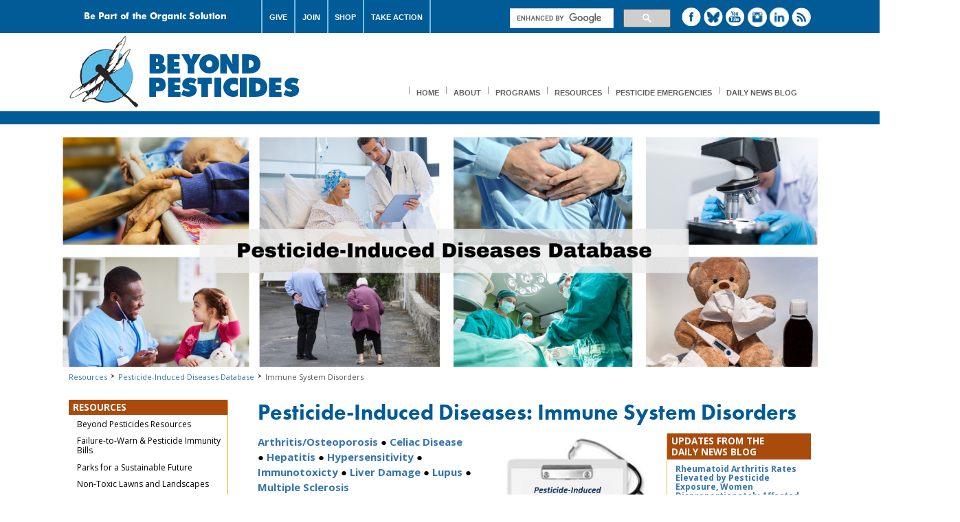

--- FILE ---
content_type: text/html; charset=UTF-8
request_url: https://www.beyondpesticides.org/resources/pesticide-induced-diseases-database/immune-disorders
body_size: 55753
content:
<!DOCTYPE HTML>
<html lang="en">
<head>
<meta http-equiv="Content-Type" content="text/html; charset=UTF-8">
<title>Pesticide-Induced Diseases: Immune System Disorders — Beyond Pesticides</title>
<link rel="stylesheet" type="text/css" href="/css/styles.template.css?v=22">
<link href="https://fonts.googleapis.com/css?family=Open+Sans:400,400i,600,600i,700,700i,800,800i" rel="stylesheet">

<script type="text/javascript" src="/js/jquery-1.8.3.min.js"></script>
<script type="text/javascript" src="/js/jquery-ui.js"></script>
<script type="text/javascript" src="/js/site-min.js?v=3"></script>
<script type="text/javascript" src="/js/hoverIntent.js"></script>
<script type="text/javascript" src="/js/superfish.js"></script>
<script type="text/javascript" src="/js/jquery.fancybox.pack.js?v=2.0.6"></script>
<script type="text/javascript" src="/js/jquery.fancybox-buttons.js?v=1.0.2"></script>
<script src="//use.typekit.net/zcs3atm.js"></script>
<script>try{Typekit.load({ async: true });}catch(e){}</script>
<script type="text/javascript">
$(document).ready(function(){
	$('.menuid3687').addClass('menuOn');
});
</script>
<base href="https://www.beyondpesticides.org/">
<meta name="description" content="Beyond Pesticides offers the latest information on the hazards of pesticides and least-toxic alternatives, as well as ongoing projects including children's health, pollinators and pesticides, organic food and agriculture, mosquito control and organic lawn care.">
<meta name="viewport" content="width=device-width, initial-scale=1">
<meta property="og:type" content="website" />
<meta property="og:title" content="Pesticide-Induced Diseases: Immune System Disorders" />
<meta property="og:description" content="Arthritis/Osteoporosis ● Celiac Disease ●&nbsp;Hepatitis ● Hypersensitivity ● Immunotoxicty ● Liver Damage..." />
<meta property="og:url" content="https://www.beyondpesticides.org/resources/pesticide-induced-diseases-database/immune-disorders" />
<meta property="og:site_name" content="Beyond Pesticides" />
<meta property="og:image" content="https://www.beyondpesticides.org/assets/media/documents/Screenshot (17).png" />


<meta name="twitter:card" content="summary_large_image" />
<meta name="twitter:site" content="@byondpesticides" />
<meta name="twitter:title" content="Pesticide-Induced Diseases: Immune System Disorders" />
<meta name="twitter:description" content="Arthritis/Osteoporosis ● Celiac Disease ●&nbsp;Hepatitis ● Hypersensitivity ● Immunotoxicty ● Liver Damage..." />
<meta name="twitter:image" content="https://www.beyondpesticides.org/assets/media/documents/Screenshot (17).png" />
 
<!-- Google tag (gtag.js) -->
<script async src="https://www.googletagmanager.com/gtag/js?id=G-D4XHJSV4S1"></script>
<script>
  window.dataLayer = window.dataLayer || [];
  function gtag(){dataLayer.push(arguments);}
  gtag('js', new Date());

  gtag('config', 'G-D4XHJSV4S1');
  gtag('config', 'UA-46413813-1');
</script>


<script type="text/javascript">
    $(document).ready(function() {
		$(".fancybox").fancybox({
			loop : false,
            'showCloseButton'   : true,
			beforeShow : function() {
    this.title = (this.title ? this.title : '') + (this.group.length>1 ? '<p class="imagenumber">Image ' + (this.index + 1) + ' of ' + this.group.length + '</p>' : '');
  			 } // beforeShow;
		})
	});

$(document).ready(function(){
    $(".fancybox-iframe").fancybox({
         'width' : '96%',
         'autoScale' : false,
         'transitionIn' : 'none',
         'transitionOut' : 'none',
         'type' : 'iframe',
    	 'scrolling'   : 'no'
	     });

     });
$(document).ready(function(){
    $(".popuppage").fancybox({
         'width' : '96%',
         'autoScale' : false,
         'transitionIn' : 'none',
         'transitionOut' : 'none',
         'type' : 'iframe',
    	 'scrolling'   : 'no'
	     });

     });
$(document).ready(function(){
    $(".popuppagenarrow").fancybox({
         'width' : '400px',
         'autoScale' : false,
         'transitionIn' : 'none',
         'transitionOut' : 'none',
         'type' : 'iframe',
         'scrolling'   : 'no'
         });

     });
$(document).ready(function(){
    $(".popuppagescroll").fancybox({
         'width' : '96%',
         'autoScale' : false,
         'transitionIn' : 'none',
         'transitionOut' : 'none',
         'type' : 'iframe',
    	 'scrolling'   : 'auto'
	     });

     });
	</script>

<meta name="facebook-domain-verification" content="5k5ffs8dehnzloa1lf96xynv6hy83g" />
<!-- Meta Pixel Code -->
<script>
!function(f,b,e,v,n,t,s)
{if(f.fbq)return;n=f.fbq=function(){n.callMethod?
n.callMethod.apply(n,arguments):n.queue.push(arguments)};
if(!f._fbq)f._fbq=n;n.push=n;n.loaded=!0;n.version='2.0';
n.queue=[];t=b.createElement(e);t.async=!0;
t.src=v;s=b.getElementsByTagName(e)[0];
s.parentNode.insertBefore(t,s)}(window, document,'script',
'https://connect.facebook.net/en_US/fbevents.js');
fbq('init', '400643582104763');
fbq('track', 'PageView');
</script>
<noscript><img height="1" width="1" style="display:none"
src="https://www.facebook.com/tr?id=400643582104763&ev=PageView&noscript=1"
/></noscript>
<!-- End Meta Pixel Code -->


</head>

<body><div id="mobilemenutop"><p><a href="javascript:mobiletopoff()" id="mobiletopclose">[X] CLOSE</a><a href="javascript:mobiletopon()" id="mobiletophead">MAIN MENU</a></p><ul id="mobileTopList"><li  class="first"><a href="/ " title="Home" ><span>Home</span></a></li>
<li ><a href="/about/our-mission " title="About" ><span>About</span></a><ul><li  class="first"><a href="/about/our-mission" title="Our Mission" ><span>Our Mission</span></a></li>
<li ><a href="/about/board-members" title="Board Members" ><span>Board Members</span></a></li>
<li ><a href="/about/staff" title="Our Team" ><span>Our Team</span></a></li>
<li ><a href="/about/contact-us" title="Contact Us" ><span>Contact Us</span></a></li>
<li  class="last"><a href="/about/beyond-pesticides-annual-report-and-financials" title="Annual Report & Giving" ><span>Annual Report & Giving</span></a></li>
</ul></li>
<li ><a href="/programs/agricultural-justice " title="Programs" ><span>Programs</span></a><ul><li  class="first"><a href="/programs/agricultural-justice" title="Agricultural Justice" ><span>Agricultural Justice</span></a></li>
<li ><a href="/programs/bee-protective-pollinators-and-pesticides/bee-protective" title="BEE Protective: Pollinators and Pesticides" ><span>BEE Protective: Pollinators and Pesticides</span></a></li>
<li ><a href="/programs/bedbugs" title="Bed Bugs" ><span>Bed Bugs</span></a></li>
<li ><a href="/programs/biodiversity" title="Biodiversity" ><span>Biodiversity</span></a></li>
<li ><a href="/programs/center-for-community-pesticide-and-alternatives-information" title="Center for Community Pesticide and Alternatives Information" ><span>Center for Community Pesticide and Alternatives Information</span></a></li>
<li ><a href="/programs/children-and-schools/overview" title="Children and Schools" ><span>Children and Schools</span></a></li>
<li ><a href="/programs/fund-for-independent-science" title="Fund for Independent Science" ><span>Fund for Independent Science</span></a></li>
<li ><a href="/programs/hawaii" title="Hawai‘i" ><span>Hawai‘i</span></a></li>
<li ><a href="/programs/invasive-weed-management/overview" title="Invasive Weed Management" ><span>Invasive Weed Management</span></a></li>
<li ><a href="/programs/national-pesticide-forum/2025-national-forum-series/program" title="National Pesticide Forum" ><span>National Pesticide Forum</span></a></li>
<li ><a href="/programs/organic-agriculture/overview" title="Organic Agriculture" ><span>Organic Agriculture</span></a></li>
<li ><a href="/programs/rodenticides" title="Rodenticides" ><span>Rodenticides</span></a></li>
<li ><a href="/programs/wildlife" title="Wildlife" ><span>Wildlife</span></a></li>
<li  class="last"><a href="/programs/wood-preservatives" title="Wood Preservatives" ><span>Wood Preservatives</span></a></li>
</ul></li>
<li ><a href="/resources/beyond-pesticides-resources " title="Resources" ><span>Resources</span></a><ul><li  class="first"><a href="/resources/beyond-pesticides-resources" title="Beyond Pesticides Resources" ><span>Beyond Pesticides Resources</span></a></li>
<li ><a href="/resources/failure-to-warn" title="Failure-to-Warn & Pesticide Immunity Bills" ><span>Failure-to-Warn & Pesticide Immunity Bills</span></a></li>
<li ><a href="/resources/power-organic-parks-program" title="Parks for a Sustainable Future" ><span>Parks for a Sustainable Future</span></a></li>
<li ><a href="/resources/lawns-and-landscapes/overview" title="Non-Toxic Lawns and Landscapes" ><span>Non-Toxic Lawns and Landscapes</span></a></li>
<li ><a href="/resources/garden-pesticides" title="40 Common Garden Pesticides" ><span>40 Common Garden Pesticides</span></a></li>
<li ><a href="/resources/managesafe/overview" title="ManageSafe™" ><span>ManageSafe™</span></a></li>
<li ><a href="/resources/golf-and-the-environment/overview" title="Golf, Pesticides, and Organic Practices" ><span>Golf, Pesticides, and Organic Practices</span></a></li>
<li ><a href="/resources/mosquitos-and-insect-borne-diseases/overview" title="Safer Mosquito Management" ><span>Safer Mosquito Management</span></a></li>
<li ><a href="/resources/safety-source-on-pesticide-providers" title="Safety Source on Pest Management Providers" ><span>Safety Source on Pest Management Providers</span></a></li>
<li ><a href="/resources/threatened-waters/overview" title="Be Aware: Contaminated Waters" ><span>Be Aware: Contaminated Waters</span></a></li>
<li ><a href="/resources/eating-with-a-conscience/overview" title="Eating with a Conscience" ><span>Eating with a Conscience</span></a></li>
<li ><a href="/resources/pesticide-induced-diseases-database/overview" title="Pesticide-Induced Diseases Database" ><span>Pesticide-Induced Diseases Database</span></a></li>
<li ><a href="/resources/breast-cancer-awareness-month" title="Breast Cancer Prevention" ><span>Breast Cancer Prevention</span></a></li>
<li ><a href="/resources/disproportionate-risks/overview" title="Disproportionate Risks" ><span>Disproportionate Risks</span></a></li>
<li ><a href="/resources/pesticide-gateway" title="Gateway on Pesticide Hazards and Safe Pest Management" ><span>Gateway on Pesticide Hazards and Safe Pest Management</span></a></li>
<li ><a href="/resources/commercial-herbicide-analysis" title="Herbicide Analysis" ><span>Herbicide Analysis</span></a></li>
<li ><a href="/resources/antibacterials" title="Safer Sanitizers and Disinfectants" ><span>Safer Sanitizers and Disinfectants</span></a></li>
<li ><a href="/resources/pets" title="Pets and Pesticides" ><span>Pets and Pesticides</span></a></li>
<li ><a href="/resources/safer-choice" title="The Safer Choice" ><span>The Safer Choice</span></a></li>
<li ><a href="/resources/healthy-hospitals/overview" title="Healthy Healthcare" ><span>Healthy Healthcare</span></a></li>
<li ><a href="/resources/picture-page" title="Art Page" ><span>Art Page</span></a></li>
<li ><a href="/pesticide-emergencies/what-to-do" title="Pesticide Emergencies" ><span>Pesticide Emergencies</span></a></li>
<li ><a href="https://www.google.com/maps/d/u/0/viewer?mid=1VLpVWvifO2JOrgxf1-d1DLyDruE&ll=44.36407914174051%2C-112.07887064999997&z=3" title="U.S. Pesticide Reform Policies" ><span>U.S. Pesticide Reform Policies</span></a></li>
<li ><a href="/resources/state-pages" title="State Regulations" ><span>State Regulations</span></a></li>
<li ><a href="/resources/journals" title="<i>Pesticides and You</i>" ><span><i>Pesticides and You</i></span></a></li>
<li ><a href="/resources/media" title="News & Press" ><span>News & Press</span></a></li>
<li ><a href="/resources/spring-into-action" title="Spring Into Action" ><span>Spring Into Action</span></a></li>
<li  class="last"><a href="/resources/statment" title="Statements" ><span>Statements</span></a></li>
</ul></li>
<li ><a href="/pesticide-emergencies/what-to-do " title="Pesticide Emergencies" ><span>Pesticide Emergencies</span></a><ul><li  class="first"><a href="/pesticide-emergencies/what-to-do" title="What to Do" ><span>What to Do</span></a></li>
<li ><a href="/pesticide-emergencies/epa-contacts" title="EPA Contacts" ><span>EPA Contacts</span></a></li>
<li ><a href="/pesticide-emergencies/state-agency-contacts" title="State Agency Contacts" ><span>State Agency Contacts</span></a></li>
<li ><a href="/pesticide-emergencies/find-a-lab" title="Find a Lab" ><span>Find a Lab</span></a></li>
<li ><a href="/assets/media/documents/emergencies/pir_form.pdf" title="Fill Out an Incident Report" ><span>Fill Out an Incident Report</span></a></li>
<li  class="last"><a href="/pesticide-emergencies/find-an-attorney" title="Find an Attorney" ><span>Find an Attorney</span></a></li>
</ul></li>
<li ><a href="/dailynewsblog/ " title="Daily News Blog" ><span>Daily News Blog</span></a></li>
<li ><a href="/give " title="Give" ><span>Give</span></a></li>
<li ><a href="/join/sign-me-up " title="Join" ><span>Join</span></a><ul><li  class="first"><a href="/join/sign-me-up" title="Become a Member!" ><span>Become a Member!</span></a></li>
<li ><a href="https://secure.everyaction.com/__AHVFzvB02GxxQiY1GZ6Q2" title="Action Alerts Sign-up" ><span>Action Alerts Sign-up</span></a></li>
<li ><a href="/join/donate" title="Please Help Sustain Our Critical Work in 2026—Give Today!" ><span>Please Help Sustain Our Critical Work in 2026—Give Today!</span></a></li>
<li  class="last"><a href="/join/gift-memberships" title="Gift Memberships" ><span>Gift Memberships</span></a></li>
</ul></li>
<li ><a href="https://shop.beyondpesticides.org " title="Shop" ><span>Shop</span></a></li>
<li  class="last"><a href="/action-of-the-week " title="Take Action" ><span>Take Action</span></a><ul><li  class="first"><a href="/action-of-the-week/epa’s-ongoing-failures-go-beyond-pollinators" title="EPA’s Ongoing Failures Go Beyond Pollinators" ><span>EPA’s Ongoing Failures Go Beyond Pollinators</span></a></li>
</ul></li>
</ul><ul id="mobileTopList"><li  class="first"><a href="/ " title="Home" ><span>Home</span></a></li>
<li ><a href="/about/our-mission " title="About" ><span>About</span></a><ul><li  class="first"><a href="/about/our-mission" title="Our Mission" ><span>Our Mission</span></a></li>
<li ><a href="/about/board-members" title="Board Members" ><span>Board Members</span></a></li>
<li ><a href="/about/staff" title="Our Team" ><span>Our Team</span></a></li>
<li ><a href="/about/contact-us" title="Contact Us" ><span>Contact Us</span></a></li>
<li  class="last"><a href="/about/beyond-pesticides-annual-report-and-financials" title="Annual Report & Giving" ><span>Annual Report & Giving</span></a></li>
</ul></li>
<li ><a href="/programs/agricultural-justice " title="Programs" ><span>Programs</span></a><ul><li  class="first"><a href="/programs/agricultural-justice" title="Agricultural Justice" ><span>Agricultural Justice</span></a></li>
<li ><a href="/programs/bee-protective-pollinators-and-pesticides/bee-protective" title="BEE Protective: Pollinators and Pesticides" ><span>BEE Protective: Pollinators and Pesticides</span></a></li>
<li ><a href="/programs/bedbugs" title="Bed Bugs" ><span>Bed Bugs</span></a></li>
<li ><a href="/programs/biodiversity" title="Biodiversity" ><span>Biodiversity</span></a></li>
<li ><a href="/programs/center-for-community-pesticide-and-alternatives-information" title="Center for Community Pesticide and Alternatives Information" ><span>Center for Community Pesticide and Alternatives Information</span></a></li>
<li ><a href="/programs/children-and-schools/overview" title="Children and Schools" ><span>Children and Schools</span></a></li>
<li ><a href="/programs/fund-for-independent-science" title="Fund for Independent Science" ><span>Fund for Independent Science</span></a></li>
<li ><a href="/programs/hawaii" title="Hawai‘i" ><span>Hawai‘i</span></a></li>
<li ><a href="/programs/invasive-weed-management/overview" title="Invasive Weed Management" ><span>Invasive Weed Management</span></a></li>
<li ><a href="/programs/national-pesticide-forum/2025-national-forum-series/program" title="National Pesticide Forum" ><span>National Pesticide Forum</span></a></li>
<li ><a href="/programs/organic-agriculture/overview" title="Organic Agriculture" ><span>Organic Agriculture</span></a></li>
<li ><a href="/programs/rodenticides" title="Rodenticides" ><span>Rodenticides</span></a></li>
<li ><a href="/programs/wildlife" title="Wildlife" ><span>Wildlife</span></a></li>
<li  class="last"><a href="/programs/wood-preservatives" title="Wood Preservatives" ><span>Wood Preservatives</span></a></li>
</ul></li>
<li  class="active"><a href="/resources/beyond-pesticides-resources " title="Resources" ><span>Resources</span></a><ul><li  class="first"><a href="/resources/beyond-pesticides-resources" title="Beyond Pesticides Resources" ><span>Beyond Pesticides Resources</span></a></li>
<li ><a href="/resources/failure-to-warn" title="Failure-to-Warn & Pesticide Immunity Bills" ><span>Failure-to-Warn & Pesticide Immunity Bills</span></a></li>
<li ><a href="/resources/power-organic-parks-program" title="Parks for a Sustainable Future" ><span>Parks for a Sustainable Future</span></a></li>
<li ><a href="/resources/lawns-and-landscapes/overview" title="Non-Toxic Lawns and Landscapes" ><span>Non-Toxic Lawns and Landscapes</span></a></li>
<li ><a href="/resources/garden-pesticides" title="40 Common Garden Pesticides" ><span>40 Common Garden Pesticides</span></a></li>
<li ><a href="/resources/managesafe/overview" title="ManageSafe™" ><span>ManageSafe™</span></a></li>
<li ><a href="/resources/golf-and-the-environment/overview" title="Golf, Pesticides, and Organic Practices" ><span>Golf, Pesticides, and Organic Practices</span></a></li>
<li ><a href="/resources/mosquitos-and-insect-borne-diseases/overview" title="Safer Mosquito Management" ><span>Safer Mosquito Management</span></a></li>
<li ><a href="/resources/safety-source-on-pesticide-providers" title="Safety Source on Pest Management Providers" ><span>Safety Source on Pest Management Providers</span></a></li>
<li ><a href="/resources/threatened-waters/overview" title="Be Aware: Contaminated Waters" ><span>Be Aware: Contaminated Waters</span></a></li>
<li ><a href="/resources/eating-with-a-conscience/overview" title="Eating with a Conscience" ><span>Eating with a Conscience</span></a></li>
<li  class="active"><a href="/resources/pesticide-induced-diseases-database/overview" title="Pesticide-Induced Diseases Database" ><span>Pesticide-Induced Diseases Database</span></a></li>
<li ><a href="/resources/breast-cancer-awareness-month" title="Breast Cancer Prevention" ><span>Breast Cancer Prevention</span></a></li>
<li ><a href="/resources/disproportionate-risks/overview" title="Disproportionate Risks" ><span>Disproportionate Risks</span></a></li>
<li ><a href="/resources/pesticide-gateway" title="Gateway on Pesticide Hazards and Safe Pest Management" ><span>Gateway on Pesticide Hazards and Safe Pest Management</span></a></li>
<li ><a href="/resources/commercial-herbicide-analysis" title="Herbicide Analysis" ><span>Herbicide Analysis</span></a></li>
<li ><a href="/resources/antibacterials" title="Safer Sanitizers and Disinfectants" ><span>Safer Sanitizers and Disinfectants</span></a></li>
<li ><a href="/resources/pets" title="Pets and Pesticides" ><span>Pets and Pesticides</span></a></li>
<li ><a href="/resources/safer-choice" title="The Safer Choice" ><span>The Safer Choice</span></a></li>
<li ><a href="/resources/healthy-hospitals/overview" title="Healthy Healthcare" ><span>Healthy Healthcare</span></a></li>
<li ><a href="/resources/picture-page" title="Art Page" ><span>Art Page</span></a></li>
<li ><a href="/pesticide-emergencies/what-to-do" title="Pesticide Emergencies" ><span>Pesticide Emergencies</span></a></li>
<li ><a href="https://www.google.com/maps/d/u/0/viewer?mid=1VLpVWvifO2JOrgxf1-d1DLyDruE&ll=44.36407914174051%2C-112.07887064999997&z=3" title="U.S. Pesticide Reform Policies" ><span>U.S. Pesticide Reform Policies</span></a></li>
<li ><a href="/resources/state-pages" title="State Regulations" ><span>State Regulations</span></a></li>
<li ><a href="/resources/journals" title="<i>Pesticides and You</i>" ><span><i>Pesticides and You</i></span></a></li>
<li ><a href="/resources/media" title="News & Press" ><span>News & Press</span></a></li>
<li ><a href="/resources/spring-into-action" title="Spring Into Action" ><span>Spring Into Action</span></a></li>
<li  class="last"><a href="/resources/statment" title="Statements" ><span>Statements</span></a></li>
</ul></li>
<li ><a href="/pesticide-emergencies/what-to-do " title="Pesticide Emergencies" ><span>Pesticide Emergencies</span></a><ul><li  class="first"><a href="/pesticide-emergencies/what-to-do" title="What to Do" ><span>What to Do</span></a></li>
<li ><a href="/pesticide-emergencies/epa-contacts" title="EPA Contacts" ><span>EPA Contacts</span></a></li>
<li ><a href="/pesticide-emergencies/state-agency-contacts" title="State Agency Contacts" ><span>State Agency Contacts</span></a></li>
<li ><a href="/pesticide-emergencies/find-a-lab" title="Find a Lab" ><span>Find a Lab</span></a></li>
<li ><a href="/assets/media/documents/emergencies/pir_form.pdf" title="Fill Out an Incident Report" ><span>Fill Out an Incident Report</span></a></li>
<li  class="last"><a href="/pesticide-emergencies/find-an-attorney" title="Find an Attorney" ><span>Find an Attorney</span></a></li>
</ul></li>
<li ><a href="/dailynewsblog/ " title="Daily News Blog" ><span>Daily News Blog</span></a></li>
<li ><a href="/give " title="Give" ><span>Give</span></a></li>
<li ><a href="/join/sign-me-up " title="Join" ><span>Join</span></a><ul><li  class="first"><a href="/join/sign-me-up" title="Become a Member!" ><span>Become a Member!</span></a></li>
<li ><a href="https://secure.everyaction.com/__AHVFzvB02GxxQiY1GZ6Q2" title="Action Alerts Sign-up" ><span>Action Alerts Sign-up</span></a></li>
<li ><a href="/join/donate" title="Please Help Sustain Our Critical Work in 2026—Give Today!" ><span>Please Help Sustain Our Critical Work in 2026—Give Today!</span></a></li>
<li  class="last"><a href="/join/gift-memberships" title="Gift Memberships" ><span>Gift Memberships</span></a></li>
</ul></li>
<li ><a href="https://shop.beyondpesticides.org " title="Shop" ><span>Shop</span></a></li>
<li  class="last"><a href="/action-of-the-week " title="Take Action" ><span>Take Action</span></a><ul><li  class="first"><a href="/action-of-the-week/epa’s-ongoing-failures-go-beyond-pollinators" title="EPA’s Ongoing Failures Go Beyond Pollinators" ><span>EPA’s Ongoing Failures Go Beyond Pollinators</span></a></li>
</ul></li>
</ul></div>
	<div id="mobilemenusub"><p><a href="javascript:mobilesuboff()" id="mobilesubclose">[X] CLOSE</a><a href="javascript:mobilesubon()" id="mobilesubhead">IN THIS SECTION</a></p><ul id="mobileSubList"><li  class="first"><a href="/resources/beyond-pesticides-resources " title="Beyond Pesticides Resources" ><span>Beyond Pesticides Resources</span></a></li>
<li ><a href="/resources/failure-to-warn " title="Failure-to-Warn & Pesticide Immunity Bills" ><span>Failure-to-Warn & Pesticide Immunity Bills</span></a></li>
<li ><a href="/resources/power-organic-parks-program " title="Parks for a Sustainable Future" ><span>Parks for a Sustainable Future</span></a></li>
<li ><a href="/resources/lawns-and-landscapes/overview " title="Non-Toxic Lawns and Landscapes" ><span>Non-Toxic Lawns and Landscapes</span></a></li>
<li ><a href="/resources/garden-pesticides " title="40 Common Garden Pesticides" ><span>40 Common Garden Pesticides</span></a></li>
<li ><a href="/resources/managesafe/overview " title="ManageSafe™" ><span>ManageSafe™</span></a></li>
<li ><a href="/resources/golf-and-the-environment/overview " title="Golf, Pesticides, and Organic Practices" ><span>Golf, Pesticides, and Organic Practices</span></a></li>
<li ><a href="/resources/mosquitos-and-insect-borne-diseases/overview " title="Safer Mosquito Management" ><span>Safer Mosquito Management</span></a></li>
<li ><a href="/resources/safety-source-on-pesticide-providers " title="Safety Source on Pest Management Providers" ><span>Safety Source on Pest Management Providers</span></a></li>
<li ><a href="/resources/threatened-waters/overview " title="Be Aware: Contaminated Waters" ><span>Be Aware: Contaminated Waters</span></a></li>
<li ><a href="/resources/eating-with-a-conscience/overview " title="Eating with a Conscience" ><span>Eating with a Conscience</span></a></li>
<li  class="submenuOn"><a href="/resources/pesticide-induced-diseases-database/overview " title="Pesticide-Induced Diseases Database" ><span>Pesticide-Induced Diseases Database</span></a><ul><li  class="first"><a href="/resources/pesticide-induced-diseases-database/overview " title="Overview" ><span>Overview</span></a></li>
<li ><a href="/resources/pesticide-induced-diseases-database/search-the-database " title="Search the Database" ><span>Search the Database</span></a></li>
<li ><a href="/resources/pesticide-induced-diseases-database/asthma " title="Asthma and Respiratory Effects" ><span>Asthma and Respiratory Effects</span></a></li>
<li ><a href="/resources/pesticide-induced-diseases-database/birth-defects " title="Birth Defects" ><span>Birth Defects</span></a></li>
<li ><a href="/resources/pesticide-induced-diseases-database/body-burden " title="Body Burden" ><span>Body Burden</span></a></li>
<li ><a href="/resources/pesticide-induced-diseases-database/brain-and-nervous-system-disorders " title="Brain and Nervous System Disorders" ><span>Brain and Nervous System Disorders</span></a></li>
<li ><a href="/resources/pesticide-induced-diseases-database/cancer " title="Cancer" ><span>Cancer</span></a></li>
<li ><a href="/resources/pesticide-induced-diseases-database/diabetes " title="Diabetes" ><span>Diabetes</span></a></li>
<li ><a href="/resources/pesticide-induced-diseases-database/endocrine-disruption " title="Endocrine Disruption" ><span>Endocrine Disruption</span></a></li>
<li  class="submenuOn"><a href="/resources/pesticide-induced-diseases-database/immune-disorders " title="Immune System Disorders" ><span>Immune System Disorders</span></a></li>
<li ><a href="/resources/pesticide-induced-diseases-database/learningdevelopmental " title="Learning/Developmental" ><span>Learning/Developmental</span></a></li>
<li ><a href="/resources/pesticide-induced-diseases-database/sexual-and-reproductive-dysfunction " title="Sexual and Reproductive Dysfunction" ><span>Sexual and Reproductive Dysfunction</span></a></li>
<li  class="last"><a href="/resources/pesticide-induced-diseases-database/genetic-engineering/overview " title="Be Aware: Genetic Engineering" ><span>Be Aware: Genetic Engineering</span></a></li>
</ul></li>
<li ><a href="/resources/breast-cancer-awareness-month " title="Breast Cancer Prevention" ><span>Breast Cancer Prevention</span></a></li>
<li ><a href="/resources/disproportionate-risks/overview " title="Disproportionate Risks" ><span>Disproportionate Risks</span></a></li>
<li ><a href="/resources/pesticide-gateway " title="Gateway on Pesticide Hazards and Safe Pest Management" ><span>Gateway on Pesticide Hazards and Safe Pest Management</span></a></li>
<li ><a href="/resources/commercial-herbicide-analysis " title="Herbicide Analysis" ><span>Herbicide Analysis</span></a></li>
<li ><a href="/resources/antibacterials " title="Safer Sanitizers and Disinfectants" ><span>Safer Sanitizers and Disinfectants</span></a></li>
<li ><a href="/resources/pets " title="Pets and Pesticides" ><span>Pets and Pesticides</span></a></li>
<li ><a href="/resources/safer-choice " title="The Safer Choice" ><span>The Safer Choice</span></a></li>
<li ><a href="/resources/healthy-hospitals/overview " title="Healthy Healthcare" ><span>Healthy Healthcare</span></a></li>
<li ><a href="/resources/picture-page " title="Art Page" ><span>Art Page</span></a></li>
<li ><a href="/pesticide-emergencies/what-to-do " title="Pesticide Emergencies" ><span>Pesticide Emergencies</span></a></li>
<li ><a href="https://www.google.com/maps/d/u/0/viewer?mid=1VLpVWvifO2JOrgxf1-d1DLyDruE&ll=44.36407914174051%2C-112.07887064999997&z=3 " title="U.S. Pesticide Reform Policies" ><span>U.S. Pesticide Reform Policies</span></a></li>
<li ><a href="/resources/state-pages " title="State Regulations" ><span>State Regulations</span></a></li>
<li ><a href="/resources/journals " title="<i>Pesticides and You</i>" ><span><i>Pesticides and You</i></span></a></li>
<li ><a href="/resources/media " title="News & Press" ><span>News & Press</span></a></li>
<li ><a href="/resources/spring-into-action " title="Spring Into Action" ><span>Spring Into Action</span></a></li>
<li  class="last"><a href="/resources/statment " title="Statements" ><span>Statements</span></a></li>
</ul></div><div id="container"><header><div id="header"><div id="headertop"><div class="headertop-inner" style="height: 100%;"><img src="/assets/templateimages/header-slogan4.gif" id="headerslogan"><div id="headbuttons1"><UL class="sf-menu"><li class="toplink0 menuid1"><a href="/"><span class="singleword">Home</span></a></li><li class="toplink1 menuid5"><a href="/about/our-mission"><span class="singleword">About</span></a><ul><li><a href="/about/our-mission">Our Mission</a></li><li><a href="/about/board-members">Board Members</a></li><li><a href="/about/staff">Our Team</a></li><li><a href="/about/contact-us">Contact Us</a></li><li><a href="/about/beyond-pesticides-annual-report-and-financials">Annual Report & Giving</a></li></ul></li><li class="toplink2 menuid7"><a href="/programs/agricultural-justice"><span class="singleword">Programs</span></a><ul><li><a href="/programs/agricultural-justice">Agricultural Justice</a></li><li><a href="/programs/bee-protective-pollinators-and-pesticides/bee-protective">BEE Protective: Pollinators and Pesticides</a><ul><li><a href="/programs/bee-protective-pollinators-and-pesticides/bee-protective">BEE Protective</a></li><li><a href="/programs/bee-protective-pollinators-and-pesticides/bee-protective-ambassador-project">BEE Protective Ambassadors</a></li><li><a href="/programs/bee-protective-pollinators-and-pesticides/polli-nation">Polli-NATION</a></li><li><a href="/programs/bee-protective-pollinators-and-pesticides/seedsthatpoison">Seeds That Poison</a></li><li><a href="/programs/bee-protective-pollinators-and-pesticides/pollinator-week2025">Pollinator Week 2025</a></li><li><a href="/programs/bee-protective-pollinators-and-pesticides/what-can-you-do">What Can You Do?</a></li><li><a href="/programs/bee-protective-pollinators-and-pesticides/chemicals-implicated">Chemicals Implicated</a></li><li><a href="/programs/bee-protective-pollinators-and-pesticides/regulatory-action">Regulatory Action</a></li><li><a href="/programs/bee-protective-pollinators-and-pesticides/resources-and-educational-materials">Resources and Educational Materials</a></li><li><a href="/programs/bee-protective-pollinators-and-pesticides/press-releases-and-media">Press Releases and Media</a></li><li><a href="/programs/bee-protective-pollinators-and-pesticides/what-the-science-shows">What the Science Shows on Biodiversity</a></li><li><a href="/programs/bee-protective-pollinators-and-pesticides/pollinator-curriculum">Pollinator Curriculum</a></li></ul></li><li><a href="/programs/bedbugs">Bed Bugs</a></li><li><a href="/programs/biodiversity">Biodiversity</a></li><li><a href="/programs/center-for-community-pesticide-and-alternatives-information">Center for Community Pesticide and Alternatives Information</a><ul><li><a href="/programs/center-for-community-pesticide-and-alternatives-information/have-a-pest-problem">Have a Pest Problem?</a></li><li><a href="/programs/center-for-community-pesticide-and-alternatives-information/pesticide-free-holidays">Pesticide-Free Holidays</a></li></ul></li><li><a href="/programs/children-and-schools/overview">Children and Schools</a><ul><li><a href="/programs/children-and-schools/overview">Overview</a></li><li><a href="/programs/children-and-schools/hazards-of-pesticides">Hazards of Pesticides</a></li><li><a href="/programs/children-and-schools/alternatives-at-schools">Alternatives at Schools</a></li><li><a href="/programs/children-and-schools/state-and-local-policies/overview">Model Policies for State and Local Action</a></li><li><a href="/programs/children-and-schools/publications">Publications and Reports</a></li></ul></li><li><a href="/programs/fund-for-independent-science">Fund for Independent Science</a></li><li><a href="/programs/hawaii">Hawai‘i</a></li><li><a href="/programs/invasive-weed-management/overview">Invasive Weed Management</a><ul><li><a href="/programs/invasive-weed-management/overview">Overview</a></li><li><a href="/programs/invasive-weed-management/resources">Resources</a></li></ul></li><li><a href="/programs/national-pesticide-forum/2025-national-forum-series/program">National Pesticide Forum</a><ul><li><a href="/programs/national-pesticide-forum/2025-national-forum-series/program">2025 National Forum Series</a></li><li><a href="/programs/national-pesticide-forum/past-conferences">Past Conferences</a></li><li><a href="https://www.youtube.com/user/bpncamp/featured" target="_blank">Forum Videos</a></li></ul></li><li><a href="/programs/organic-agriculture/overview">Organic Agriculture</a><ul><li><a href="/programs/organic-agriculture/overview">Overview</a></li><li><a href="/programs/organic-agriculture/why-organic/health-benefits">Why Organic?</a></li><li><a href="/programs/organic-agriculture/save-our-organic">Save Our Organic</a></li><li><a href="/programs/organic-agriculture/eating-with-a-conscience">Eating with a Conscience</a></li><li><a href="/programs/organic-agriculture/keeping-organic-strong">Keeping Organic Strong</a></li><li><a href="/programs/organic-agriculture/buying-organic-products">Buying Organic Products</a></li><li><a href="/programs/organic-agriculture/growing-your-own-organic-food">Growing Your Own Organic Food</a></li><li><a href="/programs/organic-agriculture/organic-month">Celebrate Organic</a></li><li><a href="/programs/organic-agriculture/alerts">Alerts</a></li><li><a href="/programs/organic-agriculture/resources">Resources</a></li><li><a href="/programs/organic-agriculture/pandemic-resources-for-farmers">Pandemic Resources for Farmers</a></li></ul></li><li><a href="/programs/rodenticides">Rodenticides</a><ul><li><a href="/programs/rodenticides/companies-that-care">Companies that Care</a></li><li><a href="/programs/rodenticides/organizational-sign-ons">Organizational Sign-ons</a></li></ul></li><li><a href="/programs/wildlife">Wildlife</a><ul><li><a href="/programs/wildlife/birds">Birds</a></li><li><a href="/programs/wildlife/amphibians">Amphibians/Reptiles</a></li><li><a href="/programs/wildlife/fish">Fish and Other Aquatics</a></li><li><a href="/programs/wildlife/mammals">Mammals</a></li><li><a href="/programs/wildlife/pollinators">Pollinators</a></li><li><a href="/programs/wildlife/non-target-insects-and-beneficial-species">Non-Target Insects and Beneficial Species</a></li><li><a href="/programs/wildlife/soil-biota">Soil Biota</a></li></ul></li><li><a href="/programs/wood-preservatives">Wood Preservatives</a><ul><li><a href="/programs/wood-preservatives/resources">Resources</a></li><li><a href="/programs/wood-preservatives/publications">Publications</a></li><li><a href="/programs/wood-preservatives/lawsuit">Lawsuit</a></li></ul></li></ul></li><li class="toplink3 menuid8"><a href="/resources/beyond-pesticides-resources"><span class="singleword">Resources</span></a><ul><li><a href="/resources/beyond-pesticides-resources">Beyond Pesticides Resources</a></li><li><a href="/resources/failure-to-warn">Failure-to-Warn & Pesticide Immunity Bills</a><ul><li><a href="/resources/failure-to-warn/resources-and-assets">Resources and Assets</a></li><li><a href="/resources/failure-to-warn/bills-to-track">Archive (2024-2025)</a></li></ul></li><li><a href="/resources/power-organic-parks-program">Parks for a Sustainable Future</a><ul><li><a href="/resources/power-organic-parks-program/overview">Overview</a></li><li><a href="/resources/power-organic-parks-program/local-advocates-become-a-power-organic-parks-captain">Become a Parks Advocate</a></li><li><a href="/resources/power-organic-parks-program/municipal-officials-find-out-how-organic-land-care-training-will-benefit-your-community">Municipal Officials</a></li><li><a href="/resources/power-organic-parks-program/power-organic-parks—faqs">FAQs</a></li></ul></li><li><a href="/resources/lawns-and-landscapes/overview">Non-Toxic Lawns and Landscapes</a><ul><li><a href="/resources/lawns-and-landscapes/overview">Overview</a></li><li><a href="/resources/lawns-and-landscapes/in-your-community">In Your Community</a></li><li><a href="/resources/lawns-and-landscapes/tools-for-change">Tools for Change</a></li></ul></li><li><a href="/resources/garden-pesticides">40 Common Garden Pesticides</a></li><li><a href="/resources/managesafe/overview">ManageSafe™</a><ul><li><a href="/resources/managesafe/overview">Overview</a></li><li><a href="/resources/managesafe/choose-a-pest">Choose a Pest</a></li></ul></li><li><a href="/resources/golf-and-the-environment/overview">Golf, Pesticides, and Organic Practices</a><ul><li><a href="/resources/golf-and-the-environment/overview">Overview</a></li><li><a href="/resources/golf-and-the-environment/environmental-principles">Environmental Principles</a></li><li><a href="/resources/golf-and-the-environment/green-your-local-course">Green Your Local Course</a></li><li><a href="/resources/golf-and-the-environment/resources">Resources</a></li></ul></li><li><a href="/resources/mosquitos-and-insect-borne-diseases/overview">Safer Mosquito Management</a><ul><li><a href="/resources/mosquitos-and-insect-borne-diseases/overview">Overview</a></li><li><a href="/resources/mosquitos-and-insect-borne-diseases/tools-for-change">Tools for Change</a></li><li><a href="/resources/mosquitos-and-insect-borne-diseases/resources">Resources</a></li></ul></li><li><a href="/resources/safety-source-on-pesticide-providers">Safety Source on Pest Management Providers</a><ul><li><a href="/resources/safety-source-on-pesticide-providers/find-a-service-provider">Find a Service Provider</a></li><li><a href="/resources/safety-source-on-pesticide-providers/talking-to-service-providers">Talking to Service Providers</a></li><li><a href="/resources/safety-source-on-pesticide-providers/what-is-integrated-pest-management">What Is Integrated Pest Management?</a></li><li><a href="/resources/safety-source-on-pesticide-providers/pest-management-providers-register-today!">Pest Management Providers: Register Today!</a></li></ul></li><li><a href="/resources/threatened-waters/overview">Be Aware: Contaminated Waters</a><ul><li><a href="/resources/threatened-waters/overview">Overview</a></li><li><a href="/resources/threatened-waters/regulatory-issues">Regulatory Issues</a></li><li><a href="/resources/threatened-waters/research">Research</a></li></ul></li><li><a href="/resources/eating-with-a-conscience/overview">Eating with a Conscience</a><ul><li><a href="/resources/eating-with-a-conscience/overview">Overview</a></li><li><a href="/resources/eating-with-a-conscience/choose-a-crop">Choose a Crop</a></li><li><a href="/resources/eating-with-a-conscience/farmworkers">Farmworkers</a></li><li><a href="/resources/eating-with-a-conscience/methodology">Methodology</a></li></ul></li><li><a href="/resources/pesticide-induced-diseases-database/overview">Pesticide-Induced Diseases Database</a><ul><li><a href="/resources/pesticide-induced-diseases-database/overview">Overview</a></li><li><a href="/resources/pesticide-induced-diseases-database/search-the-database">Search the Database</a></li><li><a href="/resources/pesticide-induced-diseases-database/asthma">Asthma and Respiratory Effects</a></li><li><a href="/resources/pesticide-induced-diseases-database/birth-defects">Birth Defects</a></li><li><a href="/resources/pesticide-induced-diseases-database/body-burden">Body Burden</a></li><li><a href="/resources/pesticide-induced-diseases-database/brain-and-nervous-system-disorders">Brain and Nervous System Disorders</a></li><li><a href="/resources/pesticide-induced-diseases-database/cancer">Cancer</a></li><li><a href="/resources/pesticide-induced-diseases-database/diabetes">Diabetes</a></li><li><a href="/resources/pesticide-induced-diseases-database/endocrine-disruption">Endocrine Disruption</a></li><li><a href="/resources/pesticide-induced-diseases-database/immune-disorders">Immune System Disorders</a></li><li><a href="/resources/pesticide-induced-diseases-database/learningdevelopmental">Learning/Developmental</a></li><li><a href="/resources/pesticide-induced-diseases-database/sexual-and-reproductive-dysfunction">Sexual and Reproductive Dysfunction</a></li><li><a href="/resources/pesticide-induced-diseases-database/genetic-engineering/overview">Be Aware: Genetic Engineering</a></li></ul></li><li><a href="/resources/breast-cancer-awareness-month">Breast Cancer Prevention</a></li><li><a href="/resources/disproportionate-risks/overview">Disproportionate Risks</a><ul><li><a href="/resources/disproportionate-risks/reproductive-health-effects">Reproductive Health Effects</a></li></ul></li><li><a href="/resources/pesticide-gateway">Gateway on Pesticide Hazards and Safe Pest Management</a><ul><li><a href="/resources/pesticide-gateway/about-the-gateway">About the Gateway</a></li><li><a href="/resources/pesticide-gateway/what-is-a-pesticide">What Is a Pesticide?</a></li></ul></li><li><a href="/resources/commercial-herbicide-analysis">Herbicide Analysis</a></li><li><a href="/resources/antibacterials">Safer Sanitizers and Disinfectants</a><ul><li><a href="/resources/antibacterials/triclosan">Triclosan</a></li><li><a href="/resources/antibacterials/nanosilver">Nanosilver</a></li><li><a href="/resources/antibacterials/disinfectants-and-sanitizers">Disinfectants and Sanitizers</a></li></ul></li><li><a href="/resources/pets">Pets and Pesticides</a></li><li><a href="/resources/safer-choice">The Safer Choice</a></li><li><a href="/resources/healthy-hospitals/overview">Healthy Healthcare</a><ul><li><a href="/resources/healthy-hospitals/overview">Overview</a></li><li><a href="/resources/healthy-hospitals/information-for-new-parents">Information for New Parents</a></li><li><a href="/resources/healthy-hospitals/resources">Resources</a></li></ul></li><li><a href="/resources/picture-page">Art Page</a><ul><li><a href="/resources/picture-page/drawings-and-paintings">Drawings, Paintings, and Mixed Media</a></li><li><a href="/resources/picture-page/photography">Photography</a></li><li><a href="/resources/picture-page/writing">Writing (e.g., Poems, Music, Short Stories)</a></li></ul></li><li><a href="/pesticide-emergencies/what-to-do">Pesticide Emergencies</a></li><li><a href="https://www.google.com/maps/d/u/0/viewer?mid=1VLpVWvifO2JOrgxf1-d1DLyDruE&ll=44.36407914174051%2C-112.07887064999997&z=3" target="_blank">U.S. Pesticide Reform Policies</a></li><li><a href="/resources/state-pages">State Regulations</a></li><li><a href="/resources/journals"><i>Pesticides and You</i></a></li><li><a href="/resources/media">News & Press</a><ul><li><a href="/resources/media/rodale-institute-announces-2021-organic-pioneer-award-winners">Rodale Institute Honors 2021 Organic Pioneer Award Winners</a></li><li><a href="/resources/media/epas-pesticides-office-labeled-as-a-failure">EPA's Pesticides Office Labeled as a Failure</a></li><li><a href="/resources/media/beyond-pesticides-makes-science-based-case-that-its-imperative-to-phase-out-pesticides-in-a-decade">Beyond Pesticides Makes Science-based Case that It Is Imperative to Phase Out Pesticides in a Decade</a></li><li><a href="/resources/media/on-earth-day,-coalition-calls-on-nyc-parks-department-to-set-up-demonstration-sites">On Earth Day, Coalition Calls on NYC Parks Department to Set Up Demonstration Sites</a></li><li><a href="/resources/media/the-2022-national-forum-series-launches-beyond-pesticides’-campaign-to-eliminate-fossil-fuel-based-pesticide-use-within-the-next-decade">The 2022 National Forum Series Launches Beyond Pesticides’ Campaign to Eliminate Fossil Fuel-Based Pesticide Use Within the Next Decade</a></li></ul></li><li><a href="/resources/spring-into-action">Spring Into Action</a></li><li><a href="/resources/statment">Statements</a><ul><li><a href="/resources/statment/statement-on-war-in-ukraine">Statement: On War in Ukraine</a></li><li><a href="/resources/statment/blacklivesmatter-statement">Statement: Beyond Pesticides Stands with Black Lives Matter</a></li></ul></li></ul></li><li class="toplink4 menuid9"><a href="/pesticide-emergencies/what-to-do">Pesticide Emergencies</a><ul><li><a href="/pesticide-emergencies/what-to-do">What to Do</a></li><li><a href="/pesticide-emergencies/epa-contacts">EPA Contacts</a></li><li><a href="/pesticide-emergencies/state-agency-contacts">State Agency Contacts</a></li><li><a href="/pesticide-emergencies/find-a-lab">Find a Lab</a></li><li><a href="/assets/media/documents/emergencies/pir_form.pdf" target="_blank">Fill Out an Incident Report</a></li><li><a href="/pesticide-emergencies/find-an-attorney">Find an Attorney</a></li></ul></li><li class="toplink5 menuid10"><a href="/dailynewsblog/">Daily News Blog</a></li></ul></div><div id="headbuttons2"><ul class="sf-menu2"><li class="toplink0 menuid3627"><a href="/give"><span class="singleword">Give</span></a></li><li class="toplink1 menuid50"><a href="/join/sign-me-up"><span class="singleword">Join</span></a><ul><li><a href="/join/sign-me-up">Become a Member!</a></li><li><a href="https://secure.everyaction.com/__AHVFzvB02GxxQiY1GZ6Q2" target="_blank">Action Alerts Sign-up</a></li><li><a href="/join/donate">Please Help Sustain Our Critical Work in 2026—Give Today!</a></li><li><a href="/join/gift-memberships">Gift Memberships</a></li></ul></li><li class="toplink2 menuid13"><a href="https://shop.beyondpesticides.org" target="_blank"><span class="singleword">Shop</span></a></li><li class="toplink3 menuid3298"><a href="/action-of-the-week">Take Action</a><ul><li><a href="/action-of-the-week/epa’s-ongoing-failures-go-beyond-pollinators">EPA’s Ongoing Failures Go Beyond Pollinators</a></li></ul></li></ul></td></tr></table></div><div id='topsearch'><div id="searchbox" style="line-height: 120%;"><form action="https://www.google.com/custom" method="post" name="searchform" id="searchform" style="margin:0; padding:0;">
	<script>
	  (function() {
	    var cx = '000027078904488976623:jbk1nkc-4pm';
	    var gcse = document.createElement('script');
	    gcse.type = 'text/javascript';
	    gcse.async = true;
	    gcse.src = 'https://cse.google.com/cse.js?cx=' + cx;
	    var s = document.getElementsByTagName('script')[0];
	    s.parentNode.insertBefore(gcse, s);
	  })();
	</script>
	<gcse:search></gcse:search>
</script>
</form></div></div><div id="socialmedialinks"><p><a href="https://www.facebook.com/beyondpesticides" target="_blank"><img src="/assets/templateimages/header-facebook.gif" alt="Facebook" style="margin-right:0px;"></a><a href="https://bsky.app/profile/beyondpesticides.org" target="_blank"><img src="/assets/templateimages/header-bluesky.png" alt="Bluesky" style="margin-right:0px;"></a><a href="https://www.youtube.com/user/bpncamp" target="_blank"><img src="/assets/templateimages/header-youtube.gif" alt="Youtube" style="margin-right:0px;"></a><a href="https://www.instagram.com/beyondpesticides/" target="_blank"><img src="/assets/templateimages/instagram-round-reversed.png" alt="Instagram" style="margin-right:0px;"></a><a href="https://www.linkedin.com/company/beyond-pesticides" target="_blank"><img src="/assets/templateimages/linkedin-round-reversed.png" alt="LinkedIn" style="margin-right:0px;"></a><a href="https://www.beyondpesticides.org/dailynewsblog/?feed=rss2" target="_blank"><img src="/assets/templateimages/header-rss.gif" alt="RSS"></a></p></div>
</div>
</div>


	<div class="headertop-inner"><a href="/"><img src="/assets/templateimages/header-logo.gif" alt="Beyond Pesticides" border="0" id="headerlogo"></a>
</div>
<div id="topbar"><div id="backtotop"><a href="javascript:backToTop()">TOP</a></div></div>
</div></header><div id="headerphotocontainer"><img src="assets/media/images/headerphotos/Pesticide-Induced Diseases Database (5).png" alt="photo" id="headerphoto"><div id="navlist"><ul><li class="first"><a href="/resources">Resources</a></li><li><a href="/resources/pesticide-induced-diseases-database">Pesticide-Induced Diseases Database</a></li><li>Immune System Disorders</li></ul>
</div></div>
<div id="middle">
<div id="leftsidebar"><p class="menuhead">Resources</p><ul class="sidemenu"><li ><a href="/resources/beyond-pesticides-resources" title="Beyond Pesticides Resources" ><span>Beyond Pesticides Resources</span></a></li><li ><a href="/resources/failure-to-warn" title="Failure-to-Warn & Pesticide Immunity Bills" ><span>Failure-to-Warn & Pesticide Immunity Bills</span></a></li><li ><a href="/resources/power-organic-parks-program" title="Parks for a Sustainable Future" ><span>Parks for a Sustainable Future</span></a></li><li ><a href="/resources/lawns-and-landscapes/overview" title="Non-Toxic Lawns and Landscapes" ><span>Non-Toxic Lawns and Landscapes</span></a></li><li ><a href="/resources/garden-pesticides" title="40 Common Garden Pesticides" ><span>40 Common Garden Pesticides</span></a></li><li ><a href="/resources/managesafe/overview" title="ManageSafe™" ><span>ManageSafe™</span></a></li><li ><a href="/resources/golf-and-the-environment/overview" title="Golf, Pesticides, and Organic Practices" ><span>Golf, Pesticides, and Organic Practices</span></a></li><li ><a href="/resources/mosquitos-and-insect-borne-diseases/overview" title="Safer Mosquito Management" ><span>Safer Mosquito Management</span></a></li><li ><a href="/resources/safety-source-on-pesticide-providers" title="Safety Source on Pest Management Providers" ><span>Safety Source on Pest Management Providers</span></a></li><li ><a href="/resources/threatened-waters/overview" title="Be Aware: Contaminated Waters" ><span>Be Aware: Contaminated Waters</span></a></li><li ><a href="/resources/eating-with-a-conscience/overview" title="Eating with a Conscience" ><span>Eating with a Conscience</span></a></li><li  class="submenuOn"><a href="/resources/pesticide-induced-diseases-database/overview" title="Pesticide-Induced Diseases Database" ><span>Pesticide-Induced Diseases Database</span></a><ul><li ><a href="/resources/pesticide-induced-diseases-database/overview" title="Overview" ><span>Overview</span></a></li><li ><a href="/resources/pesticide-induced-diseases-database/search-the-database" title="Search the Database" ><span>Search the Database</span></a></li><li ><a href="/resources/pesticide-induced-diseases-database/asthma" title="Asthma and Respiratory Effects" ><span>Asthma and Respiratory Effects</span></a></li><li ><a href="/resources/pesticide-induced-diseases-database/birth-defects" title="Birth Defects" ><span>Birth Defects</span></a></li><li ><a href="/resources/pesticide-induced-diseases-database/body-burden" title="Body Burden" ><span>Body Burden</span></a></li><li ><a href="/resources/pesticide-induced-diseases-database/brain-and-nervous-system-disorders" title="Brain and Nervous System Disorders" ><span>Brain and Nervous System Disorders</span></a></li><li ><a href="/resources/pesticide-induced-diseases-database/cancer" title="Cancer" ><span>Cancer</span></a></li><li ><a href="/resources/pesticide-induced-diseases-database/diabetes" title="Diabetes" ><span>Diabetes</span></a></li><li ><a href="/resources/pesticide-induced-diseases-database/endocrine-disruption" title="Endocrine Disruption" ><span>Endocrine Disruption</span></a></li><li  class="submenuOn"><a href="/resources/pesticide-induced-diseases-database/immune-disorders" title="Immune System Disorders" ><span>Immune System Disorders</span></a></li><li ><a href="/resources/pesticide-induced-diseases-database/learningdevelopmental" title="Learning/Developmental" ><span>Learning/Developmental</span></a></li><li ><a href="/resources/pesticide-induced-diseases-database/sexual-and-reproductive-dysfunction" title="Sexual and Reproductive Dysfunction" ><span>Sexual and Reproductive Dysfunction</span></a></li><li ><a href="/resources/pesticide-induced-diseases-database/genetic-engineering/overview" title="Be Aware: Genetic Engineering" ><span>Be Aware: Genetic Engineering</span></a></li></ul></li><li ><a href="/resources/breast-cancer-awareness-month" title="Breast Cancer Prevention" ><span>Breast Cancer Prevention</span></a></li><li ><a href="/resources/disproportionate-risks/overview" title="Disproportionate Risks" ><span>Disproportionate Risks</span></a></li><li ><a href="/resources/pesticide-gateway" title="Gateway on Pesticide Hazards and Safe Pest Management" ><span>Gateway on Pesticide Hazards and Safe Pest Management</span></a></li><li ><a href="/resources/commercial-herbicide-analysis" title="Herbicide Analysis" ><span>Herbicide Analysis</span></a></li><li ><a href="/resources/antibacterials" title="Safer Sanitizers and Disinfectants" ><span>Safer Sanitizers and Disinfectants</span></a></li><li ><a href="/resources/pets" title="Pets and Pesticides" ><span>Pets and Pesticides</span></a></li><li ><a href="/resources/safer-choice" title="The Safer Choice" ><span>The Safer Choice</span></a></li><li ><a href="/resources/healthy-hospitals/overview" title="Healthy Healthcare" ><span>Healthy Healthcare</span></a></li><li ><a href="/resources/picture-page" title="Art Page" ><span>Art Page</span></a></li><li ><a href="/pesticide-emergencies/what-to-do" title="Pesticide Emergencies" ><span>Pesticide Emergencies</span></a></li><li ><a href="https://www.google.com/maps/d/u/0/viewer?mid=1VLpVWvifO2JOrgxf1-d1DLyDruE&ll=44.36407914174051%2C-112.07887064999997&z=3" title="U.S. Pesticide Reform Policies" ><span>U.S. Pesticide Reform Policies</span></a></li><li ><a href="/resources/state-pages" title="State Regulations" ><span>State Regulations</span></a></li><li ><a href="/resources/journals" title="<i>Pesticides and You</i>" ><span><i>Pesticides and You</i></span></a></li><li ><a href="/resources/media" title="News & Press" ><span>News & Press</span></a></li><li ><a href="/resources/spring-into-action" title="Spring Into Action" ><span>Spring Into Action</span></a></li><li ><a href="/resources/statment" title="Statements" ><span>Statements</span></a></li></ul>
</div>
<div id="maintext"><div id="titlearea"><h1>Pesticide-Induced Diseases: Immune System Disorders</h1></div><div id="rightsidebar"><p class="menuhead">Updates from the Daily&nbsp;News&nbsp;Blog</p><p><a href="http://beyondpesticides.org/dailynewsblog/?p=39198">Rheumatoid Arthritis Rates Elevated by Pesticide Exposure, Women Disproportionately Affected</a><br>August 7, 2025</p><p><a href="http://beyondpesticides.org/dailynewsblog/?p=33581">Popular Pyrethroid Insecticides, Already Linked to Rheumatoid Arthritis, Associated with Osteoarthritis</a><br>September 20, 2023</p><p><a href="http://beyondpesticides.org/dailynewsblog/?p=33404">Illness Tied to Petrochemicals' Impact on Body’s Essential Mast Cells (immune system regulators), Study Finds</a><br>August 22, 2023</p><p><a href="http://beyondpesticides.org/dailynewsblog/?p=30140">Researchers Uncovering Patterns that Help to Explain Chemical Sensitivities</a><br>November 3, 2021</p><p><a href="http://beyondpesticides.org/dailynewsblog/?p=26941">Pilot Study Links Celiac Disease to Long-Lived Endocrine Disrupting Chemicals, like DDT, in the Environment</a><br>May 13, 2020</p><p><a href="http://beyondpesticides.org/dailynewsblog/?p=24196">EPA-Registered Herbicide Found to Trigger Inflammation Linked to Onset of Multiple Sclerosis</a><br>February 5, 2019</p><p><a href="http://beyondpesticides.org/dailynewsblog/?p=2615">Lupus and other Autoimmune Diseases Linked to Insecticide Use</a><br>October 30, 2009</p><p><a href="http://beyondpesticides.org/dailynewsblog?cat=509, 479, 510, 511, 250, 410">ALL RELATED STORIES &gt;&gt;</a></p></div><p><strong><img class="wrap-right" src="/assets/media/documents/Screenshot (17).png" alt="" width="227" height="200"></strong><strong><a href="#a1">Arthritis/Osteoporosis </a></strong><a href="#a1"></a><span style="display: inline !important; float: none; background-color: #ffffff; color: #000000; font-family: inherit; font-size: inherit; font-style: normal; font-variant: normal; font-weight: 400; letter-spacing: normal; line-height: inherit; orphans: 2; text-align: left; text-decoration: none; text-indent: 0px; text-transform: none; -webkit-text-stroke-width: 0px; white-space: normal; word-spacing: 0px;">● <strong><a href="#a2">Celiac Disease</a> ●&nbsp;<a href="#a4">Hepatitis</a> ●<a href="#a5"> Hypersensitivity</a> ● <a href="#Immune">Immunotoxicty</a> ● <a href="#liver">Liver Damage</a> ● <a href="#a7">Lupus</a> ● <a href="#a8">Multiple Sclerosis</a></strong></span></p>
<p style="color: #0e101a; background: transparent; margin-top: 0pt; margin-bottom: 0pt;"><span style="color: #0e101a; background: transparent; margin-top: 0pt; margin-bottom: 0pt;" data-preserver-spaces="true">Immune System Disorders cause the immune system to respond with unusually low activity (immunosuppression) or overactivity (autoimmunity). As many as 50 million Americans live with an autoimmune disorder caused by the immune response, autoimmunity &ndash; an organism's immune response attacking its healthy cells and tissue. The genetic predisposition for autoimmunity is</span>&nbsp;<a href="https://www.ncbi.nlm.nih.gov/pmc/articles/PMC4290643/" target="_blank" rel="noopener">30%</a>.<span style="color: #0e101a; background: transparent; margin-top: 0pt; margin-bottom: 0pt;" data-preserver-spaces="true"> However, environmental factors (i.e., exposure to toxins, diet, infection, etc.) trigger an autoimmune response</span>&nbsp;<a href="https://www.ncbi.nlm.nih.gov/pmc/articles/PMC4290643/" target="_blank" rel="noopener">70%</a><span style="color: #0e101a; background: transparent; margin-top: 0pt; margin-bottom: 0pt;" data-preserver-spaces="true">&nbsp;of the time. Six million Americans are living with a primary immunodeficiency disorder caused by immunosuppression &ndash; the body&rsquo;s inability to fight off infection &ndash; but between 70-90% go undiagnosed.</span></p>
<p style="color: #0e101a; background: transparent; margin-top: 0pt; margin-bottom: 0pt;">&nbsp;</p>
<p style="color: #0e101a; background: transparent; margin-top: 0pt; margin-bottom: 0pt;"><span style="color: #0e101a; background: transparent; margin-top: 0pt; margin-bottom: 0pt;" data-preserver-spaces="true">Common household products &ndash;detergents, disinfectants, plastics, and pesticides&ndash; contain chemical ingredients that can trigger autoimmunity or immunosuppression. Pesticide-induced immune system disorders are a major public health concern as scientific evidence asserts an association between pesticide exposure and weakened immune function and response. Significant experimental, epidemiological, and additional scientific evidence uphold that many commonly used pesticides are</span>&nbsp;<a href="https://academic.oup.com/heapol/article/12/2/97/690877" target="_blank" rel="noopener">immunosuppressive</a>.<span style="color: #0e101a; background: transparent; margin-top: 0pt; margin-bottom: 0pt;" data-preserver-spaces="true"> While some research associates immune system disorders with the use of general pesticides, </span><a href="https://www.ncbi.nlm.nih.gov/pmc/articles/PMC5029960/">organochlorine pesticide</a><span style="color: #0e101a; background: transparent; margin-top: 0pt; margin-bottom: 0pt;" data-preserver-spaces="true"> use is commonly linked to the worsening effects of autoimmune diseases like lupus and rheumatoid arthritis. An Environmental Health Center-Dallas case report,<em> <a href="http://www.national-toxic-encephalopathy-foundation.org/pestimmune.pdf">Effects of Pesticides on the Immune System</a></em></span><span style="color: #0e101a; background: transparent; margin-top: 0pt; margin-bottom: 0pt;" data-preserver-spaces="true">, concludes that: &ldquo;pesticides of all categories may influence the immune system resulting in human dysfunction. [&hellip;] Further studies are required, but clinicians should already be mindful of these phenomena when evaluating and treating patients with disorders of the immune system.&rdquo;</span></p>
<p style="color: #0e101a; background: transparent; margin-top: 0pt; margin-bottom: 0pt;">&nbsp;</p>
<p style="color: #0e101a; background: transparent; margin-top: 0pt; margin-bottom: 0pt;"><span style="color: #0e101a; background: transparent; margin-top: 0pt; margin-bottom: 0pt;" data-preserver-spaces="true">Immune System Disorders are the mechanism of, and for several health effect endpoints. See the related sections</span> (<a href="https://beyondpesticides.org/resources/pesticide-induced-diseases-database/cancer" target="_blank" rel="noopener">Cancer</a>,<a href="https://beyondpesticides.org/resources/pesticide-induced-diseases-database/diabetes" target="_blank" rel="noopener"> Diabetes</a>,<span style="color: #0e101a; background: transparent; margin-top: 0pt; margin-bottom: 0pt;" data-preserver-spaces="true"> and</span>&nbsp;<a href="https://beyondpesticides.org/resources/pesticide-induced-diseases-database/endocrine-disruption" class="_e75a791d-denali-editor-page-rtfLink" target="_blank" rel="noopener">Endocrine Disruption</a>)<span style="color: #0e101a; background: transparent; margin-top: 0pt; margin-bottom: 0pt;" data-preserver-spaces="true"> for more information.</span></p>
<h2><a id="a1"></a>Arthritis/Osteoporosis&nbsp;</h2>
<p><span style="background-color: #ffffff; border-image-outset: 0; border-image-repeat: stretch; border-image-slice: 100%; border-image-source: none; border-image-width: 1; box-sizing: content-box; color: #000000; cursor: text; display: inline; float: none; font-family: inherit; font-size: inherit; font-style: normal; font-variant: normal; font-weight: 400; letter-spacing: normal; line-height: inherit; orphans: 2; text-align: left; text-decoration: none; text-indent: 0px; text-transform: none; vertical-align: baseline; -webkit-text-stroke-width: 0px; white-space: normal; word-spacing: 0px; padding: 0px; margin: 0px; border: 0px none currentColor;"><ul><li><a href="https://acrjournals.onlinelibrary.wiley.com/doi/10.1002/art.43318" target="_blank">Associations of specific pesticides and incident rheumatoid arthritis among female spouses in the Agricultural Health Study</a><br>Objectives<br />Growing evidence suggests farming and agricultural pesticide use may be associated with rheumatoid arthritis (RA), but few studies have examined specific pesticides and RA among farm women, who may personally use pesticides or be indirectly exposed. We investigated pesticide use and RA risk among female spouses of licensed pesticide applicators in the Agricultural Health Study.</p>
<p>Methods<br />Participants enrolled in 1993-1997 in North Carolina and Iowa (N=32,126). Incident RA cases were identified in follow-up questionnaires (1999-2021) and confirmed by medical records, relevant medication use, or Medicare claims data (1999-2016), or from Medicare claims if lacking questionnaire data on RA. Non-cases reported no RA and had no RA Medicare claims. Among those with complete covariate data (N=410 cases and 21,850 non-cases), we examined associations with pesticide classes and 32 specific pesticides (personal lifetime use reported at enrollment, updated in 1999-2003). We calculated odds ratios (OR) and 95% confidence intervals (CI), adjusting for age, state, education, smoking pack-years smoking, body mass index, and correlated pesticides (rho&gt;0.35).</p>
<p>Results<br />Incident RA was associated with use of organochlorine [DDT (1.89;1.30-2.75), lindane (1.97;1.12-3.47)] and organophosphate insecticides [coumaphos (2.32;1.29-4.19), malathion (1.21;0.91-1.62)], the carbamate insecticide carbofuran (1.87;0.97-3.63), and permethrin or pyrethroid insecticides use on crops (1.56;0.92-2.64) or livestock (1.69;1.07-2.68). RA was not associated with using herbicides, except for metribuzin (1.88;0.94-3.79). The fungicides captan (1.78;1.13-2.83) and metalaxyl (2.49;1.41-4.40) were also associated with RA.</p>
<p>Discussion<br />These findings indicate that persistent organochlorine insecticides and some pesticides also used in public health or residential settings may increase RA risk in women.<br>[Parks, C. et al. (2025) Associations of specific pesticides and incident rheumatoid arthritis among female spouses in the Agricultural Health Study, Arthritis & Rheumatology. Available at: https://acrjournals.onlinelibrary.wiley.com/doi/10.1002/art.43318.]</li><li><a href="https://pubmed.ncbi.nlm.nih.gov/36151437/" target="_blank">Exploratory analysis of the association between pyrethroid exposure and rheumatoid arthritis among US adults: 2007-2014 data analysis from the National Health and Nutrition Examination Survey (NHANES)</a><br>Previous studies indicate that pesticide use may play an important role in the occurrence and development of rheumatoid arthritis (RA); however, little is known about the effect of specific pesticides on RA. The objective of this study was to evaluate whether pyrethroid exposure was linked to RA in adults. Data were originated from the 2007-2014 National Health and Nutrition Examination Survey (NHANES). The levels of pyrethroid exposure were assessed by 3-phenoxybenzoic acid (3-PBA) concentrations in urine samples. We built multivariate logistic regression models to assess associations between pyrethroid exposure and RA among US adults. A restricted cubic spline plot (three knots) was applied to test whether there was a nonlinear relationship between exposure to pyrethroid pesticides and the prevalence of RA. Finally, 4384 subjects were included in our analysis with 278 RA patients. In crude model, higher level of 3-PBA (creatinine-adjusted) was positively associated with RA (OR: 1.51, 95% CI: 1.07, 2.15). After adjustment for sex, race/ethnicity, education, body mass index, family poverty income, level of education, marital status, smoking status, alcohol usage, physical activity, hypertension, and urinary creatinine, the highest (vs lowest) quartile of 3-PBA was associated with an increased prevalence of RA (OR: 1.23, 95% CI: 0.86, 1.79). Significantly positive associations between 3-PBA concentration and RA were observed in the population aged between 40 and 59 years and with lower level of education. The restricted cubic spline plot presented an increase in trend and indicated that pyrethroid exposure was linearly associated with occurrence of RA (p for nonlinearity = 0.728). In conclusion, our study indicated that pyrethroid pesticide exposure was associated with an increased risk of RA. Higher levels of pyrethroid exposure were linearly associated with increased prevalence of RA in adults. Certainly, our findings are in great need of further corroboration by prospective studies with strict design.<br>[Guo, X., Li, N., Wang, H., Su, W., Song, Q., Liang, Q., Sun, C., Liang, M., Ding, X., Lowe, S. and Sun, Y., 2022. Environmental Science and Pollution Research, pp.1-11.]</li><li><a href="https://www.ncbi.nlm.nih.gov/pubmed/28718769" target="_blank">Pesticide Exposure and Risk of Rheumatoid Arthritis among Licensed Male Pesticide Applicators in the Agricultural Health Study.</a><br>The occupation of farming has been associated with rheumatoid arthritis (RA); pesticides may account for this association, but there are few studies. Study investigated associations between RA and use of pesticides in the Agricultural Health Study.The study sample was drawn from male pesticide applicators enrolled in 1993-1997 who provided questionnaire data at baseline and at least once during follow-up (over a median 18 y; interquartile range 16-19). Incident RA cases confirmed by physicians or by self-reported use of disease-modifying antirheumatic drugs, were compared with noncases who did not report RA. Study evaluated the association of RA with the use of 46 pesticides and across 4 levels (never use and tertiles) of lifetime days of use for 16 pesticides with for ever use. Incident RA was associated with ever use of fonofos (OR = 1.70; 95% CI: 1.22, 2.37), carbaryl (OR = 1.51; 95% CI: 1.03, 2.23), and chlorimuron ethyl (OR = 1.45; 95% CI: 1.01, 2.07) compared with never use. Statistically significant exposure-response trends in association with RA were observed for lifetime days of use of atrazine [ 1.62 (95% CI: 1.09, 2.40)] and toxaphene [ 2.42 (95% CI: 1.03, 5.68)]. Exposure-response was nonlinear for fonofos [ 2.27 (95% CI: 1.44, 3.57); 0.98 (95% CI: 0.54, 1.80); 2.10 (95% CI: 1.32, 3.36)] and suggestive for carbaryl. Results provide novel evidence of associations between exposure to some pesticides and RA in male farmers.&nbsp;<br>[Meyer A, Sandler DP, Beane Freeman LE, et al. 2017. Environ Health Perspect. 125(7):077010]</li><li><a href="https://www.ncbi.nlm.nih.gov/pubmed/27285288" target="_blank">Rheumatoid Arthritis in Agricultural Health Study Spouses: Associations with Pesticides and Other Farm Exposures</a><br>Farming has been associated with rheumatoid arthritis (RA), but the role of pesticides is not known. We examined associations between RA and pesticides or other agricultural exposures among female spouses of licensed pesticide applicators in the Agricultural Health Study. Women were enrolled between 1993 and 1997 and followed through 2010. Cases (n = 275 total, 132 incident), confirmed by a physician or by self-reported use of disease modifying antirheumatic drugs, were compared with noncases (n = 24,018). Odds ratios (OR) and 95% confidence intervals (CI) were estimated using logistic regression models adjusted for age, state, and smoking pack-years. Overall, women with RA were somewhat more likely to have reported lifetime use of any specific pesticide versus no pesticides (OR = 1.4; 95% CI: 1.0, 1.6). Of the 15 pesticides examined, maneb/mancozeb (OR = 3.3; 95% CI: 1.5, 7.1) and glyphosate (OR = 1.4; 95% CI: 1.0, 2.1) were associated with incident RA compared with no pesticide use. An elevated, but non-statistically significant association with incident RA was seen for DDT (OR = 1.9; 95% CI: 0.97, 3.6). Incident RA was also associated with the application of chemical fertilizers (OR = 1.7; 95% CI: 1.1, 2.7) and cleaning with solvents (OR = 1.6; 95% CI: 1.1, 2.4), but inversely associated with lifetime livestock exposure as a child and adult (OR = 0.48; 95% CI: 0.24, 0.97) compared with no livestock exposure. Our results suggest that specific agricultural pesticides, solvents, and chemical fertilizers may increase the risk of RA in women, while exposures involving animal contact may be protective.&nbsp;<br>[Parks CG, Hoppin JA, De Roos AJ, Costenbader KH, Alavanja MC, Sandler DP. 2016. Environ Health Perspect. 124(11):1728-1734]</li><li><a href="https://doi.org/10.1289/EHP129" target="_blank">Rheumatoid Arthritis in Agricultural Health Study Spouses: Associations with Pesticides and Other Farm Exposures</a><br>Farming has been associated with rheumatoid arthritis (RA), but the role of pesticides is not known.<br />We examined associations between RA and pesticides or other agricultural exposures among female spouses of licensed pesticide applicators in the Agricultural Health Study. Women were enrolled between 1993 and 1997 and followed through 2010. Cases (n = 275 total, 132 incident), confirmed by a physician or by self-reported use of disease modifying antirheumatic drugs, were compared with noncases (n = 24,018). Odds ratios (OR) and 95% confidence intervals (CI) were estimated using logistic regression models adjusted for age, state, and smoking pack-years.<br />Overall, women with RA were somewhat more likely to have reported lifetime use of any specific pesticide versus no pesticides (OR = 1.4; 95% CI: 1.0, 1.6). Of the 15 pesticides examined, maneb/mancozeb (OR = 3.3; 95% CI: 1.5, 7.1) and glyphosate (OR = 1.4; 95% CI: 1.0, 2.1) were associated with incident RA compared with no pesticide use. An elevated, but non-statistically significant association with incident RA was seen for DDT (OR = 1.9; 95% CI: 0.97, 3.6). Incident RA was also associated with the application of chemical fertilizers (OR = 1.7; 95% CI: 1.1, 2.7) and cleaning with solvents (OR = 1.6; 95% CI: 1.1, 2.4), but inversely associated with lifetime livestock exposure as a child and adult (OR = 0.48; 95% CI: 0.24, 0.97) compared with no livestock exposure. Our results suggest that specific agricultural pesticides, solvents, and chemical fertilizers may increase the risk of RA in women, while exposures involving animal contact may be protective.<br>[Parks, C.G., Hoppin, J.A., De Roos, A.J., Costenbader, K.H., Alavanja, M.C. and Sandler, D.P., 2016. Environmental health perspectives, 124(11), pp.1728-1734.]</li><li><a href="https://www.sciencedirect.com/science/article/pii/S0041008X13000549" target="_blank">Pesticides and human chronic diseases: Evidences, mechanisms, and perspectives</a><br>Along with the wide use of pesticides in the world, the concerns over their health impacts are rapidly growing. There is a huge body of evidence on the relation between exposure to pesticides and elevated rate of chronic diseases such as different types of cancers, diabetes, neurodegenerative disorders like Parkinson, Alzheimer, and amyotrophic lateral sclerosis (ALS), birth defects, and reproductive disorders. There is also circumstantial evidence on the association of exposure to pesticides with some other chronic diseases like respiratory problems, particularly asthma and chronic obstructive pulmonary disease (COPD), cardiovascular disease such as atherosclerosis and coronary artery disease, chronic nephropathies, autoimmune diseases like systemic lupus erythematous and rheumatoid arthritis, chronic fatigue syndrome, and aging. The common feature of chronic disorders is a disturbance in cellular homeostasis, which can be induced via pesticides' primary action like perturbation of ion channels, enzymes, receptors, etc., or can as well be mediated via pathways other than the main mechanism. In this review, we present the highlighted evidence on the association of pesticide's exposure with the incidence of chronic diseases and introduce genetic damages, epigenetic modifications, endocrine disruption, mitochondrial dysfunction, oxidative stress, endoplasmic reticulum stress and unfolded protein response (UPR), impairment of ubiquitin proteasome system, and defective autophagy as the effective mechanisms of action.<br>[Mostafalou, S. and Abdollahi, M., 2013. Toxicology and applied pharmacology, 268(2), pp.157-177.]</li><li><a href="https://www.ncbi.nlm.nih.gov/pmc/articles/PMC3593584/" target="_blank">Insecticide Use and Risk Of Rheumatoid Arthritis And Systemic Lupus Erythematosus In The Women’s Health Initiative Observational Study</a><br>Farming and agricultural pesticide use have been associated with two autoimmune rheumatic diseases, rheumatoid arthritis (RA) and systemic lupus erythematosus (SLE). However, risk associated with other residential or workplace insecticide use is unknown. We analyzed data from the Women&rsquo;s Health Initiative Observational Study (n=76,861, post-menopausal, age 50-79 years). Incident cases (n=213; 178 RA, 27 SLE, and 8 both) were identified based on self-report and use of disease modifying anti-rheumatic drugs at year 3 of follow-up. We examined self-reported residential or workplace insecticide use (personally mixing/applying by self and application by others) in relation to RA/SLE risk, overall and in relation to farm history. Hazard ratios (adj.HR) and 95% confidence intervals (CI) adjusted for age, race, region, education, occupation, smoking, reproductive factors, asthma, other autoimmune diseases and co-morbidities. Compared to never use, personal use of insecticides was associated with increased RA/SLE risk, with significant trends for greater frequency (adj.HR 2.04; 95%CI 1.17, 3.56 for &ge; 6 times/year) and duration (HR 1.97; 95% CI 1.20, 3.23 for &ge; 20 years). Risk was also associated with long-term insecticide application by others (adj.HR=1.85; 95% CI 1.07, 3.20 for &ge;20 years), and frequent application by others among women with a farm history (adj.HR 2.73; 95% CI 1.10, 6.78 for &ge; 6 times/year). These results suggest residential and workplace insecticide exposure is associated with risk of ARD in post-menopausal women. Although these findings require replication in other populations, they support a role for environmental pesticide exposure in development of autoimmune rheumatic diseases.<br>[Parks, C.G., Walitt, B.T., Pettinger, M., Chen, J.C., De Roos, A.J., Hunt, J., Sarto, G. and Howard, B.V., 2011. Arthritis care & research, 63(2), pp.184-194.]</li><li><a href="https://doi.org/10.1289/ehp.9887" target="_blank">Positive Associations of Serum Concentration of Polychlorinated Biphenyls or Organochlorine Pesticides with Self-Reported Arthritis, Especially Rheumatoid Type, in Women</a><br>Persistent organic pollutants (POPs) can influence the immune system, possibly increasing the risk of rheumatoid arthritis (RA). In addition, as metabolic change due to obesity has been proposed as one mechanism of osteoarthritis (OA), POPs stored in adipose tissue may be also associated with OA. Our goal in this study was to examine associations of background exposure to POPs with arthritis among the general population. We investigated cross-sectional associations of serum POPs concentrations with the prevalence of self-reported arthritis in 1,721 adults &ge; 20 years of age in the National Health and Nutrition Examination Survey 1999&ndash;2002. Among several POPs, dioxin-like polychlorinated biphenyls (PCBs) or nondioxin-like PCBs were positively associated with arthritis in women. After adjusting for possible confounders, odds ratios (ORs) were 1.0, 2.1, 3.5, and 2.9 across quartiles of dioxin-like PCBs (p for trend = 0.02). Corresponding figures for nondioxin-like PCBs were 1.0, 1.6, 2.6, and 2.5 (p for trend = 0.02). Organochlorine (OC) pesticides were also weakly associated with arthritis in women. For subtypes of arthritis, respectively, RA was more strongly associated with PCBs than was OA. The adjusted ORs for RA were 1.0, 7.6, 6.1, and 8.5 for dioxin-like PCBs (p for trend = 0.05), 1.0, 2.2, 4.4, and 5.4 for nondioxin-like PCBs (p for trend &lt; 0.01), and 1.0, 2.8, 2.7, and 3.5 for OC pesticides (p for trend = 0.15). POPs in men did not show any clear relation with arthritis.The possibility that background exposure to PCBs may be involved in pathogenesis of arthritis, especially RA, in women should be investigated in prospective studies.<br>[Lee, D.H., Steffes, M. and Jacobs Jr, D.R., 2007. Environmental health perspectives, 115(6), pp.883-888.]</li></ul></span></p>
<p><span style="background-color: #ffffff; border-image-outset: 0; border-image-repeat: stretch; border-image-slice: 100%; border-image-source: none; border-image-width: 1; box-sizing: content-box; color: #000000; cursor: text; display: inline; float: none; font-family: inherit; font-size: inherit; font-style: normal; font-variant: normal; font-weight: 400; letter-spacing: normal; line-height: inherit; orphans: 2; text-align: left; text-decoration: none; text-indent: 0px; text-transform: none; vertical-align: baseline; -webkit-text-stroke-width: 0px; white-space: normal; word-spacing: 0px; padding: 0px; margin: 0px; border: 0px none currentColor;"><ul><li><a href="https://bmcpublichealth.biomedcentral.com/articles/10.1186/s12889-023-16225-2" target="_blank">Association between pyrethroid exposure and osteoarthritis: a national population-based cross-sectional study in the US.</a><br>With the restriction of organophosphorus and other insecticides, pyrethroids are currently the second most-used group of insecticides worldwide due to their advantages such as effectiveness and low toxicity for mammalian. Animal studies and clinical case reports have documented associations between adverse health outcomesand exposure to pyrethroids. At present, the association between chronic pyrethroid exposure and osteoarthritis (OA) remains elusive. Cross-sectional data from the National Health and Nutrition Examination Survey 1999&ndash;2002 and 2007&ndash;2014 were used to explore the associations of pyrethroid exposure and OA. Urinary level of 3-phenoxybenzoic acid (3-PBA) in urine samples was used to evaluate the exposure of pyrethroid, and OA was determined on the basis of self-reported physician diagnoses. Multivariable logistic regression models were used to investigate the association between pyrethroid exposure and OA. Among the 6528 participants, 650 had OA. The weighted geometric mean of urinary volume-based 3-PBA concentration were 0.45 &micro;g/L. With adjustments for major confounders, compared to participants in the lowest quartile of urinary volume-based 3-PBA, those in the highest quartilehad higher odds of OA (odds ratio, 1.39; 95% confidence interval: 1.01, 1.92). There was no nonlinear relationship between urinary volume-based 3-PBA and OA (P for non-linearity&thinsp;=&thinsp;0.89). High urinary 3-PBA concentration was associated with increased OA odds in the US adults. Pyrethroid exposure in the population should be monitored regularly.<br>[Liang, Z., Sun, X., Lan, J., Guo, R., Tian, Y., Liu, Y. and Liu, S., 2023. BMC Public Health, 23(1), p.1521.]</li><li><a href="https://academic.oup.com/jcem/advance-article/doi/10.1210/jc.2019-00576/5522022" target="_blank">Association between urinary triclosan with bone mass density and osteoporosis in the US adult women, 2005-2010.</a><br>Laboratory studies have demonstrated that Triclosan (TCS) could result in significant interstitial collagen accumulation and an increase in trabecular bone. However, little is known about the relationship between TCS exposure and human bone health. We used 2005-2010 National Health and Nutrition Examination Survey data to examine the association between urinary TCS concentrations with BMD and osteoporosis in the US adult women (age &ge;20 years). After inclusion and exclusion, 1,848 women were finally analyzed. After adjustment for other covariates, we observed significant associations between tertile 3 of TCS concentration and lower BMD in regions of total femur (&beta;=-0.016, 95% CI=-0.032, -0.000), intertrochanter (&beta;=-0.022, 95% CI=-0.042, -0.002), and lumbar spine (&beta;=-0.014, 95% CI=-0.029, 0.001), respectively, relative to tertile 1. Compared with women at tertile 1, those at tertile 3 were more likely to have increased osteoporosis prevalence in intertrochanter [odd ratio (OR)=2.464, 95% CI = 1.190, 5.105]. This is the first epidemiological study to investigate the association between urinary TCS concentration with BMD and osteoporosis in the US adult women. We found urinary TCS concentration was negatively associated with BMD and was positively associated with the prevalence of osteoporosis. The evidence was stronger in postmenopausal women than in premenopausal women. Future prospective studies are needed to validate the findings.<br>[Cai, S., Zhu, J., Sun, L., Fan, C., Zhong, Y., Shen, Q. and Li, Y., 2019. The Journal of Clinical Endocrinology & Metabolism.]</li></ul></span></p>
<h2><a id="a2"></a>Celiac Disease</h2>
<p><span style="background-color: #ffffff; border-image-outset: 0; border-image-repeat: stretch; border-image-slice: 100%; border-image-source: none; border-image-width: 1; box-sizing: content-box; color: #000000; cursor: text; display: inline; float: none; font-family: inherit; font-size: inherit; font-style: normal; font-variant: normal; font-weight: 400; letter-spacing: normal; line-height: inherit; orphans: 2; text-align: left; text-decoration: none; text-indent: 0px; text-transform: none; vertical-align: baseline; -webkit-text-stroke-width: 0px; white-space: normal; word-spacing: 0px; padding: 0px; margin: 0px; border: 0px none currentColor;"><ul><li><a href="https://www.sciencedirect.com/science/article/pii/S0013935120303327" target="_blank">Persistent organic pollutant exposure and celiac disease: A pilot study</a><br>Celiac disease affects approximately 1% of the population worldwide. Little is known about environmental factors that may modulate risk in genetically susceptible populations. Persistent organic pollutants (POPs) are known endocrine disruptors and, given the interplay between the endocrine and immune systems, are plausible contributors to celiac disease. The current study aims to elucidate the association between POPs and celiac disease. We conducted a single-site pilot study of 88 patients recruited from NYU Langone's Hassenfeld Children's Hospital outpatient clinic, 30 of which were subsequently diagnosed with celiac disease using standard serology and duodenal biopsy examination. Polybrominated diphenyl ether (PBDEs), perfluoroalkyl substances (PFASs), and p,p&rsquo;-dichlorodiphenyldichloroethylene (DDE) and HLA-DQ genotype category were measured in blood serum and whole blood, respectively. Multivariable logistic regressions were used to obtain odds ratios for celiac disease associated with serum POP concentrations. Controlling for sex, race, age, BMI, and genetic susceptibility score, patients with higher serum DDE concentrations had 2-fold higher odds of celiac disease (95% CI: 1.08, 3.84). After stratifying by sex, we found higher odds of celiac disease in females with serum concentrations of DDE (OR = 13.0, 95% CI = 1.54, 110), PFOS (OR = 12.8, 95% CI = 1.17, 141), perfluorooctanoic acid (OR = 20.6, 95% CI = 1.13, 375) and in males with serum BDE153, a PBDE congener (OR = 2.28, 95% CI = 1.01, 5.18). This is the first study to report on celiac disease with POP exposure in children. These findings raise further questions of how environmental chemicals may affect autoimmunity in genetically susceptible individuals.<br>[Gaylord, A., Trasande, L., Kannan, K., Thomas, K.M., Lee, S., Liu, M. and Levine, J., 2020. Environmental Research, p.109439.]</li><li><a href="https://www.ncbi.nlm.nih.gov/pmc/articles/PMC3945755/" target="_blank">Glyphosate, pathways to modern diseases II: Celiac sprue and gluten intolerance</a><br>Celiac disease, and, more generally, gluten intolerance, is a growing problem worldwide, but especially in North America and Europe, where an estimated 5% of the population now suffers from it. Symptoms include nausea, diarrhea, skin rashes, macrocytic anemia and depression. It is a multifactorial disease associated with numerous nutritional deficiencies as well as reproductive issues and increased risk to thyroid disease, kidney failure and cancer. Here, we propose that glyphosate, the active ingredient in the herbicide, Roundup&reg;, is the most important causal factor in this epidemic. Fish exposed to glyphosate develop digestive problems that are reminiscent of celiac disease. Celiac disease is associated with imbalances in gut bacteria that can be fully explained by the known effects of glyphosate on gut bacteria. Characteristics of celiac disease point to impairment in many cytochrome P450 enzymes, which are involved with detoxifying environmental toxins, activating vitamin D3, catabolizing vitamin A, and maintaining bile acid production and sulfate supplies to the gut. Glyphosate is known to inhibit cytochrome P450 enzymes. Deficiencies in iron, cobalt, molybdenum, copper and other rare metals associated with celiac disease can be attributed to glyphosate's strong ability to chelate these elements. Deficiencies in tryptophan, tyrosine, methionine and selenomethionine associated with celiac disease match glyphosate's known depletion of these amino acids. Celiac disease patients have an increased risk to non-Hodgkin's lymphoma, which has also been implicated in glyphosate exposure. Reproductive issues associated with celiac disease, such as infertility, miscarriages, and birth defects, can also be explained by glyphosate. Glyphosate residues in wheat and other crops are likely increasing recently due to the growing practice of crop desiccation just prior to the harvest. We argue that the practice of &ldquo;ripening&rdquo; sugar cane with glyphosate may explain the recent surge in kidney failure among agricultural workers in Central America. We conclude with a plea to governments to reconsider policies regarding the safety of glyphosate residues in foods.<br>[Samsel, A. and Seneff, S., 2013. Interdisciplinary toxicology, 6(4), pp.159-184.]</li></ul></span></p>
<h2><a id="a4"></a>Hepatitis</h2>
<p><span style="background-color: #ffffff; border-image-outset: 0; border-image-repeat: stretch; border-image-slice: 100%; border-image-source: none; border-image-width: 1; box-sizing: content-box; color: #000000; cursor: text; display: inline; float: none; font-family: inherit; font-size: inherit; font-style: normal; font-variant: normal; font-weight: 400; letter-spacing: normal; line-height: inherit; orphans: 2; text-align: left; text-decoration: none; text-indent: 0px; text-transform: none; vertical-align: baseline; -webkit-text-stroke-width: 0px; white-space: normal; word-spacing: 0px; padding: 0px; margin: 0px; border: 0px none currentColor;"><ul><li><a href="https://www.semanticscholar.org/paper/Carbaryl%2C-A-Pesticide-Causes-%22Toxic-Hepatitis%22-in-Hamid-Mahajan/caf8525b1a159d53f679cd4ed65d2e2127f9e704" target="_blank">Carbaryl, A Pesticide Causes "Toxic Hepatitis" in Albino Rats</a><br><span>Pesticides are one of the most alarming toxic substances that are deliberately added to our environment. Food and agricultural organization (FAO) has defined the term pesticide as: Any substance or mixture of substances intended for preventing, destroying or controlling any pest including vectors of human or animal disease, unwanted species of plants or animals causing harm during or otherwise interfering with the production, processing, storage, transport or marketing of food, agricultural commodities, wood and wood products or animal feedstuffs or substances which may be administered to animals for control of insects, arachnids or other pests in or on their bodies [1]. But it is a matter of concern that along with the pests, they prove harmful to many other living beings on this planet as well as human beings including newborns [2]. CARBARYL, a synthetic 1-napthyl-N-methyl carbamate is being used extensively or its broad-spectrum activity in commercial agriculture, poultry, livestock, home and garden pest control. It was the most frequently detected carbamate in juice samples studied [3]. Thorough scanning reveals that there is dearth of literature regarding the histopathological changes in liver associated with administration of carbaryl which has prompted us to initiate this study as liver plays an important role in the first pass metabolism of carbaryl. The present study was conducted on 40 albino rats. The adult albino rats (150-200 gm) were injected with 200 mg/ kg body weight of carbaryl intrapeitoneally, five days a week for 30 days. Controls were maintained. There was a significant increase in weight of the experimental rats recorded before the onset of the experiment &amp; prior to their sacrifice (p&lt;0.001) as compared to the controls. The rats were sacrificed within 24 hours of the last injection. The blocks of the liver were prepared for section cutting with a microtome by paraffin wax embedding method. Sections of 5-7 &micro;m thickness were cut and stained with Haematoxylin and Eosin stain. In the study, the histomorphological changes, in the liver of Carbaryl treated rats was significantly different from that of the normal and the control rats. The disheveled pattern of the one cell thick orderly arrangement of hepatocytic cords, evidence of increased cellular metabolism co-existent with ballooning degeneration, councilman bodies, inflammatory infiltrate around the portal triads along with the dilatation of the blood vessels and the bile canaliculi were seen as signs of degeneration. B enucleated hepatocytes were suggestive of regenerative attempts by the degenerative cells. These findings are highly conclusive of toxic hepatitis induced by an insecticide, Carbaryl.</span><br>[Hamid, S., Mahajan, R. and Singh, H., 2012. J Cytol Histol, 3(4), pp.149-154.]</li></ul></span></p>
<h2><a id="a5"></a>Hypersensitivity</h2>
<p><span style="background-color: #ffffff; border-image-outset: 0; border-image-repeat: stretch; border-image-slice: 100%; border-image-source: none; border-image-width: 1; box-sizing: content-box; color: #000000; cursor: text; display: inline; float: none; font-family: inherit; font-size: inherit; font-style: normal; font-variant: normal; font-weight: 400; letter-spacing: normal; line-height: inherit; orphans: 2; text-align: left; text-decoration: none; text-indent: 0px; text-transform: none; vertical-align: baseline; -webkit-text-stroke-width: 0px; white-space: normal; word-spacing: 0px; padding: 0px; margin: 0px; border: 0px none currentColor;"><ul><li><a href="https://pubmed.ncbi.nlm.nih.gov/37660733/" target="_blank">Multiple Chemical Sensitivity/Idiopathic Environmental Intolerance: A Practical Approach to Diagnosis and Management</a><br>Patients with multiple chemical sensitivity, now called idiopathic environmental intolerance, frequently present to clinical immunologists and allergists for diagnosis and treatment. Patients report a plethora of respiratory and multisystem problems attributed to a wide variety of unrelated, otherwise non-noxious, triggers. They may go to extreme, often seemingly bizarre lengths to avoid contact with everyday exposures and may become housebound, unable to work or function socially. Often beginning with exposure to odors, triggers can multiply to involve foods, clothing, medications, and even electromagnetic radiation. The condition cannot be explained by IgE-mediated or other immune processes, and clinical immunologists and allergists may feel unprepared to care for such patients. In this article, a paradigm to understand the probable mechanisms underlying this condition and a practical approach to diagnosis and management will be presented.<br>[Binkley, K. (2023) Multiple chemical sensitivity/idiopathic environmental intolerance: A practical approach to diagnosis and management, The journal of allergy and clinical immunology. Available at: https://pubmed.ncbi.nlm.nih.gov/37660733/. ]</li><li><a href="https://link.springer.com/article/10.1186/s12302-021-00504-z?wt_mc=Internal.Event.1.SEM.ArticleAuthorIncrementalIssue&utm_source=ArticleAuthorIncrementalIssue&utm_medium=email&utm_content=AA_en_06082018&ArticleAuthorIncrementalIssue_20210530" target="_blank">Toxicant-induced loss of tolerance for chemicals, foods, and drugs: assessing patterns of exposure behind a global phenomenon</a><br>Despite 15&ndash;36% of the U.S. population reporting Chemical Intolerances (CI) or sensitivity, the condition has been overlooked in medicine and public health. CI is characterized by multisystem symptoms and new-onset intolerances that develop in a subset of individuals following a major chemical exposure event or repeated low-level exposures. While Toxicant-Induced Loss of Tolerance (TILT) is a two-stage disease mechanism proposed to explain CI, less is known about the exposures that initiate the disease, than about the intolerances that have been documented. We reviewed eight major exposure events that preceded onset of chemical intolerance in groups of individuals sharing the same exposure. Our goal was to identify the chemicals and/or groups of chemicals that were most pervasive during each exposure event as well as identify the concentrations of key chemicals involved in each exposure event and the proportions of exposed individuals who ultimately developed TILT following exposure. Case studies we selected for review included (1) workers at U.S. Environmental Protection Agency (EPA) headquarters during renovations; (2) Gulf War veterans; (3) pesticide exposure among casino workers; (4) exposure to aircraft oil fumes; (5) the World Trade Center tragedy; (6) surgical implants; (7) moldy environments; and (8) tunnel workers exposed to solvents. Mixed volatile and semi-volatile organic compounds (VOCs and SVOCs), followed by pesticides and combustion products were most prevalent across TILT initiation events. As a broader category, synthetic organic chemicals and their combustion products were the primary exposures associated with chemical intolerance. Such chemicals included pesticides, peroxides, nerve agents, anti-nerve agent drugs, lubricants and additives, xylene, benzene, and acetone. A select group of exposures were predominant in several major initiating events, suggesting their potential role in TILT initiation. Such insights are useful to public health scientists, physicians, and policymakers seeking to minimize harmful exposures and prevent future disease.<br>[Masri, S., Miller, C.S., Palmer, R.F. and Ashford, N. Environmental Sciences Europe, 33(1), pp.1-19.]</li><li><a href="https://doi.org/10.1080/009841096161294" target="_blank">Clinical Immunotoxicity of Pesticides</a><br><span>Because of the wide use of pesticides for domestic and industrial purposes, the evaluation of their immunotoxic effects is of major concern for public health. Despite the large amount of experimental data describing pesticide-induced immunosuppression, evidence that pesticides may severely impair immune functions in humans is lacking or scarce. Contact hypersensitivity is a well-identified immunotoxic effect of pesticides but remains a rare complaint in pesticide-exposed workers. By contrast, immunologically mediated systemic reactions have been described only as debatable case reports. The association between autoimmune diseases and pesticide exposure has more recently been suggested. Despite the lack of convincing human data, a potential risk for the immune system should not be excluded, especially during chronic exposure to pesticides or in otherwise (immuno) compromised patients (malnutrition, children, old patients). Epidemiological studies including markers of exposure and the assessment of immune competence in exposed individuals, or registries of sentinel diseases related to immunosuppression (e.g., non-Hodgkin's lymphoma, opportunistic infections) or autoimmunity (e.g., lupus erythematosus, rheumatoid arthritis), are warranted.</span><br>[Vial, T., Nicolas, B. and Descotes, J., 1996. Journal of toxicology and environmental health, 48(3), pp.215-229.]</li><li><a href="https://pubs.acs.org/doi/abs/10.1021/bk-1989-0414.ch006" target="_blank">Pesticide-Induced Modulation of the Immune System</a><br><span>The immune system is a recognized target organ for the toxicologic effects of pesticides. Studies in animals have documented immune dysfunction following relatively short-term exposure to pesticides leading to an increased susceptibility to infection and, arguably, cancer. However, other than hypersensitivity reactions, the evidence in humans linking exposure to pesticides and adverse health effects associated with immune dysfunction is inconclusive at this time.</span><br>[Thomas, P.T. and House, R.V., 1989. ACS Symposium Series. Vol. 414.]</li></ul></span></p>
<h2><span style="background-color: #ffffff; box-sizing: content-box; cursor: text; display: inline; float: none; font-family: inherit; font-size: inherit; font-style: normal; font-variant: normal; font-weight: 400; letter-spacing: normal; line-height: inherit; orphans: 2; text-align: left; text-decoration: none; text-indent: 0px; text-transform: none; vertical-align: baseline; -webkit-text-stroke-width: 0px; white-space: normal; word-spacing: 0px; padding: 0px; margin: 0px; border: 0px none currentcolor;"><a id="Immune"></a>Immunotoxicity</span></h2>
<p><span style="background-color: #ffffff; box-sizing: content-box; cursor: text; display: inline; float: none; font-family: inherit; font-size: inherit; font-style: normal; font-variant: normal; font-weight: 400; letter-spacing: normal; line-height: inherit; orphans: 2; text-align: left; text-decoration: none; text-indent: 0px; text-transform: none; vertical-align: baseline; -webkit-text-stroke-width: 0px; white-space: normal; word-spacing: 0px; padding: 0px; margin: 0px; border: 0px none currentcolor;">&nbsp;<span style="background-color: #ffffff; border-image-outset: 0; border-image-repeat: stretch; border-image-slice: 100%; border-image-source: none; border-image-width: 1; box-sizing: content-box; color: #000000; cursor: text; display: inline; float: none; font-family: inherit; font-size: inherit; font-style: normal; font-variant: normal; font-weight: 400; letter-spacing: normal; line-height: inherit; orphans: 2; text-align: left; text-decoration: none; text-indent: 0px; text-transform: none; vertical-align: baseline; -webkit-text-stroke-width: 0px; white-space: normal; word-spacing: 0px; padding: 0px; margin: 0px; border: 0px none currentColor;"><ul><li><a href="https://www.sciencedirect.com/science/article/abs/pii/S0048969725021242" target="_blank">Immunotoxic effects in children resulting from prenatal and early childhood exposure to pesticides: A systematic review and meta-analysis</a><br>Pesticide exposure during critical developmental windows may have lasting effects on the immune system. This systematic review examines the evidence for immunotoxic effects in children resulting from prenatal and early childhood exposure to pesticides. The review followed the PRISMA 2020 guidelines. A comprehensive search of scientific literature was conducted to identify studies examining associations between pesticide exposure and immune system parameters in children. Seventeen studies met the inclusion criteria. The reviewed studies consistently demonstrated alterations in immune parameters following pesticide exposure, with particular effects on white blood cell populations, cytokine production, and clinical outcomes. Meta-analyses revealed significant reductions in neutrophil counts (effect size: &minus;0.09, 95 % confidence interval (CI): &minus;0.17, &minus;0.01; p = 0.02) and eosinophil counts (effect size: -0.06, 95 % CI: &minus;0.09, &minus;0.03; p &lt; 0.001). Pro-inflammatory cytokine production was significantly increased (effect size: 0.18, 95 % CI: 0.08, 0.28; p &lt; 0.001), while mixed pesticide exposure showed elevated immunoglobulin responses (odds ratio (OR): 1.42, 95 % CI: 1.12, 1.80; p &lt; 0.001). Prenatal exposure to organochlorine pesticides was associated with decreased lymphocyte counts, altered T-cell subpopulations, dysregulated cytokine production, and increased susceptibility to infections. Pesticide exposure was linked to both immunosuppression and pro-inflammatory/allergic responses, suggesting complex and potentially exposure-specific effects. This review provides evidence that prenatal and early childhood pesticide exposure is associated with measurable changes in immune system parameters. These alterations may have clinical implications for childhood infections, allergic diseases, and potentially autoimmune conditions. Further research with standardized exposure and outcome assessments is needed to better characterize exposure-response relationships and identify specific vulnerable periods of immune system development.<br>[Sherif, Moustafa & Darwish, Aya & Samy, Aya & Sami, Shimaa & Ádám, Balázs. (2025). Immunotoxic effects in children resulting from prenatal and early childhood exposure to pesticides: A systematic review and meta-analysis. The Science of the total environment. 1002. 180484. 10.1016/j.scitotenv.2025.180484. ]</li><li><a href="https://doi.org/10.1016/j.scitotenv.2024.173545" target="_blank">A Th2-type immune response and low-grade systemic inflammatory reaction as potential immunotoxic effects in intensive agriculture farmers exposed to pesticides
</a><br><br>[Lozano-Paniagua, D. et al. (2024) ‘A th2-type immune response and low-grade systemic inflammatory reaction as potential immunotoxic effects in intensive agriculture farmers exposed to pesticides’, Science of The Total Environment, 938, p. 173545. doi:10.1016/j.scitotenv.2024.173545. ]</li><li><a href="https://doi.org/10.1016/j.etap.2024.104521" target="_blank">Association between exposure to organophosphate pesticides and cytokine levels in a population of flower workers in Mexico
</a><br>The ability of organophosphate pesticides to disturb immune function has been demonstrated by in vivo and in vitro studies, but evidence of such effects on humans remains scarce. To assess the association between organophosphate pesticides exposure and cytokine levels in Mexican flower workers, a cross-sectional study was carried out. A questionnaire was provided to 121 male flower workers, and urine and blood samples were collected. Using gas chromatography, urinary concentrations of dialkylphosphate metabolites were determined. The serum cytokine levels, IL-4, IL-5, IL-6, IL-8, and IL-10, were measured using multiplex analysis, and levels of INF-&gamma; and TNF-&alpha; by ELISA. We found that a higher dialkylphosphate concentration decreased the pro-inflammatory cytokines INF-&gamma; (&beta; = &minus;0.63; 95 % CI: &minus;1.22, &minus;0.05), TNF-&alpha; (&beta;= &minus;1.18; 95 % CI: &minus;2.38, 0.02), and IL-6 (&beta;= &minus;0.59; 95 % CI: &minus;1.29, 0.12), and increased IL-10 (&beta;=0.56; 95 % CI: 0.02, 1.09), the main anti-inflammatory cytokine, suggesting an imbalance of the immune response in flower workers.<br>[Blanco-Muñoz, J. et al. (2024) ‘Association between exposure to organophosphate pesticides and cytokine levels in a population of flower workers in Mexico’, Environmental Toxicology and Pharmacology, 110, p. 104521. doi:10.1016/j.etap.2024.104521. ]</li><li><a href="https://doi.org/10.1080/08923973.2024.2430665" target="_blank">Occupational exposure to pesticides affects systemic cytokine profile and correlates with poor clinical prognosis in young women with breast cancer
</a><br>Aging is one of the main risk factors for breast cancer. However, the impact of environmental risk factors, such as pesticide exposure, on the clinical outcomes of patients with breast cancer, depending on disease onset, remains unclear.</p>
<p>This study analyzed clinicopathological data from 188 women with breast cancer, who were either occupationally or domestically exposed to pesticides, or not exposed, according to their age at disease onset (early onset &le;50&thinsp;years and late onset &gt;50&thinsp;years). Additionally, interleukin 4 (IL-4), interleukin 17A (IL-17A), and interleukin 12 (IL-12) levels were measured in plasma samples, and clinicopathological data were assessed.</p>
<p>In the late-onset group, a greater frequency of low-grade tumors was detected in the exposed patients compared to the unexposed group (23.14 vs. 45.45%, p&thinsp;=&thinsp;0.0181). A higher frequency of high-risk stratification for recurrence and death was found in early-onset patients when comparing exposed and unexposed groups (10.0 vs. 30.0%, p&thinsp;=&thinsp;0.0488). Regarding the molecular subtypes of breast cancer, patients in the late-onset group showed a higher frequency of triple-negative tumors than unexposed women with the same disease onset (20.0 vs. 40.63%, p&thinsp;&lt;&thinsp;0.0001). IL-12 levels were significantly lower in exposed patients in the early-onset group compared to unexposed patients in the same group. Early-onset patients showed a principal component that positively correlated with pesticide exposure, IL-1&beta;, IL-17A, and IL-4, while late-onset patients showed negative correlations between pesticide exposure and IL-12, IL-4, and IL-17A.</p>
<p>These findings suggest that pesticide exposure induces an inflammaging-like state in younger women, contributing to an increased risk of developing more severe disease.<br>[Cardoso Maciel Costa Silva, R. et al. (2024) ‘Occupational exposure to pesticides affects systemic cytokine profile and correlates with poor clinical prognosis in young women with breast cancer’, Immunopharmacology and Immunotoxicology, 47(1), pp. 34–41. doi:10.1080/08923973.2024.2430665. ]</li><li><a href="https://pubmed.ncbi.nlm.nih.gov/38526771/" target="_blank">Public Health Risks of PFAS-Related Immunotoxicity Are Real</a><br>Purpose of review: The discovery of per- and polyfluoroalkyl substances (PFAS) in the environment and humans worldwide has ignited scientific research, government inquiry, and public concern over numerous adverse health effects associated with PFAS exposure. In this review, we discuss the use of PFAS immunotoxicity data in regulatory and clinical decision-making contexts and question whether recent efforts adequately account for PFAS immunotoxicity in public health decision-making.</p>
<p>Recent findings: Government and academic reviews confirm the strongest human evidence for PFAS immunotoxicity is reduced antibody production in response to vaccinations, particularly for tetanus and diphtheria. However, recent events, such as the economic analysis supporting the proposed national primary drinking water regulations and clinical monitoring recommendations, indicate a failure to adequately incorporate these data into regulatory and clinical decisions. To be more protective of public health, we recommend using all relevant immunotoxicity data to inform current and future PFAS-related chemical risk assessment and regulation. Biological measures of immune system effects, such as reduced antibody levels in response to vaccination, should be used as valid and informative markers of health outcomes and risks associated with PFAS exposure. Routine toxicity testing should be expanded to include immunotoxicity evaluations in adult and developing organisms. In addition, clinical recommendations for PFAS-exposed individuals and communities should be revisited and strengthened to provide guidance on incorporating immune system monitoring and other actions that can be taken to protect against adverse health outcomes.<br>[Bline AP, DeWitt JC, Kwiatkowski CF, Pelch KE, Reade A, Varshavsky JR. Public Health Risks of PFAS-Related Immunotoxicity Are Real. Curr Environ Health Rep. 2024 Jun;11(2):118-127. doi: 10.1007/s40572-024-00441-y.]</li><li><a href="https://doi.org/10.3389/fimmu.2024.1487805" target="_blank">What immunology has to say about pesticide safety
</a><br>The use of pesticides has enabled the development of contemporary industrial agriculture and significantly increased crop yields. However, they are also considered a source of environmental pollution and a potential hazard to human health. Despite national agencies and the scientific community analyzing pesticide safety, immunotoxicity assays are often not required, poorly designed, or underestimated. Epidemiological evidence indicates that pesticide exposure increases the risk of developing cancer. Therefore, pesticides may not only act as carcinogens per se but also as immunosuppressive agents that create a permissive context for tumor development. Given recent evidence demonstrating the critical role of the immune response in cancer progression, we will highlight the necessity of assessing the potential impacts of pesticides on the immune response, particularly on tumor immunosurveillance. In this Perspective article, we will focus on the need to critically review fundamental aspects of toxicological studies conducted on pesticides to provide a clearer understanding of the risks associated with exposure to these compounds to human health.<br>[Friedrich, A.D. and Zwirner, N.W. (2024) ‘What immunology has to say about pesticide safety’, Frontiers in Immunology, 15. doi:10.3389/fimmu.2024.1487805. ]</li><li><a href="https://pubmed.ncbi.nlm.nih.gov/36293259/" target="_blank">Pesticides and Their Impairing Effects on Epithelial Barrier Integrity, Dysbiosis, Disruption of the AhR Signaling Pathway and Development of Immune-Mediated Inflammatory Diseases</a><br>The environmental and occupational risk we confront from agricultural chemicals increases as their presence in natural habitats rises to hazardous levels, building a major part of the exposome. This is of particular concern in low- and middle-income countries, such as Brazil, known as a leading producer of agricultural commodities and consumer of pesticides. As long as public policies continue to encourage the indiscriminate use of pesticides and governments continue to support this strategy instead of endorsing sustainable agricultural alternatives, the environmental burden that damages epithelial barriers will continue to grow. Chronic exposure to environmental contaminants in early life can affect crucial barrier tissue, such as skin epithelium, airways, and intestine, causing increased permeability, leaking, dysbiosis, and inflammation, with serious implications for metabolism and homeostasis. This vicious cycle of exposure to environmental factors and the consequent damage to the epithelial barrier has been associated with an increase in immune-mediated chronic inflammatory diseases. Understanding how the harmful effects of pesticides on the epithelial barrier impact cellular interactions mediated by endogenous sensors that coordinate a successful immune system represents a crucial challenge. In line with the epithelial barrier hypothesis, this narrative review reports the available evidence on the effects of pesticides on epithelial barrier integrity, dysbiosis, AhR signaling, and the consequent development of immune-mediated inflammatory diseases.<br>[Lima, C., Falcão, M.A.P., Rosa, J.G.S., Disner, G.R. and Lopes-Ferreira, M., 2022. International Journal of Molecular Sciences, 23(20), p.12402.]</li><li><a href="https://www.sciencedirect.com/science/article/pii/S0048969721058381" target="_blank">Potential neurotoxicity, immunotoxicity, and carcinogenicity induced by metribuzin and tebuconazole exposure in earthworms (Eisenia fetida) revealed by transcriptome analysis</a><br>Metribuzin and tebuconazole have been widely used in agriculture for several decades. Apart from endocrine disruption, little is known about their toxicological effects on organisms without thyroid organs, at the transcriptional level. To explore this toxicity, model earthworm species Eisenia fetida, hatched from the same cocoon and cultured under identical environmental conditions, were independently exposed to the two chemicals at non-lethal concentrations in OECD artificial soil for 48 h after exposure. RNA-seq technology was used to analyze and compare the gene expression profiles of earthworms exposed to metribuzin and tebuconazole. The functions of differentially expressed genes and their standard response patterns of upregulated and downregulated expression for both pesticides were verified. The findings demonstrated that metribuzin and tebuconazole are both potentially toxic to earthworms. Toxicological effects mainly involved the nervous system, immune system, and tumors, at the transcriptional level, as well as the induction of cytochrome P450-dependent detoxification and oxidative stress. In addition, the mitogen-activated protein kinase kinase kinase gene was identified as a biomarker, and the mitogen-activated protein kinase signaling pathway was verified to be a part of the adverse outcome pathway of metribuzin and tebuconazole and their structural analogs.<br>[Li, G., Li, D., Rao, H., & Liu, X. (2022). Potential neurotoxicity, immunotoxicity, and carcinogenicity induced by metribuzin and tebuconazole exposure in earthworms (Eisenia fetida) revealed by transcriptome analysis. The Science of the total environment, 807(Pt 1), 150760. https://doi.org/10.1016/j.scitotenv.2021.150760]</li><li><a href="https://pubmed.ncbi.nlm.nih.gov/36269090/" target="_blank">The potential immunotoxicity of emamectin benzoate on the human THP-1 macrophages</a><br><span>Emamectin benzoate (EMB) as one of the typical biological pesticides has a wide range of applications in agriculture. However, the immune toxic effects of EMB in human received limited attention. In our study, THP-1 macrophage as an in vitro model was used to evaluate immune functions exposed to EMB. We observed that EMB inhibited phagocytic activity and respiratory burst capacity of macrophages without inducing cellular toxicity, implying the potential immunosuppression. Besides, EMB disturbed the cytokines balance embodied in the increase of TNF-&alpha;, IL-1&beta;, IL-6, CCL27, CXCL8 mRNA expression and the decrease of IL-4, IL-13, IL-10 mRNA expression. EMB could exhibit pro-inflammatory responses in macrophages and promote the conversion of macrophages to M1 phenotype. Moreover, NF-&kappa;B pathway involved in regulating immune function from KEGG pathway analysis. EMB exposure could activate the NF-&kappa;B pathway in THP-1 macrophages by exploring the critical proteins. This research provided insights on immunotoxicity evaluation and clarified EMB-induced immunotoxicity was related to NF-&kappa;B pathway activation.</span><br>[Wei, Z., Wang, W., Fu, W., Zhang, P., Feng, H., Xu, W., Tao, L., Li, Z., Zhang, Y. and Shao, X., 2022. Environmental Toxicology.]</li><li><a href="https://doi.org/10.1016/j.ecoenv.2020.110912" target="_blank">Immune response of Brazilian farmers exposed to multiple pesticides
</a><br>Occupational exposure to pesticides has been identified as a factor that predisposes to disorders of the immune system. Immunosuppression, autoimmunity, cancer of various organs and other diseases in people who apply these products have been reported by the studies. This study aimed to investigate the relationship between occupational exposure to pesticides and the immunological profile in 43 farmers exposed to mixtures of pesticides for at least 15 years. A control group composed of 30 individuals without a history of occupational exposure to pesticides was also evaluated. Peripheral blood samples were processed by flow cytometry and cells were labelled with an 8-color monoclonal antibody panel. Plasma cytokines were also measured. Significant increase in classical monocytes (p &lt; 0.001) and dendritic cells (p &lt; 0.001) in the exposed group was observed as well in total T cells (p = 0.04), central memory CD8 T cells (p = 0.02) and effector memory CD8 T cells (p = 0.01). On the other hand, the activation markers of T cells as the expression of CD57, HLA-DR, CD25 and CD28 were evaluated and no difference was found between groups. When the B cells were analyzed, a significant decrease in total B cells (p = 0.01), regulatory B cells (p &lt; 0.001) and plasmablasts (p &lt; 0.001) in the exposed group, compared to healthy controls, was observed. Pro-inflammatory IL-6 was significantly elevated (p = 0.04) in the plasma of farmers compared to that of controls. The constant antigenic stimulus that occurs during exposure to pesticides can favor the recruitment of dendritic cells and macrophages (APCs) presents in the skin and respiratory tract. In the secondary lymphoid organs, the CD4 T and B cells that process such antigens are possibly undergoing proliferative exhaustion, with the consequent depletion of all mature B subpopulations. The resulting drop in humoral immunity may be offset by an increase in the number of circulating CD8 T lymphocytes due to their cytotoxic action.<br>[Jacobsen-Pereira, C.H. et al. (2020) ‘Immune response of Brazilian farmers exposed to multiple pesticides’, Ecotoxicology and Environmental Safety, 202, p. 110912. doi:10.1016/j.ecoenv.2020.110912. ]</li><li><a href="https://pubmed.ncbi.nlm.nih.gov/28680118/" target="_blank">Immunosuppression in Honeybee Queens by the Neonicotinoids Thiacloprid and Clothianidin</a><br>Queen health is crucial to colony survival of honeybees, since reproduction and colony growth rely solely on the queen. Queen failure is considered a relevant cause of colony losses, yet few data exist concerning effects of environmental stressors on queens. Here we demonstrate for the first time that exposure to field-realistic concentrations of neonicotinoid pesticides can severely affect the immunocompetence of queens of western honeybees (Apis mellifera L.). In young queens exposed to thiacloprid (200 &micro;g/l or 2000 &micro;g/l) or clothianidin (10 &micro;g/l or 50 &micro;g/l), the total hemocyte number and the proportion of active, differentiated hemocytes was significantly reduced. Moreover, functional aspects of the immune defence namely the wound healing/melanisation response, as well as the antimicrobial activity of the hemolymph were impaired. Our results demonstrate that neonicotinoid insecticides can negatively affect the immunocompetence of queens, possibly leading to an impaired disease resistance capacity.<br>[Brandt, A. et al. (2017) Immunosuppression in honeybee queens by the neonicotinoids Thiacloprid and Clothianidin, Scientific Reports. Available at: https://pubmed.ncbi.nlm.nih.gov/28680118/. ]</li><li><a href="https://academic.oup.com/carcin/article-abstract/36/Suppl_1/S232/316570" target="_blank">Environmental immune disruptors, inflammation and cancer risk</a><br>An emerging area in environmental toxicology is the role that chemicals and chemical mixtures have on the cells of the human immune system. This is an important area of research that has been most widely pursued in relation to autoimmune diseases and allergy/asthma as opposed to cancer causation. This is despite the well-recognized role that innate and adaptive immunity play as essential factors in tumorigenesis. Here, we review the role that the innate immune cells of inflammatory responses play in tumorigenesis. Focus is placed on the molecules and pathways that have been mechanistically linked with tumor-associated inflammation. Within the context of chemically induced disturbances in immune function as co-factors in carcinogenesis, the evidence linking environmental toxicant exposures with perturbation in the balance between pro- and anti-inflammatory responses is reviewed. Reported effects of bisphenol A, atrazine, phthalates and other common toxicants on molecular and cellular targets involved in tumor-associated inflammation (e.g. cyclooxygenase/prostaglandin E2, nuclear factor kappa B, nitric oxide synthesis, cytokines and chemokines) are presented as example chemically mediated target molecule perturbations relevant to cancer. Commentary on areas of additional research including the need for innovation and integration of systems biology approaches to the study of environmental exposures and cancer causation are presented.<br>[Thompson, P. A., Khatami, M., Baglole, C. J., Sun, J., Harris, S. A., Moon, E. Y., Al-Mulla, F., Al-Temaimi, R., Brown, D. G., Colacci, A., Mondello, C., Raju, J., Ryan, E. P., Woodrick, J., Scovassi, A. I., Singh, N., Vaccari, M., Roy, R., Forte, S., Memeo, L., … Bisson, W. H. (2015). Environmental immune disruptors, inflammation and cancer risk. Carcinogenesis, 36 Suppl 1(Suppl 1), S232–S253. https://doi.org/10.1093/carcin/bgv038]</li><li><a href="https://www.ncbi.nlm.nih.gov/pmc/articles/PMC4126128/" target="_blank">A patient fatality following the ingestion of a small amount of chlorfenapyr</a><br>Chlorfenapyr has been used worldwide for agricultural pest control since 1995. Despite its widespread use, acute human poisoning data are insufficient; only a small number of fatalities from chlorfenapyr poisoning have been reported. The signs and symptoms of chlorfenapyr toxicity include nausea, vomiting, fever, rhabdomyolysis, among others. In addition, central nervous system effects in association with delayed toxicity have also been observed. Here, we detail a fatality resulting from delayed chlorfenapyr toxicity following the ingestion of a small amount of pesticide.<br>[Kang, C. et al. (2014) A patient fatality following the ingestion of a small amount of Chlorfenapyr, Journal of Emergencies, Trauma, and Shock. Available at: https://www.ncbi.nlm.nih.gov/pmc/articles/PMC4126128/.]</li><li><a href="https://pubmed.ncbi.nlm.nih.gov/23116691/" target="_blank">Pesticide induced immunotoxicity in humans: a comprehensive review of the existing evidence</a><br>The immune system can be the target of many chemicals, with potentially severe adverse effects on the host's health. In Western countries pesticides, together with new and modified patterns of exposure to chemicals, have been implicated in the increasing prevalence of diseases associated with alterations of the immune response, such as hypersensitivity reactions, certain autoimmune diseases and cancers. Xenobiotics may initiate, facilitate or exacerbate pathological immune processes, resulting in immunotoxicity by induction of mutations in genes coding for immunoregulatory factors, modifying immune tolerance and activation pathways. The purpose of this article is to update the evidence of pesticide immunotoxicity. Even if experimental data as well as sporadic human studies indicate that some pesticides can affect the immune system, overall, existing epidemiological studies are inadequate to raise conclusions on the immunotoxic risk associated to pesticide exposure. The available studies on the effects of pesticides on human immune system have several limitations including poor indication on exposure levels, multiple chemical exposures, heterogeneity of the approach, and difficulty in giving a prognostic significance to the slight changes often observed. Further studies are necessary, and they should be preferably carried out through comparison of pre and post-exposure findings in the same group of subjects with a matched control group. Attempt should be made to define the prognostic significance of slight changes often observed. Animal and in vitro studies are also important and necessary to scientifically support epidemiological evidences on pesticide-induced immunotoxicity.<br>[Corsini, E., Sokooti, M., Galli, C. L., Moretto, A., & Colosio, C. (2013). Pesticide induced immunotoxicity in humans: a comprehensive review of the existing evidence. Toxicology, 307, 123–135. https://doi.org/10.1016/j.tox.2012.10.009]</li></ul></span></span></p>
<h2><span style="background-color: #ffffff; box-sizing: content-box; cursor: text; display: inline; float: none; font-family: inherit; font-size: inherit; font-style: normal; font-variant: normal; font-weight: 400; letter-spacing: normal; line-height: inherit; orphans: 2; text-align: left; text-decoration: none; text-indent: 0px; text-transform: none; vertical-align: baseline; -webkit-text-stroke-width: 0px; white-space: normal; word-spacing: 0px; padding: 0px; margin: 0px; border: 0px none currentcolor;">Liver Damage</span></h2>
<p><span style="background-color: #ffffff; border-image-outset: 0; border-image-repeat: stretch; border-image-slice: 100%; border-image-source: none; border-image-width: 1; box-sizing: content-box; color: #000000; cursor: text; display: inline; float: none; font-family: inherit; font-size: inherit; font-style: normal; font-variant: normal; font-weight: 400; letter-spacing: normal; line-height: inherit; orphans: 2; text-align: left; text-decoration: none; text-indent: 0px; text-transform: none; vertical-align: baseline; -webkit-text-stroke-width: 0px; white-space: normal; word-spacing: 0px; padding: 0px; margin: 0px; border: 0px none currentColor;"><a id="liver"></a><ul><li><a href="https://www.sciencedirect.com/science/article/pii/S0147651325016756" target="_blank">Association between urinary organophosphate pesticide metabolites and blood lipid levels in US children</a><br>Background<br />While previous studies showed associations between greater organophosphate pesticide (OPP) exposure and higher blood cholesterol levels in adults, the association in children and its underlying mechanism remain unclear. We investigated the association between urinary dialkylphosphate concentrations (DAP), which reflect recent OPP exposure, and blood lipid levels in preadolescent children. We examined the effect of OPP exposure on mouse hepatic transcription factors to explore underlying mechanisms.<br />Methods<br />Using data from the National Health and Nutrition Examination Survey 1999&ndash;2002, we examined the association between DAP and blood lipid levels in 385 children aged 6&ndash;11 years, using Bayesian linear regression adjusted for potential confounders. The association between DAP and the presence of dyslipidemia was examined by Bayesian logistic regression. Using published RNA-seq data of mouse liver, we evaluated the relative abundances of target gene expressions of transcription factors relevant to hepatic lipid metabolism in mice on a fenthion-containing diet and a control diet.<br />Results<br />Over 50 % of children had detectable levels of dimethylphosphate, diethylphosphate, dimethylthiophosphate, and diethylthiophosphate. Higher diethylthiophosphate was associated with high total cholesterol level (highest vs lowest quartile group: odds ratio = 4.35, 95 % credible interval = 1.63&ndash;11.70). Target gene-set analyses revealed higher expression of PPAR&alpha; and PPAR&gamma; target genes upon fenthion exposure, suggesting upregulated fatty acid oxidation and triglyceride synthesis, resembling transcriptomic changes observed in non-alcoholic fatty liver disease.<br />Conclusion<br />Higher diethylthiophosphate was associated with high blood cholesterol levels. Upregulated PPAR&alpha; and PPAR&gamma; target genes may partly explain the association between OPP exposure and dyslipidemia.<br>[Morimoto, N. et al. (2025) Association between urinary organophosphate pesticide metabolites and blood lipid levels in US children, Ecotoxicology and Environmental Safety. Available at: https://www.sciencedirect.com/science/article/pii/S0147651325016756.]</li><li><a href="https://www.mdpi.com/2304-8158/14/7/1226" target="_blank">Combined Cytotoxic Effects of the Fungicide Azoxystrobin and Common Food-Contaminating Mycotoxins</a><br>This study assessed the cytotoxicity of the individual and combined exposure to the fungicide azoxystrobin (AZX) and the three common mycotoxins found in food: ochratoxin A (OTA), deoxynivalenol (DON), and T-2 toxin. Cytotoxic effects were evaluated using the resazurin and MTT assays in human hepatocarcinoma (HepG2) cells after 24 h of exposure, and the type of interaction between the compounds was determined using the isobologram method. Results showed that T-2 was the most cytotoxic compound, followed by DON, OTA, and AZX. The compound ratios in the mixture were calculated using three sublethal concentrations (IC50/2, IC50/4, and IC50/8) to achieve equal toxicity for each compound. Interaction analysis revealed that the nature of the interaction varied across components and concentrations. The AZX and DON mixture produced an antagonistic effect at all the analyzed effect levels. AZX and OTA or T2 mixtures, and tertiary combinations displayed antagonism at low effect values but additivity at high effect levels. Importantly, the quaternary mixture demonstrated synergism at all the effect levels. These findings highlight that the co-occurrence of fungicides and mycotoxins in food commodities can lead to complex exposure scenarios that may result in combined toxic effects on the organism.<br>[Fuentes, C. et al. (2025) Combined Cytotoxic Effects of the Fungicide Azoxystrobin and Common Food-Contaminating Mycotoxins, Foods. Available at: https://www.mdpi.com/2304-8158/14/7/1226.]</li><li><a href="https://www.tandfonline.com/doi/full/10.1080/26395940.2025.2493050" target="_blank">Exploring the toxicity of thiamethoxam on aquatic ecosystems: an overarching assessment of biochemical parameters, genotoxicity, fish flesh residues and histological alterations in Nile tilapia</a><br>This study assessed the effect of thiamethoxam on the Nile tilapia (Oreochromis niloticus) under subacute and chronic exposure. The study focused on biochemical markers, genetic damage, pesticide residue levels in fish flesh, and histopathological changes in fish exposed to different concentrations of thiamethoxam (25, 50) for 30&thinsp;days and (100, 250&thinsp;mg/L) for 4&thinsp;days. The study found that prolonged exposure to high doses of thiamethoxam (50&thinsp;mg/L for 30&thinsp;days) had significant negative effects on fish health. This exposure led to increased levels of urea and ALT in the blood, indicating potential damage to the kidneys and liver. Additionally, thiamethoxam caused oxidative stress, as evidenced by elevated levels of MDA and upregulated TLR2 gene expression. Thiamethoxam also negatively impacted the fish&rsquo;s antioxidant defense system. It significantly reduced the expression of key antioxidant genes like ghrelin and catalase, particularly at 250&thinsp;mg/L for 4&thinsp;days. The total antioxidant capacity (TAC) and superoxide dismutase (SOD) levels remained relatively stable, except for slight decreases at the highest dose. Thiamethoxam residues were detected in the muscle tissue of fish, with the highest levels found in the 250&thinsp;mg/L for 4&thinsp;days. Histological examination revealed severe degenerative changes in the gills and liver tissues of the fish exposed to thiamethoxam, with the severity of the damage increasing with the concentration of the pesticide. In conclusion, cautions must be taken when we use neonicotinoids due to its negative feedback impact on Nile Tilapia fish health and consequently affect humans as a final consumer.<br>[Mansour, A. et al. (2025) Exploring the toxicity of thiamethoxam on aquatic ecosystems: an overarching assessment of biochemical parameters, genotoxicity, fish flesh residues and histological alterations in Nile tilapia, Environmental Pollutants and Bioavailability. Available at: https://www.tandfonline.com/doi/full/10.1080/26395940.2025.2493050.]</li><li><a href="https://doi.org/10.3390/toxics12010035" target="_blank">2,4-D Herbicide-Induced Hepatotoxicity: Unveiling Disrupted Liver Functions and Associated Biomarkers
</a><br><h2 id="html-abstract-title">Abstract</h2>
<div class="html-p">2,4-dichlorophenoxyacetic acid (2,4-D) is a widely used herbicide worldwide and is frequently found in water samples. This knowledge has prompted studies on its effects on non-target organisms, revealing significant alterations to liver structure and function. In this review, we evaluated the literature on the hepatotoxicity of 2,4-D, focusing on morphological damages, toxicity biomarkers and affected liver functions. Searches were conducted on PubMed, Web of Science and Scopus and 83 articles were selected after curation. Among these studies, 72% used in vivo models and 30% used in vitro models. Additionally, 48% used the active ingredient, and 35% used commercial formulations in exposure experiments. The most affected biomarkers were related to a decrease in antioxidant capacity through alterations in the activities of catalase, superoxide dismutase and the levels of malondialdehyde. Changes in energy metabolism, lipids, liver function, and xenobiotic metabolism were also identified. Furthermore, studies about the effects of 2,4-D in mixtures with other pesticides were found, as well as hepatoprotection trials. The reviewed data indicate the essential role of reduction in antioxidant capacity and oxidative stress in 2,4-D-induced hepatotoxicity. However, the mechanism of action of the herbicide is still not fully understood and further research in this area is necessary.</div><br>[Martins, R.X. et al. (2024) ‘2,4-D herbicide-induced hepatotoxicity: Unveiling disrupted liver functions and associated biomarkers’, Toxics, 12(1), p. 35. doi:10.3390/toxics12010035. ]</li><li><a href="https://doi.org/10.1016/j.yrtph.2024.105565" target="_blank">Biomonitoring and risk assessment of human exposure to triazole fungicides
</a><br><div id="abs0015" class="abstract author-highlights" lang="en">
<h2 class="section-title u-h4 u-margin-l-top u-margin-xs-bottom">Highlights&nbsp;</h2>
<div id="abssec0015">
<ul class="list">
<li class="react-xocs-list-item">Detectable urinary&nbsp;<a class="topic-link" title="Learn more about triazoles from ScienceDirect's AI-generated Topic Pages" href="https://www.sciencedirect.com/topics/pharmacology-toxicology-and-pharmaceutical-science/triazole-derivative">triazoles</a>&nbsp;were found rural population (men and women) by GC-MS.</li>
<li class="react-xocs-list-item">Biomarker analysis shows oxidative imbalance in exposed farmers.</li>
<li class="react-xocs-list-item">Increased bile acids indicate recent, reversible changes from pesticide exposure.</li>
<li class="react-xocs-list-item">Epoxiconazole risk assessment shows health risks from chronic environmental exposure.</li>
</ul>
<p>&nbsp;<span style="color: #a84b0d; font-family: futura-pt, Futweb, Arial, sans-serif; font-size: 20.25px; font-weight: bold;">Abstract</span></p>
</div>
</div>
<div id="abs0010" class="abstract author" lang="en">
<div id="abssec0010">
<p id="abspara0010">Risk assessment and biomarkers were evaluated in volunteers exposed to&nbsp;<a class="topic-link" title="Learn more about triazole from ScienceDirect's AI-generated Topic Pages" href="https://www.sciencedirect.com/topics/pharmacology-toxicology-and-pharmaceutical-science/triazole">triazole</a>&nbsp;<a class="topic-link" title="Learn more about fungicides from ScienceDirect's AI-generated Topic Pages" href="https://www.sciencedirect.com/topics/earth-and-planetary-sciences/fungicide">fungicides</a>&nbsp;in southern Minas Gerais, Brazil. Volunteers were divided into two groups: occupationally and environmentally exposed to pesticides (n&nbsp;=&nbsp;140) and those unexposed (n&nbsp;=&nbsp;50) from urban areas. Urine samples were analyzed by GC-MS for&nbsp;<a class="topic-link" title="Learn more about triazoles from ScienceDirect's AI-generated Topic Pages" href="https://www.sciencedirect.com/topics/pharmacology-toxicology-and-pharmaceutical-science/triazole-derivative">triazoles</a>, and samples from men and women in the exposed group were quantified. Groups were further stratified by sex to evaluate the biomarkers results.&nbsp;<a class="topic-link" title="Learn more about Oxidative stress from ScienceDirect's AI-generated Topic Pages" href="https://www.sciencedirect.com/topics/earth-and-planetary-sciences/oxidative-stress">Oxidative stress</a>&nbsp;was indicated by biomarker analysis for occupationally exposed men with elevated&nbsp;<a class="topic-link" title="Learn more about malondialdehyde from ScienceDirect's AI-generated Topic Pages" href="https://www.sciencedirect.com/topics/pharmacology-toxicology-and-pharmaceutical-science/malonaldehyde">malondialdehyde</a>&nbsp;levels and reduced&nbsp;<a class="topic-link" title="Learn more about superoxide dismutase from ScienceDirect's AI-generated Topic Pages" href="https://www.sciencedirect.com/topics/pharmacology-toxicology-and-pharmaceutical-science/superoxide-dismutase">superoxide dismutase</a>&nbsp;and&nbsp;<a class="topic-link" title="Learn more about catalase from ScienceDirect's AI-generated Topic Pages" href="https://www.sciencedirect.com/topics/earth-and-planetary-sciences/catalase">catalase</a>&nbsp;activity (p&nbsp;&lt;&nbsp;0.0001).&nbsp;<a class="topic-link" title="Learn more about Bile acid from ScienceDirect's AI-generated Topic Pages" href="https://www.sciencedirect.com/topics/pharmacology-toxicology-and-pharmaceutical-science/bile-acid">Bile acid</a>&nbsp;levels were also elevated in the exposed group (p&nbsp;&lt;&nbsp;0.0001). Biomarkers in this study suggest recent, reversible changes due to pesticide exposure.&nbsp;<a class="topic-link" title="Learn more about Liver enzyme from ScienceDirect's AI-generated Topic Pages" href="https://www.sciencedirect.com/topics/pharmacology-toxicology-and-pharmaceutical-science/liver-enzyme">Liver enzyme</a>&nbsp;levels showed no significant differences. The highest Estimated Daily Intake for epoxiconazole ranged from 0.534 to 6.31 &mu;g/kg-bw/day for men and 0.657&ndash;8.77 &mu;g/kg-bw/day for women in the exposed group. Considering the highest detected urinary&nbsp;<a class="topic-link" title="Learn more about triazole from ScienceDirect's AI-generated Topic Pages" href="https://www.sciencedirect.com/topics/pharmacology-toxicology-and-pharmaceutical-science/triazole">triazole</a>&nbsp;value, the calculated Hazard Quotient for epoxiconazole was 0.789 for men and 1.1 for women. Results indicate a health risk associated with environmental triazole exposure, highlighting the importance of&nbsp;<a class="topic-link" title="Learn more about biomonitoring from ScienceDirect's AI-generated Topic Pages" href="https://www.sciencedirect.com/topics/earth-and-planetary-sciences/biomonitoring">biomonitoring</a>&nbsp;in risk assessment to prevent intoxication and assist in mitigating adverse health effects from chronic pesticide exposure.</p>
</div>
</div><br>[Marciano, L.P.A. et al. (2024) ‘Biomonitoring and risk assessment of human exposure to triazole fungicides’, Regulatory Toxicology and Pharmacology, 147, p. 105565. doi:10.1016/j.yrtph.2024.105565. ]</li><li><a href="https://www.sciencedirect.com/science/article/abs/pii/S0048969724021624" target="_blank">Toxicological assessment of bromoxynil and 2-methyl-4-chlorophenoxyacetic acid herbicide in combination on Cirrhinus mrigala using multiple biomarker approach</a><br>The widespread application of herbicides raises concerns about their impact on non-target aquatic organisms. This study aimed to evaluate the toxicity of a commercially available herbicide formulation containing Bromoxynil+MCPA (2-Methyl-4-chlorophenoxyacetic acid) on Cirrhinus mrigala (economically significant fish). A total of 210 juvenile fish were subjected to a triplicate experimental setup, with 70 fish allocated to each replicate, exposed to seven different concentrations of herbicide: 0 mg/L, 0.133 mg/L, 0.266 mg/L, 0.4 mg/L, 0.5 mg/L, 0.66 mg/L, and 0.8 mg/L, respectively, for a duration of 96 h. The median lethal concentration (LC50) was determined to be 0.4 mg/L. Significant hematological alterations were observed, including decreases in RBC counts, hemoglobin, hematocrit, and lymphocyte counts, along with an increase in erythrocyte indices. Biochemical analysis revealed elevated levels of neutrophils, WBCs, bilirubin, urea, creatinine, ALT, AST, ALP, and glucose in treated groups. Morphological abnormalities in erythrocytes and histopathological changes in gills, liver, and kidneys were noted. Pathological alterations in gills, liver and kidneys including epithelial cell uplifting, lamellar fusion, hepatolysis, and renal tubule degeneration were observed. Oxidative stress biomarkers such as TBARS (Thiobarbituric Acid Reactive Substance), ROS (Reactive Oxygen Species), and POD (Peroxides) activity increased, while antioxidant enzymatic activities decreased as toxicant doses increased from low to high concentrations. The study reveals that Bromoxynil+MCPA significantly disrupts physiological and hematobiochemical parameters in Cirrhinus mrigala, which highlights the substantial aquatic risks. In conclusion, the herbicide formulation induced significant alterations in various fish biomarkers, emphasizing their pivotal role in assessing the environmental impact of toxicity. This multi-biomarker approach offers valuable insights regarding the toxicological effects, thereby contributing substantially to the comprehensive evaluation of environmental hazards.<br>[Afzal, F., Ghaffar, A., Jamil, H., Abbas, G., Tahir, R., & Ataya, F. S. (2024). Toxicological assessment of bromoxynil and 2-methyl-4-chlorophenoxyacetic acid herbicide in combination on Cirrhinus mrigala using multiple biomarker approach. The Science of the total environment, 926, 172019. https://doi.org/10.1016/j.scitotenv.2024.172019]</li><li><a href="https://link.springer.com/article/10.1007/s11259-022-09961-0" target="_blank">Glyphosate-induced liver and kidney dysfunction, oxidative stress, immunosuppression in Nile tilapia, but ginger showed a protection role</a><br>The water-borne herbicides are involved in the toxicity of aquatic animals resulting in impaired health status and low productivity. Dietary medicinal herbs present a practical solution to relieve the impacts of herbicides toxicity on the performances of aquatic animals. Herein, we investigated the toxicity of commercial glyphosate-induced oxidative stress, immunosuppression, liver and kidney dysfunction, and the protective role of ginger or ginger nanoparticles in Nile tilapia. Fish were allocated into four groups: the first group presented the control without glyphosate toxicity and ginger feeding, the second group intoxicated with glyphosate at 0.6 mg/L and fed ginger free diet, the third group intoxicated with glyphosate and fed ginger at 2.5 g/kg, and the fourth group intoxicated with glyphosate and fed ginger nanoparticles at 2.5 g/kg. Fish were kept under the experimental conditions for four weeks, and the samples of blood and tissues were collected after 2 and 4 weeks. Markedly, fish exposed to glyphosate showed the highest ALT and AST activities, glucose and cortisol levels, and malondialdehyde levels (MDA) in gills and tissues. While fish in the control and fish intoxicated with glyphosate and fed ginger nanoparticles had the lowest ALT and AST activities, glucose and cortisol levels, and MDA levels after 2 and 4 weeks (P&thinsp;&lt;&thinsp;0.05). Fish fed dietary ginger had lower ALT and AST activities, glucose and cortisol levels, and MDA levels than the glyphosate intoxicated group after 2 and 4 weeks (P&thinsp;&lt;&thinsp;0.05). Interestingly, fish-fed ginger nanoparticles showed lower urea and creatinine levels and higher total protein, albumin, and globulin than the glyphosate intoxicated group (P&thinsp;&lt;&thinsp;0.05) and similar to the control (P &gt; 0.05). Further, fish intoxicated with glyphosate and fed ginger nanoparticles had the highest GSH, lysozyme activity, and immunoglobulin levels after 2 and 4 weeks (P&thinsp;&lt;&thinsp;0.05). In conclusion, ginger nanoparticles are superior to the standard ginger form in enhancing the antioxidative and immune responses of Nile tilapia exposed to glyphosate.<br>[Abdelmagid, A.D., Said, A.M., Abd El-Gawad, E.A. et al. Glyphosate-induced liver and kidney dysfunction, oxidative stress, immunosuppression in Nile tilapia, but ginger showed a protection role. Vet Res Commun 47, 445–455 (2023). https://doi.org/10.1007/s11259-022-09961-0]</li><li><a href="https://www.sciencedirect.com/science/article/pii/S0160412022006092?dgcid=raven_sd_recommender_email" target="_blank">Human serum lipidomics analysis revealed glyphosate may lead to lipid metabolism disorders and health risks</a><br>Glyphosate-based herbicides (GBH) are one of the most widely used pesticides worldwide. Industrial workers in glyphosate-based herbicides manufacture are the populations who experience long-term exposure to high glyphosate levels. The impacts of glyphosate on human health are the important public health problem of great concern. Up to date, the potential adverse effects of glyphosate on humans or other mammals have been reported in multiple studies. However, limited research is available on lipid alternations related to human exposure to glyphosate. In fact, the perturbations in some lipid metabolisms have been found in industrial workers in previous work. This study aims to explore the serum lipidomic characterization and to understand the underlying mechanisms of health risks associated with glyphosate exposure. A nontargeted lipidomics study was conducted to investigate the 391 serum samples from the general population and chemical factory workers. It was demonstrated that glyphosate caused significant perturbations of 115 differentially expressed lipids. The main manifestations were the elevation of circulating diacylglycerols (DG), cholesteryl esters (CE), ceramides (Cer), sphingomyelins (SM), lysophosphatidylethanolamines (LPE) and phosphatidylcholines (PC), and the decrease of ysophosphatidylcholines (LPC), triacylglycerols (TG), fatty acids (FA) and phosphatidylethanolamines (PE). A total of 88 lipids were further screened as potential lipid biomarkers associated closely with glyphosate using partial correlation analysis, and five of which (including PC 16:0/18:2; O, PC 18:0/18:2; O, PC 18:0/20:4; O, PC O-40:9 and CE 18:3) showed excellent superior performance (AUC = 1) to evaluate and monitor health risks due to glyphosate exposure. The present work discovered glyphosate-induced potential health risks, including chronic hepatic and renal dysfunction, atherosclerosis, cardiovascular disease and neurodegenerative diseases from a lipidomic perspective, and could inform the identification of early indicators and interpretation of biological mechanisms to detect health risks of the glyphosate-exposed populations as early as possible.<br>[Zhang, F., Zhang, Q., Liu, X., Gao, M., Li, X., Wang, Y., Chang, Y., Zhang, X., Huo, Z., Zhang, L. and Shan, J., 2023. Environment International, 171, p.107682.]</li><li><a href="https://www.ncbi.nlm.nih.gov/pmc/articles/PMC10456691/" target="_blank">Investigating the Acute Metabolic Effects of the N-Methyl Carbamate Insecticide, Methomyl, on Mouse Liver</a><br>Many pesticides have been identified as endocrine and metabolism-disrupting chemicals with hepatotoxic effects. However, data are limited for insecticides in the n-methyl carbamate class, including methomyl. Here, we investigate the liver and systemic metabolic effects of methomyl in a mouse model. We hypothesize that methomyl exposure will disrupt xenobiotic and intermediary metabolism and promote hepatic steatosis in mice. Male C57BL/6 mice were exposed daily to 0&ndash;5 mg/kg methomyl for 18 days. Mice were fed water and regular chow diet ad libitum. Metabolic phenotyping was performed, and tissue samples were collected. Effects were generally greatest at the highest methomyl dose, which induced Cyp1a2. Methomyl decreased whole body weight while the liver:body weight and testes:body weight ratios were increased. Hepatic steatosis increased while plasma LDL decreased. Fasting blood glucose and the glucose tolerance test area under the curve decreased along with hepatic glycogen stores. Methomyl, however, did not increase liver oxidative stress or injury. Collectively, these data demonstrate that methomyl disrupts hepatic xenobiotic and intermediary metabolism while increasing the testes:body weight ratio, suggesting that it may be an endocrine disrupting chemical. Besides methomyl&rsquo;s known action in cholinesterase inhibition, it may be involved in aryl hydrocarbon receptor activation. The potential impact of n-methyl carbamate insecticides on metabolic health and diseases, including toxicant-associated steatotic liver disease (TASLD), warrants further investigation.<br>[Groswald, A.M. et al. (2023) Investigating the acute metabolic effects of the N-methyl carbamate insecticide, methomyl, on Mouse Liver, Metabolites. Available at: https://www.ncbi.nlm.nih.gov/pmc/articles/PMC10456691/. ]</li><li><a href="https://www.researchgate.net/publication/358594997_Biochemical_and_Histological_Evaluation_of_Penoxsulam_Herbicide_on_an_Animal_Model" target="_blank">Biochemical and Histological Evaluation of Penoxsulam Herbicide on an Animal Model</a><br>Aims: Many herbicides react to the body system and might effect the activity of hormones in the human&nbsp;body. The present work aims to determine the potential impact of 90 days of repeated exposure to&nbsp;Penoxsulam herbicide by oral gavage on the Liver, Kidney, Thyroid endocrine profile and biochemical&nbsp;stress in the wistar rat model.<br />Study design: The primary study was performed to Wistar rats grouped into 6 groups. Four groups were&nbsp;picked for low dose, middle dose, high dose, and high recovery dose, respectively. They were&nbsp;administered the Penoxsulam at dose levels of 100, 300, 500 mg/kg body weight. Similarly, 2 recovery&nbsp;groups were classified as control and recovery control groups, and doses were administered to them only<br />through the corn oil (vehicle) via the oral route with the help of a suitable cannula for 90 days.<br />Place and Duration of Study: Toxicology department, Shriram Institute for Industrial Research, Delhi&nbsp;(INDIA), July 2020 and June 2021.<br />Methodology: In this study, healthy 60 male and 60 female Wistar rats aged 6-8 weeks, weighing&nbsp;130-190 gm, were used. Before commencing the study, permission from IAEC (Institutional animal ethics&nbsp;committee) was taken for this experiment (CPCSEA).<br />Results: This study evaluates significant changes in the body weight of rats; moreover, Penoxsulam&nbsp;elevated the significance level of SGOT, SGPT, BUN, Urea, and Creatinine. No alterations were seen in&nbsp;Hematology parameters and Ophthalmology examination. Also, physiological changes were examined<br />after exposure to penoxsulam in rats.<br />Conclusion: Therefore, Penoxsulam showed harmful toxic effects on the Kidney and Liver. However, no&nbsp;alteration has been seen in the thyroid profile (T3 triiodothyronine, T4 thyroxine, TSH thyroid-stimulating&nbsp;hormone) of Wistar rats during the experimentation period.<br>[Chaurasia, V., Aggarwal, M. and Garg, M. (2022) Biochemical and Histological Evaluation of Penoxsulam Herbicide on an Animal Model, Journal of Pharmaceutical Research International. Available at: https://www.researchgate.net/publication/358594997_Biochemical_and_Histological_Evaluation_of_Penoxsulam_Herbicide_on_an_Animal_Model.]</li><li><a href="https://pubmed.ncbi.nlm.nih.gov/36323153/" target="_blank">Harmful health effects of pesticides used on museum textile artifacts - overview</a><br>The paper discusses the types of fibers contained in the museum textile artifacts and the types of pests and pesticides. Also, the main health problems associated with pesticide exposure are presented. Textile fibers represent an excellent source of food for microbes and insects. The key to the long-term preservation of textiles is by implementing an integrated management program for pest and environmental conditions control. The main types of pesticides are insecticides, herbicides, fungicides, rodenticides, acaricides, and fumigants and a way for classification can be made according to the LD50 (lethal dose) value which evaluates the toxicity of a pesticide. Depending on the LD50 values, pesticides can be very toxic, moderately toxic, slightly toxic, and relatively non-toxic. Exposure to pesticides can occur through 4 four routes: oral, dermal, respiratory, and eye exposure. The main diseases that can be associated with exposure to pesticides are discussed in the paper. In the end, a basic set of precautionary recommendations when handling museum objects that may contain hazardous materials was presented.<br>[Tănăsescu, E.C. and Lite, M.C., 2022. Ecotoxicology and Environmental Safety, 247, p.114240.]</li><li><a href="https://bmcpharmacoltoxicol.biomedcentral.com/articles/10.1186/s40360-022-00586-2" target="_blank">Long-term low-dose exposure of permethrin induces liver and kidney damage in rats</a><br>Background<br />Permethrin is one of the pyrethroid insecticides, which is widely used in agriculture and public health. Although acute toxicity of the insecticide has been studied, the chronic toxicity upon the long-term exposure has not been clear yet. The purpose of the current study is to investigate the organ toxicities of permethrin following its long-term low-dose exposure.</p>
<p>Methods<br />Male Wistar rats were daily administrated orally with permethrin (75&thinsp;mg/kg body weight/day, gavage) for 90&thinsp;days, and then the samples of biofluids (blood and urine) and organs including liver and kidney were collected. The serum and urine samples were measured by biochemical assay and the tissues of kidney and liver were examined and analyzed by histopathological method.</p>
<p>Results<br />The results showed that no change was found in serum and urine biochemical parameters for the toxicity; however, significant changes including hyperchromatic nuclei swollen in the hepatic parenchymal cells and the swelling proximal tubules in the kidneys were observed in the tissue structures of liver and kidneys in the histopathological sections.</p>
<p>Conclusion<br />These results indicate that low-dose long-term exposure of permethrin can cause chronic toxicity with slight liver and kidney damage.<br>[Sun, YJ., Liang, YJ., Yang, L. et al. Long-term low-dose exposure of permethrin induces liver and kidney damage in rats. BMC Pharmacol Toxicol 23, 46 (2022). https://doi.org/10.1186/s40360-022-00586-2]</li><li><a href="https://www.sciencedirect.com/science/article/pii/S0041008X22003908?dgcid=raven_sd_via_email#s0185" target="_blank">Perinatal exposure to a glyphosate pesticide formulation induces offspring liver damage</a><br>The present study investigated the effects of perinatal exposure to glyphosate-based herbicide (GBH) in offspring's liver. Pregnant Wistar rats were exposed to GBH (70 mg glyphosate/Kg body weight/day) in drinking water from gestation day 5 to postnatal day 15. The perinatal exposure to GBH increased 45Ca2+ influx in offspring's liver. Pharmacological tools indicated a role played by oxidative stress, phospholipase C (PLC) and Akt pathways, as well as voltage-dependent Ca2+ channel modulation on GBH-induced Ca2+ influx in offspring's liver. In addition, changes in the enzymatic antioxidant defense system, decreased GSH content, lipid peroxidation and protein carbonylation suggest a connection between GBH-induced hepatotoxic mechanism and redox imbalance. The perinatal exposure to GBH also increased the enzymatic activities of transaminases and gamma-glutamyl transferase in offspring's liver and blood, suggesting a pesticide-induced liver injury. Moreover, we detected increased iron levels in liver, blood and bone marrow of GBH-exposed rats, which were accompanied by increased transferrin saturation and decreased transferrin levels in blood. The levels of tumor necrosis factor-&alpha; (TNF-&alpha;) and interleukin-6 (IL-6) were increased in the liver of rats perinatally exposed to GBH, which were associated with. Increased phospho-p65NF&kappa;B immunocontent. Therefore, we propose that excessive amounts of iron in offspring's liver, blood and bone marrow induced by perinatal exposure to GBH may account for iron-driven hepatotoxicity, which was associated with Ca2+ influx, oxidative damage and inflammation. Further studies will clarify whether these events can ultimately impact on liver function.<br>[Rieg, C.E.H., Cattani, D., Naspolini, N.F., Cenci, V.H., Cavalli, V.L.D.L.O., Jacques, A.V., Nascimento, M.V.P.D.S., Dalmarco, E.M., De Moraes, A.C.R., Santos-Silva, M.C. and Silva, F.R.M.B., 2022. Toxicology and Applied Pharmacology, 454, p.116245.]</li><li><a href="https://pubmed.ncbi.nlm.nih.gov/34906595/" target="_blank">Synergistic effect of ZnO NPs and imidacloprid on liver injury in male ICR mice: Increase the bioavailability of IMI by targeting the gut microbiota</a><br>Although many toxicological studies on pesticides and nanoparticles have been conducted, it is not clear whether nanoparticles will increase the toxicity of pesticides. In this study, we chose imidacloprid (IMI) as a representative pesticide, and explored the influence of ZnO NPs on the toxic effect of IMI. In addition, we studied the bioaccumulation of IMI in mice. Using biochemical index analysis, liver histopathological analysis, non-targeted metabolomics, and LC/MS analysis, we found that ZnO NPs increased the toxicity of IMI, which may be related to the increase in IMI bioaccumulation in mice. In addition, we used intestinal histopathological analysis, RT-qPCR, and 16sRNA sequencing to find that the disturbance of the gut microbiota and the impaired intestinal barrier caused by ZnO NPs may be the reason for the increase in IMI bioaccumulation. In summary, our results indicate that ZnO NPs disrupted the intestinal barrier and enhanced the bioaccumulation of IMI, and therefore increased the toxicity of IMI in mice. Our research has deepened the toxicological insights between nanomaterials and pesticides.<br>[Yan, S., Tian, S., Meng, Z., Sun, W., Xu, N., Jia, M., Huang, S., Wang, Y., Zhou, Z., Diao, J., & Zhu, W. (2022). Synergistic effect of ZnO NPs and imidacloprid on liver injury in male ICR mice: Increase the bioavailability of IMI by targeting the gut microbiota. Environmental pollution (Barking, Essex : 1987), 294, 118676. https://doi.org/10.1016/j.envpol.2021.118676]</li><li><a href="https://www.sciencedirect.com/science/article/abs/pii/S0048969721000371" target="_blank">Influence of temperature on biomarker responses and histology of the liver of American bullfrog tadpoles (Lithobates catesbeianus, Shaw, 1802) exposed to the herbicide Tebuthiuron</a><br>Tebuthiuron (TBU) is a phenylurea herbicide that is extensively used in sugarcane fields. Owing to the low degradation rate, high water solubility, and leaching potential, TBU is believed to have harmful effects on aquatic organisms, such as anuran tadpoles. Contaminant effects can be influenced by temperature since increases in temperature are often associated with increased metabolic reactions. In this study, we evaluated the influence of temperature on the negative effects of TBU in bullfrog tadpoles (Lithobates catesbeianus) through a multi-biomarker approach. Tadpoles were exposed to 0 (control) 10, 50, and 200 ng L&minus;1 of TBU for 16 days at 25 and 32 &deg;C. TBU increased the transcript levels of genes involved in biotransformation (glutathione S-transferase, GST, and sulfotransferase, SULT) and antioxidant (superoxide dismutase, SOD, and catalase, CAT) enzymes. TBU exposure also increased CAT and glutathione peroxidase (GPx) activities, whereas SOD and carboxylesterase activities were decreased. The highest temperature caused a decrease in the activities of ethoxyresorufin-O-deethylase and SOD but increased the activities of GST, GPx, glucose 6-phosphate dehydrogenase, and acetylcholinesterase. No effects of temperature or TBU exposure were observed in genotoxic markers (frequencies of micronucleous and nuclear abnormalities) or in lipid peroxidation levels. Tadpoles exposed to TBU at all tested concentrations presented a higher index of biomarker responses than that of the control groups. Higher values of severity scores from histological analyses were found in the liver of tadpoles exposed to 50 and 200 ng L&minus;1 of TBU at 32 &deg;C compared with those of the control group at the same temperature. These results indicate that TBU and temperature increases are able to disturb the metabolic homeostasis of L. catesbeianus tadpoles after 16 days of exposure, causing substantial alterations in biomarker responses and liver morphology.<br>[Grott, S. et al. (2021) Influence of temperature on biomarker responses and histology of the liver of American bullfrog tadpoles (Lithobates catesbeianus, Shaw, 1802) exposed to the herbicide Tebuthiuron, Science of The Total Environment. Available at: https://www.sciencedirect.com/science/article/abs/pii/S0048969721000371. ]</li><li><a href="https://pubmed.ncbi.nlm.nih.gov/34156691/" target="_blank">Systemic effects of the pesticide mancozeb - A literature review</a><br>Objective: The purpose of this literature review is to document what has already been scientifically published about the pesticide Mancozeb and its potential systemic complications.</p>
<p>Materials and methods: Data were collected during the months of July, August and September 2020, from the Medline and PubMed databases, in the Portuguese, English and Spanish, covering articles written in the last 20 years. Twenty-one studies were selected for analysis.</p>
<p>Results: The results found in this review study, indicate that Mancozeb is potentially damaging to health, appearing as an increase in ethylethiourea (ETU) dosages in most studies.</p>
<p>Conclusions: About the widespread use of Mancozeb, the studies found show that this fungicide is a potential cause of several health problems, mainly hepatic, renal and genotoxic, demonstrating with an increase in ETU dosages, as well as liver enzymes in most studies, corroborating the idea that the deliberate use of the product can induce potential systemic complications, and is a public health problem.<br>[Dall’Agnol, J. (2021) Systemic effects of the pesticide mancozeb - A literature review, European Review for Medical and Pharmacological Sciences. Available at: https://pubmed.ncbi.nlm.nih.gov/34156691/. ]</li><li><a href="https://pubmed.ncbi.nlm.nih.gov/32144705/" target="_blank">Disruption of cytochrome P450 enzymes in the liver and small intestine in chicken embryos in ovo exposed to glyphosate</a><br>Glyphosate is the active component of several commercial formulations as in Roundup&reg;. The present study was investigated the toxic effects of pure glyphosate or Roundup&reg; on the liver and small intestine of chick embryos. On day 6, a total of 180 fertile eggs injected with deionized water (control group), 10 mg pure glyphosate, or 10 mg of the active ingredient glyphosate in Roundup&reg;/kg egg mass. The results showed an increase in relative weights of the liver in embryos that treated with Roundup&reg;. Furthermore, oxidative stress was observed in the embryos treated with glyphosate or Roundup&reg;, increased total superoxide dismutase, and content of malondialdehyde in the liver and intestine; moreover, decrease of glutathione peroxidase in the liver with increased in the intestine compared with the control. Besides, glutamic-pyruvic transaminase was increased in Roundup&reg; group compared with other groups. Moreover, histopathological alterations in the liver and intestine tissues were observed in treated groups. Suppression of hepatic CYP1A2, CYP1A4, CYP1B1, and MDR1 mRNA expression after exposed to Roundup&reg;. Furthermore, inhibition of CYP1A4 in the duodenum, CYP1A4, and MRP2 in the jejunum in embryos exposed to glyphosate or Roundup&reg;. In addition, glyphosate treatment caused an increase of CYP3A5, CYP1C1, and IFNY mRNA expression in the jejunum and CYP1A2 expression in the ileum, while IFN-Y gene increase in embryos treated with Roundup&reg;. In conclusion, in ovo exposure to glyphosate caused histopathological alterations and induced oxidative stress in the liver and small intestines. Moreover, the expression of cytochrome P450, MDR1, and MRP2 transporters was also modulated in the liver and small intestines for chick embryos.<br>[Fathi, Mohamed Ahmed et al. “Disruption of cytochrome P450 enzymes in the liver and small intestine in chicken embryos in ovo exposed to glyphosate.” Environmental science and pollution research international vol. 27,14 (2020): 16865-16875. doi:10.1007/s11356-020-08269-3]</li><li><a href="https://www.sciencedirect.com/science/article/abs/pii/S0045653520301338" target="_blank">Thiophanate-methyl induces severe hepatotoxicity in zebrafish</a><br>Thiophanate-methyl (TM) is widely used all over the world and is a typical example of pesticide residues, which can be detected in the soil, and even in vegetables and fruits. However, the molecular mechanisms underlying the hepatotoxicity of TM are not well understood. In this study, we utilized zebrafish to comprehensively evaluate the hepatotoxicity of TM and explore how the molecular mechanisms of hepatotoxicity are induced. The zebrafish larvae were exposed in 6.25, 12.5 and 25 mg/L TM from 72 to 144 hpf, while the adults were exposed in 2, 4 and 6 mg/L TM for 28 days. Here, we found that 12.5 and 25 mg/L TM induces specifically serious hepatotoxicity but not the toxicity of other organs in zebrafish larvae and adults. Moreover, it might triggered hepatotoxicity by activating the caspase-3 through apoptotic pathways and oxidative stress in zebrafish. Subsequently, this resulted in a metabolic imbalance in the zebrafish's liver. In conclusion, our results disclosed the fact that TM may induce severe hepatotoxicity by mediating activation of caspase-3 and oxidative stress in zebrafish.<br>[Jia, K. et al. (2020) Thiophanate-methyl induces severe hepatotoxicity in zebrafish, Chemosphere. Available at: https://www.sciencedirect.com/science/article/abs/pii/S0045653520301338. ]</li><li><a href="https://www.sciencedirect.com/science/article/abs/pii/S1438463918305480" target="_blank">Selecting mixtures on the basis of dietary exposure and hazard data: application to pesticide exposure in the European population in relation to steatosis</a><br>Populations are exposed to mixtures of pesticides through their diet on a daily basis. The question of which substances should be assessed together remains a major challenge due to the complexity of the mixtures. In addition, the associated risk is difficult to characterise. The EuroMix project (European Test and Risk Assessment Strategies for Mixtures) has developed a strategy for mixture risk assessment. In particular, it has proposed a methodology that combines exposures and hazard information to identify relevant mixtures of chemicals belonging to any cumulative assessment group (CAG) to which the European population is exposed via food. For the purposes of this study, food consumption and pesticide residue data in food and drinking water were obtained from national surveys in nine European countries. Mixtures of pesticides were identified by a sparse non-negative matrix underestimation (SNMU) applied to the specific liver steatosis effect in children from 11 to 15 years of age, and in adults from 18 to 64 years of age in nine European countries. Exposures and mixtures of 144 pesticides were evaluated through four different scenarios: (1) chronic exposure with a merged concentration dataset in the adult population, (2) chronic exposure with country-specific concentration datasets in the adult population, (3) acute exposure with a merged concentration dataset in the adult population, and (4) chronic exposure with a merged concentration dataset in the paediatric population. The relative potency factors of each substance were calculated to express their potency relative to flusilazole, which was chosen as the reference compound. The selection of mixtures and the evaluation of exposures for each country were carried out using the Monte Carlo Risk Assessment (MCRA) software.<br />Concerning chronic exposure, one mixture explained the largest proportion of the total variance for each country, while in acute exposure, several mixtures were often involved. The results showed that there were 15 main pesticides in the mixtures, with a high contribution of imazalil and dithiocarbamate. Since the concentrations provided by the different countries were merged in the scenario using merged concentration data, differences between countries result from differences in food consumption behaviours. These results support the approach that using merged concentration data to estimate exposures in Europe seems to be realistic, as foods are traded across European borders. The originality of the proposed approach was to start from a CAG and to integrate information from combined exposures to identify a refined list of mixtures with fewer components. As this approach was sensitive to the input data and required significant resources, efforts should continue regarding data collection and harmonisation among the different aspects within the pesticides regulatory framework, and to develop methods to group substances and mixtures to characterise the risk.<br>[Crépet, A., Vanacker, M., Sprong, C., de Boer, W., Blaznik, U., Kennedy, M., Anagnostopoulos, C., Christodoulou, D. L., Ruprich, J., Rehurkova, I., Domingo, J. L., Hamborg Jensen, B., Metruccio, F., Moretto, A., Jacxsens, L., Spanoghe, P., Senaeve, D., van der Voet, H., & van Klaveren, J. (2019). Selecting mixtures on the basis of dietary exposure and hazard data: application to pesticide exposure in the European population in relation to steatosis. International journal of hygiene and environmental health, 222(2), 291–306. https://doi.org/10.1016/j.ijheh.2018.12.002]</li><li><a href="http://www.cellmolbiol.org/index.php/CMB/article/view/1325" target="_blank">Methyl thiophanate-induced toxicity in liver and kidney of adult rats: a biochemical, molecular and histopathological approach</a><br>The aim of this study was to elucidate the redox effects of Thiophanate methyl (MT) in the rat liver and kidney. Our results showed, after 3 days of MT injection (700 mg/kg), an increase in malondialdehyde (MDA), hydrogen peroxide and advanced oxidation protein products levels. Glutathione peroxidase and superoxide dismutase activities were also remarkably increased in the liver but decrease in the kidney. Glutathione and vitamin C values were significantly reduced. The changes in biochemical parameters were substantiated by histological and molecular data. A smear without ladder formation on agarose gel was shown, indicating random DNA degradation in the liver and the kidney of MT treated rats. The increase in cyclooxygenase-2 gene expression, marker of inflammation, and an increase in genes expression of glutathione peroxidase and superoxide dismutase in liver and their decrease in the kidney were also occurred after MT exposure. These data confirmed the pro-oxidant and genotoxic effects of this fungicide.<br>[Feki, A., Ben Saad, H., Jaballi, I., Magne, C., Boudawara, O., Zeghal, K. M., Hakim, A., Ben Ali, Y., & Ben Amara, I. (2017). Methyl thiophanate-induced toxicity in liver and kidney of adult rats: a biochemical, molecular and histopathological approach. Cellular and Molecular Biology, https://doi.org/10.14715/cmb/2017.63.2.4]</li><li><a href="https://www.tandfonline.com/doi/abs/10.1080/03601234.2016.1240559" target="_blank">Liver alterations in Oreochromis niloticus (Pisces) induced by insecticide imidacloprid: Histopathology and heat shock protein in situ localization</a><br>Liver is very sensitive to environmental contaminants such as pesticides, it being the first target of toxicity of a substance. The objective of this study was to investigate the possible effects of the insecticide imidacloprid (IMI) on the liver of Oreochromis niloticus according concentrations used for growing sugarcane. A semi-quantitative analysis of histopathological alterations of IMI on liver was performed by light microscopy and cellular labeling of heat shock proteins (HSP70) by immunohistochemistry. The most common changes in liver at all concentrations of IMI were hydropic degeneration, pyknotic nuclei, and loss of cell limits. Steatosis and increased levels of HSP70 were detected in hepatocytes with the highest concentration of IMI. In conclusion, the tested concentrations of IMI induced histopathological changes in the liver of O. niloticus and active defence mechanisms to maintain the morphophysiological integrity of the liver. This insecticide has a toxicity potential for these fish, which is a non-target organism of its action.<br>[Ansoar-Rodríguez, Y. et al. (2016) ‘Liver alterations in Oreochromis niloticus (Pisces) induced by insecticide imidacloprid: Histopathology and heat shock protein in situ localization’, Journal of Environmental Science and Health, Part B, 51(12), pp. 881–887. doi: 10.1080/03601234.2016.1240559.]</li><li><a href="https://link.springer.com/article/10.1007/s11356-015-5388-4" target="_blank">Toxicity of atrazine, glyphosate, and quinclorac in bullfrog tadpoles exposed to concentrations below legal limits</a><br>This work sought to ascertain survival and possible changes in levels of glycogen, triglycerides, total lipids, cholesterol, protein, and lipid peroxidation in gills, liver, and muscle of bullfrog tadpoles (Lithobates catesbeianus) exposed to low concentrations of atrazine (2.5 &mu;g L&minus;1), glyphosate (18 &mu;g L&minus;1), and quinclorac (0.025 &mu;g L&minus;1) at laboratorial conditions. Tadpoles showed a reduction of glycogen and triglyceride in all organs and an increase in lipid peroxidation (LPO) compared with control animals. Total lipid in gills and muscle increased in exposure to atrazine, and gills alone in exposure to glyphosate, but decreased in gills, liver, and muscle after quinclorac. Cholesterol increased in gills and liver after atrazine, in gills and muscle after glyphosate, and decreased in liver after quinclorac. Total protein in gills decreased after exposure to all herbicides, increased in muscle after atrazine, and in liver and muscle after quinclorac. These findings show that at concentrations of these herbicides tested can lead to an increase in energy expenditure to maintain homeostasis and survival of these animals despite the increase in lipid peroxidation levels in all organs analyzed. Responses observed can be one of the factors responsible for the decline in the number of amphibians around the world.<br>[Dornelles, M.F., Oliveira, G.T. Toxicity of atrazine, glyphosate, and quinclorac in bullfrog tadpoles exposed to concentrations below legal limits. Environ Sci Pollut Res 23, 1610–1620 (2016). https://doi.org/10.1007/s11356-015-5388-4]</li><li><a href="https://pubmed.ncbi.nlm.nih.gov/25716972/" target="_blank">Effect of subacute poisoning with bifenthrin on locomotor activity, memory retention, haematological, biochemical and histopathological parameters in mice</a><br>Bifenthrin (BIF) is a pyrethroid (PYR) insecticide. The target point for PYR's toxic action are voltage sensitive sodium channels in the central nervous system (CNS). Intoxication with PYRs results in motor activity impairment and death in insects. Although PYRs are considered to be safe for mammals, there were numerous cases of pyrethroid poisoning in humans, animals and pets described. The general population is chronically exposed to PYRs via grain products, dust and indoor air. Therefore new questions arise: whether PYRs act in a dose-additive fashion in the course of subacute poisoning, are there other target organs (but brain) for BIF and if there is one common mechanism of its' toxic action in different organs. The objective of this work was to characterize the effect of BIF at the doses of 4 or 8 mg/kg injected intraperitoneally (i.p.) daily for 28 consecutive days on memory and motor activity, hematological, biochemical and histopathological parameters in mice. BIF at the doses of 8 mg/kg or 4 mg/kg of body mass was administered i.p. daily to the mice for 28 consecutive days. Motor function was measured on day 1, 7, 14 and 28 and memory retention was tested in a passive avoidance task on day 2, 7, 14 and 28. BIF significantly impaired memory retention on day 2. BIF decreased locomotor activity at every stage of the experiment in a single dose depending manner. No behavioral cumulative effect was observed. Subacute poisoning with the higher dose of BIF caused anaemia, elevated white blood cell count (WBC), elevated alanine transaminase (ALT), superoxide dismuthase (SOD), and decreased glutathione peroxidase (GPx) activity. Lymphocyte infiltrates were visualized in the livers.<br>[Nieradko-Iwanicka B, Borzecki A, Jodlowska-Jedrych B. Effect of subacute poisoning with bifenthrin on locomotor activity, memory retention, haematological, biochemical and histopathological parameters in mice. J Physiol Pharmacol. 2015 Feb;66(1):129-37. PMID: 25716972.]</li><li><a href="https://www.sciencedirect.com/science/article/abs/pii/S1734114014003831" target="_blank">Subacute poisoning of mice with deltamethrin produces memory impairment, reduced locomotor activity, liver damage and changes in blood morphology in the mechanism of oxidative stress</a><br>Background<br />Deltamethrin (DEL) is a synthetic pyrethroid (PYR) insecticide, potent neurotoxicant. The current investigation was envisaged to explore behavioral, biochemical and morphologic effects of subacute poisoning with DEL in mice and to find one common mechanism of these changes.<br />Methods<br />Mice were daily injected ip with different doses of DEL: 8.3, 20.75 or 41.5 mg/kg bw for 28 days. Their memory retention in passive avoidance task (PA), fresh spatial memory in a Y-maze and locomotor activity were measured once weekly. On day 29, blood morphology, alanine transaminase (ALT) activity and creatinine concentration in the blood sera, superoxide dismutase (SOD) and glutathione peroxidase (GPx) activities were measured in the livers and kidneys. Livers were examined with light microscopy.<br />Results<br />Significant impairment of memory retention was recorded on day 2, 7 and 28 after exposure to DEL. Fresh spatial memory was significantly impaired by the highest dose of DEL on day 1, 14 and 28. Locomotor activity was reduced at every stage of experiment in all the groups exposed to DEL. In the animals exposed to the highest dose of DEL activities of alanine transaminase (ALT) and SOD were elevated, GPx was reduced, lymphocyte infiltrates were detected in the livers and there were changes in blood morphology.<br />Conclusion<br />The results obtained indicate that liver and bone marrow, apart from the central nervous system (CNS) are damaged in the course of subacute poisoning with DEL. The possible common mechanism of the damage is oxidative stress.<br>[Barbara Nieradko-Iwanicka, Andrzej Borzęcki, Subacute poisoning of mice with deltamethrin produces memory impairment, reduced locomotor activity, liver damage and changes in blood morphology in the mechanism of oxidative stress, Pharmacological Reports, Volume 67, Issue 3, 2015, Pages 535-541, ISSN 1734-1140, https://doi.org/10.1016/j.pharep.2014.12.012.]</li><li><a href="https://pubmed.ncbi.nlm.nih.gov/26302742/" target="_blank">Transcriptome profile analysis reflects rat liver and kidney damage following chronic ultra-low dose Roundup exposure</a><br>Background: Glyphosate-based herbicides (GBH) are the major pesticides used worldwide. Converging evidence suggests that GBH, such as Roundup, pose a particular health risk to liver and kidneys although low environmentally relevant doses have not been examined. To address this issue, a 2-year study in rats administering 0.1 ppb Roundup (50 ng/L glyphosate equivalent) via drinking water (giving a daily intake of 4 ng/kg bw/day of glyphosate) was conducted. A marked increased incidence of anatomorphological and blood/urine biochemical changes was indicative of liver and kidney structure and functional pathology. In order to confirm these findings we have conducted a transcriptome microarray analysis of the liver and kidneys from these same animals.</p>
<p>Results: The expression of 4224 and 4447 transcript clusters (a group of probes corresponding to a known or putative gene) were found to be altered respectively in liver and kidney (p &lt; 0.01, q &lt; 0.08). Changes in gene expression varied from -3.5 to 3.7 fold in liver and from -4.3 to 5.3 in kidneys. Among the 1319 transcript clusters whose expression was altered in both tissues, ontological enrichment in 3 functional categories among 868 genes were found. First, genes involved in mRNA splicing and small nucleolar RNA were mostly upregulated, suggesting disruption of normal spliceosome activity. Electron microscopic analysis of hepatocytes confirmed nucleolar structural disruption. Second, genes controlling chromatin structure (especially histone-lysine N-methyltransferases) were mostly upregulated. Third, genes related to respiratory chain complex I and the tricarboxylic acid cycle were mostly downregulated. Pathway analysis suggests a modulation of the mTOR and phosphatidylinositol signalling pathways. Gene disturbances associated with the chronic administration of ultra-low dose Roundup reflect a liver and kidney lipotoxic condition and increased cellular growth that may be linked with regeneration in response to toxic effects causing damage to tissues. Observed alterations in gene expression were consistent with fibrosis, necrosis, phospholipidosis, mitochondrial membrane dysfunction and ischemia, which correlate with and thus confirm observations of pathology made at an anatomical, histological and biochemical level.</p>
<p>Conclusion: Our results suggest that chronic exposure to a GBH in an established laboratory animal toxicity model system at an ultra-low, environmental dose can result in liver and kidney damage with potential significant health implications for animal and human populations.<br>[Mesnage, Robin et al. “Transcriptome profile analysis reflects rat liver and kidney damage following chronic ultra-low dose Roundup exposure.” Environmental health : a global access science source vol. 14 70. 25 Aug. 2015, doi:10.1186/s12940-015-0056-1]</li><li><a href="https://journals.sagepub.com/doi/abs/10.1177/0748233712469651" target="_blank">Subacute oral toxicity of combinations of selected synthetic pyrethroids, piperonyl butoxide, and tetramethrin in rats</a><br>In this study, 70 Wistar rats were randomly divided into seven equal groups (six experimental and one control), which consisted of animals belonging to both sexes. Different combinations of insecticides were administered daily to the experimental groups (group 1: cypermethrin + piperonyl butoxide (PBO); group 2: alphacypermethrin + PBO; group 3: deltamethrin + PBO; group 4: cypermethrin + PBO + tetramethrin; group 5: alphacypermethrin + PBO + tetramethrin; and group 6: deltamethrin + PBO + tetramethrin) for 28 days. During the study period, mortality and serious clinical findings were not observed in any animal. However, feed consumptions decreased in groups 1 and 3 (p &lt; 0.05). Red blood cells, white blood cells, and hemoglobin levels, especially in cypermethrin and alphacypermethrin groups (groups 1, 2, and 4), were found to be higher than the control group (p &lt; 0.05). Furthermore, biochemical changes related to liver, kidney functions, and protein metabolism occurred in males of almost all the groups. Relative liver and kidney weights of the male animals increased in the cypermethrin and alphacypermethrin groups (p &lt; 0.05). The most common finding observed during the histopathological examination of all the experimental groups was centrilobular degeneration in the liver. It was concluded that although clinical symptoms were not observed, synthetic pyrethroid, synergist, and knockdown agent combinations might cause serious abnormalities when administered in certain doses in mammalians.<br>[Yavuz O, Aksoy A, Das YK, et al. (2013). Subacute oral toxicity of combinations of selected synthetic pyrethroids, piperonyl butoxide, and tetramethrin in rats. Toxicology and Industrial Health. https://journals.sagepub.com/doi/abs/10.1177/0748233712469651]</li><li><a href="https://journals.lww.com/iphr/citation/1987/19020/thiophanate_methyl_acute,_subacute_and_chronic.15.aspx" target="_blank">Thiophanate methyl acute, subacute and chronic toxicity in rats</a><br>Thiophanate methyl a carbamate compound is an effective plant fungicide, used<br />for controlling pests on fruits and vegetables. The only report available on the toxicological aspects of the compound is from Nippon Soda Company Ltd. Tokyo, Japan&nbsp;which produces and markets it (Hashimoto&nbsp;et al., 1972). The present study was taken&nbsp;with a view to explore toxicological effects&nbsp;of thiophanate methyl in rats.<br>[Singh, T., Garg, B. and Verma, P. (1987) Thiophanate methyl acute, subacute and chronic toxicity in rats, Indian Journal of Pharmacology. Available at: https://journals.lww.com/iphr/citation/1987/19020/thiophanate_methyl_acute,_subacute_and_chronic.15.aspx. ]</li><li><a href="https://www.sciencedirect.com/science/article/abs/pii/0300483X75900360" target="_blank">Short-term oral and dermal toxicity of MCPA and MCPP</a><br>The herbicides 2-methyl-4-chlorophenoxy acetic acid (MCPA) and 2-(2-methyl-4-chlorophenoxy) propionic acid (MCPP or mecoprop) were tested for 90 days in rats. The compounds were added to the diet at levels of 0, 50, 400 and 3200 ppm. Growth, food intake, mortality, haematology, blood and liver chemistry, organ weights and histopathology were used as criteria.</p>
<p>The main effects of both compounds were growth retardation and elevated relative kidney weights at levels of 400 ppm and more. The 50 ppm dose level can be considered as a non-toxic-effect level in the 90-day study.</p>
<p>In subacute dermal studies in rabbits during 3 weels the dosage were 0, 0.5, 1.0 and 2 g MCPA or MCPP per kg body weight. Thereafter followed a recovery period of 2 weeks. Growth, mortality, skin reaction, haematology, organ weights (MCPP) and histopathology were recorded and determined. Both compounds caused slight to moderate erythema at all dose levels, whereas elasticity of the skin was decreased. In both experiments the skin returned to normal during the recovery period. Weight loss was observed at all dose levels. In the MCPA experiments high mortality and histopathological changes in the liver, kidneys, spleen and thymus were recorded at the two highest dose levels. The cause of this could have been either the treatment with MCPA or a dysbacteria infection which developed during the experiment.<br>[Verschuuren, H. et al. (1975) Short-term oral and dermal toxicity of MCPA and MCPP, Toxicology. Available at: https://www.sciencedirect.com/science/article/abs/pii/0300483X75900360. ]</li></ul></span></p>
<h2><a id="a7"></a><strong>Systemic Lupus Erythematosus</strong> (Lupus)</h2>
<p><span style="background-color: #ffffff; border-image-outset: 0; border-image-repeat: stretch; border-image-slice: 100%; border-image-source: none; border-image-width: 1; box-sizing: content-box; color: #000000; cursor: text; display: inline; float: none; font-family: inherit; font-size: inherit; font-style: normal; font-variant: normal; font-weight: 400; letter-spacing: normal; line-height: inherit; orphans: 2; text-align: left; text-decoration: none; text-indent: 0px; text-transform: none; vertical-align: baseline; -webkit-text-stroke-width: 0px; white-space: normal; word-spacing: 0px; padding: 0px; margin: 0px; border: 0px none currentColor;"><ul><li><a href="https://journals.sagepub.com/doi/abs/10.1177/0961203313511680" target="_blank">Pesticides, chemical and industrial exposures in relation to systemic lupus erythematosus </a><br><span>Growing evidence suggests exposure to chemicals and industrial pollutants may increase risk of systemic lupus erythematosus (SLE). Here we review research on SLE associations with occupational and industrial exposures, primarily drawing on studies in human populations and summarizing epidemiologic research published in the past decade. The association of occupational silica exposure with SLE is well established, but key questions remain, including the required dose and susceptibility factors, and SLE risk due to other silicate exposures. Research on SLE and other exposures is less well developed, though several potential associations merit further consideration because of the consistency of preliminary human findings, experimental animal research, and biologic plausibility. These include pesticides and solvents, for which experimental findings also support investigation of specific agents, including organochlorines and trichloroethylene. Experimental findings and biologic plausibility suggest research on SLE and occupational exposure to hydrocarbons (i.e. mineral oils) is warranted, especially given the widespread exposures in the population. Experimental and limited human findings support further investigation of SLE related to mercury exposure, especially in dental occupations. Research on environmental risk factors in risk-enriched cohorts (family-based) is recommended, as is further investigation of exposures in relation to intermediate markers of effect (e.g. antinuclear antibodies), clinical features (e.g. nephritis), and outcomes.</span><br>[Parks, C.G. and De Roos, A.J., 2014. Lupus, 23(6), pp.527-536.]</li><li><a href="https://www.sciencedirect.com/science/article/pii/S0041008X13000549" target="_blank">Pesticides and human chronic diseases: Evidences, mechanisms, and perspectives</a><br>Along with the wide use of pesticides in the world, the concerns over their health impacts are rapidly growing. There is a huge body of evidence on the relation between exposure to pesticides and elevated rate of chronic diseases such as different types of cancers, diabetes, neurodegenerative disorders like Parkinson, Alzheimer, and amyotrophic lateral sclerosis (ALS), birth defects, and reproductive disorders. There is also circumstantial evidence on the association of exposure to pesticides with some other chronic diseases like respiratory problems, particularly asthma and chronic obstructive pulmonary disease (COPD), cardiovascular disease such as atherosclerosis and coronary artery disease, chronic nephropathies, autoimmune diseases like systemic lupus erythematous and rheumatoid arthritis, chronic fatigue syndrome, and aging. The common feature of chronic disorders is a disturbance in cellular homeostasis, which can be induced via pesticides' primary action like perturbation of ion channels, enzymes, receptors, etc., or can as well be mediated via pathways other than the main mechanism. In this review, we present the highlighted evidence on the association of pesticide's exposure with the incidence of chronic diseases and introduce genetic damages, epigenetic modifications, endocrine disruption, mitochondrial dysfunction, oxidative stress, endoplasmic reticulum stress and unfolded protein response (UPR), impairment of ubiquitin proteasome system, and defective autophagy as the effective mechanisms of action.<br>[Mostafalou, S. and Abdollahi, M., 2013. Toxicology and applied pharmacology, 268(2), pp.157-177.]</li><li><a href="https://doi.org/10.3109/1547691X.2011.642103" target="_blank">Alterations in T-lymphocyte sub-set profiles and cytokine secretion by PBMC of systemic lupus erythematosus patients upon in vitro exposure to organochlorine pesticides</a><br><span>Chronic exposure to organochlorine pesticides (OCP) has been suspected of causing immunoregulatory abnormalities that eventually lead to development and progression of Systemic Lupus Erythematosus (SLE), but the role of these non-genetic stimuli has remained poorly understood. The objectives of the study were to quantify the levels of different OCP residues in the blood of SLE patients and to study the effects of </span><em>in vitro</em><span> treatment of peripheral blood mononuclear cells (PBMC) from these patients and healthy controls with OCP. Levels of different OCP residues in the blood were measured by gas-liquid chromatography. Isolated PBMC were treated </span><em>in vitro</em><span> with hexachlorocyclohexane (HCH), o,p&rsquo;-dichlorodiphenyltrichloroethane (DDT), or phytohemagglutinin-M (PHA-M) for 72&thinsp;h, then stained with different dye-labeled monoclonal antibodies to analyze alterations in T-lymphocytes using flow cytometry. Levels of different T</span><sub>H</sub><span>1 and T</span><sub>H</sub><span>2 cytokines were also estimated by ELISA. Significantly higher levels of p,p&rsquo;-DDE and </span><em>&beta;</em><span>-HCH were detected in the blood of SLE patients than in healthy controls. HCH exposure markedly increased the percentages of CD3</span><sup>+</sup><span>CD4</span><sup>+</sup><span> T-lymphocytes and expression of CD45RO</span><sup>+</sup><span> on CD4</span><sup>+</sup><span> and CD8</span><sup>+</sup><span> T-lymphocytes, but decreased CD4</span><sup>+</sup><span>CD25</span><sup>+</sup><span> T-lymphocytes in SLE patients. DDT exposure increased the percentages of CD3</span><sup>+</sup><span>CD4</span><sup>+</sup><span> T-lymphocytes and decreased those of CD4</span><sup>+</sup><span>CD25</span><sup>+</sup><span> T-lymphocytes in SLE patients as compared to healthy controls. No significant responsiveness of patient PBMC to PHA-M stimulation was observed indicating suppression of T-lymphocytes by these OCP. Further, both HCH and DDT decreased the levels of IL-2 and IFN</span><em>&gamma;</em><span> but had no effect on IL-4 levels in SLE patients. DDT also increased significantly the levels of IL-10 in patients. It is likely that higher levels and prolonged durations of exposure to HCH and DDT may significantly influence T-lymphocyte sub-sets and cytokine expression </span><em>in vivo</em><span> that could lead to the development or exacerbation of SLE.</span><br>[Dar, S.A., Das, S., Ramachandran, V.G., Bhattacharya, S.N., Mustafa, M.D., Banerjee, B.D. and Verma, P., 2012. Journal of immunotoxicology, 9(1), pp.85-95.]</li><li><a href="https://doi.org/10.1016/j.mehy.2010.07.041" target="_blank">Lupus erythematosus. Are residential insecticides exposure the missing link?</a><br>Although the etiology of systemic lupus erythematosus (SLE) remains to be fully elucidated, it is now apparent that multiple genetic and environmental factors are at play. Because lupus has a strong female preponderance, several studies have examined the role of female hormones in disease etiology. Yet this knowledge has not helped to explain lupus etiology or to prevent it. Estrogens exist not only as natural or drug compounds, but also as environmental chemical contaminant and women are highly exposed to all of them. Estrogenic activity has been found in a number of pesticides including pyrethroids that are largely used in the household. Although there is only a small amount of published data examining a possible causal relationship between lupus and pesticides it can be hypothesized that pesticides, in particular insecticides, through their estrogenic activity and capacity to induce oxidative stress provoke autoimmune reaction influencing lupus development.<br>[Fortes, C., 2010. Medical hypotheses, 75(6), pp.590-593.]</li><li><a href="https://doi.org/10.1093/toxsci/kfm137" target="_blank">Acceleration of Autoimmunity by Organochlorine Pesticides: A Comparison of Splenic B-Cell Effects of Chlordecone and Estradiol in (NZBxNZW)F1 Mice</a><br><span>The weakly estrogenic organochlorine pesticide chlordecone can accelerate the development of systemic lupus erythematosus (SLE) in ovariectomized (NZB x NZW)F</span><sub>1</sub><span> mice, with a shortened time to appearance of autoantibodies and disease similar to that produced by treatment with the sex hormone 17&beta;-estradiol (E2). It is unclear whether chlordecone and E2 share the same pathways in mediating this effect. The effects of chlordecone and E2 treatment on splenic germinal center (GC) and marginal zone B cells were examined. Both chlordecone and E2 activated splenic B cells and enhanced GC reactions, as shown by upregulated protein expression of GL7, CXCR5, and CXCR4. Both treatments increased B-cell </span><em>bcl-2</em><span> and </span><em>shp-1</em><span> gene expression and enhanced ICAM-1 and VCAM-1 protein levels in GC B cells. Chlordecone reduced total B cell and GC B-cell apoptosis without affecting proliferation, another feature shared by E2 treatment. However, chlordecone treatment did not alter the composition of splenic B-cell subsets in marked contrast to the decrease in transitional B cells and increase in marginal zone B cells seen in E2-treated mice. The differences in effects between chlordecone and E2 indicate that chlordecone is not functioning simply as an estrogen mimic with respect to effects on the immune system. Similarities in the effects of chlordecone and E2 on specific immune functions, such as diminished apoptosis in GC B cells, may provide valuable clues regarding key events in the acceleration of autoimmunity by E2, chlordecone, and other agents.</span><br>[Wang, F., Roberts, S.M., Butfiloski, E.J., Morel, L. and Sobel, E.S., 2007. Toxicological sciences, 99(1), pp.141-152.]</li></ul></span></p>
<h2><a id="a8"></a>Multiple Sclerosis (MS)</h2>
<p><span style="background-color: #ffffff; border-image-outset: 0; border-image-repeat: stretch; border-image-slice: 100%; border-image-source: none; border-image-width: 1; box-sizing: content-box; color: #000000; cursor: text; display: inline; float: none; font-family: inherit; font-size: inherit; font-style: normal; font-variant: normal; font-weight: 400; letter-spacing: normal; line-height: inherit; orphans: 2; text-align: left; text-decoration: none; text-indent: 0px; text-transform: none; vertical-align: baseline; -webkit-text-stroke-width: 0px; white-space: normal; word-spacing: 0px; padding: 0px; margin: 0px; border: 0px none currentColor;"><ul><li><a href="https://www.sciencedirect.com/science/article/abs/pii/S2214785322075253" target="_blank">Risk of Parkinson disease associated with pesticide exposure and protection by probiotics</a><br>Neurodegenerative disease is very harmful to human health. Some common neurodegenerative disease is; Parkinson s disease (PD), Alzheimer disease (AD), Multiple sclerosis (MS). Their cause is associated with various environmental and genetic factors. Several environmental toxins have been involved in the onset of PD. Some of them increase the risk of PD such as agriculture, and handling pesticides and heavy metals, cause death of dopamine producing neurons. Pesticides are primary class of environmental factor associated with PD. These contain various class and subclass of herbicides, insecticides, fungicides, rodenticides, and fumigants. Rotenone, paraquat, and 1-methyl-4-phenyl-1,2,3,6-tetrahydropyridine, among the most popular toxicants used to imitate PD. These toxicants have expressed their interaction with different genes associated with PD like alpha-synuclein. In short, a common understanding of genetic and environmental pathways is essential for early diagnosis and successful translation of potential treatments. Other than these, newer classes of pesticides can cause genetic alterations in humans which leads to illness. Environmental factors are important to note in order to detect prodromal phase of Parkinson disease. In order to treat the neurodegenerative disease, the gut microbiota should be healthy. Their present a microbiota gut brain axis (MGBA) which joins the brain to gut via a vagus nerve, which is a bidirectional nerve. Under normal condition the MGBA help in regulating digestive system and also responsible for maintaining homeostasis in metabolic activities. Due to environmental factors constitution of gut microbiome can be disturbed which leads to dysregulation of enteric nervous system. Hence, MGBA function gets disrupt and causes progressive neurodegeneration disease. To reduce the symptoms of neurodegenerative disease the probiotics can be useful as they contain good or healthy microbes such as Lactobacillus, Blautia, Roseburia, Lachnospiraceae, Prevotellaceae, and Akkermansia. In order to treat the neurodegenerative disease various microbes can be used as probiotics. Therefore, this review article gives a detailed description about various pesticides and their association with neurodegeneration and information regarding neuroprotective role of probiotics.<br>[Rajawat, N. K., Bhardwaj, K., & Mathur, N. (2022). Risk of Parkinson disease associated with pesticide exposure and protection by probiotics. Materials Today: Proceedings, 69, A1-A11. https://www.sciencedirect.com/science/article/pii/S2214785322075253 ]</li><li><a href="https://doi.org/10.1016/j.cell.2018.12.012" target="_blank">Environmental Control of Astrocyte Pathogenic Activities in CNS Inflammation</a><br>Genome-wide studies have identified genetic variants linked to neurologic diseases. Environmental factors also play important roles, but no methods are available for their comprehensive investigation. We developed an approach that combines genomic data, screens in a novel zebrafish model, computational modeling, perturbation studies, and multiple sclerosis (MS) patient samples to evaluate the effects of environmental exposure on CNS inflammation. We found that the herbicide linuron amplifies astrocyte pro-inflammatory activities by activating signaling via sigma receptor 1, inositol-requiring enzyme-1&alpha; (IRE1&alpha;), and X-box binding protein 1 (XBP1). Indeed, astrocyte-specific shRNA- and CRISPR/Cas9-driven gene inactivation combined with RNA-seq, ATAC-seq, ChIP-seq, and study of patient samples suggest that IRE1&alpha;-XBP1 signaling promotes CNS inflammation in experimental autoimmune encephalomyelitis (EAE) and, potentially, MS. In summary, these studies define environmental mechanisms that control astrocyte pathogenic activities and establish a multidisciplinary approach for the systematic investigation of the effects of environmental exposure in neurologic disorders.<br>[Wheeler, M.A., Jaronen, M., Covacu, R., Zandee, S.E., Scalisi, G., Rothhammer, V., Tjon, E.C., Chao, C.C., Kenison, J.E., Blain, M. and Rao, V.T., 2019. Cell, 176(3), pp.581-596.]</li><li><a href="https://www.sciencedirect.com/science/article/pii/S0041008X13000549" target="_blank">Pesticides and human chronic diseases: Evidences, mechanisms, and perspectives</a><br>Along with the wide use of pesticides in the world, the concerns over their health impacts are rapidly growing. There is a huge body of evidence on the relation between exposure to pesticides and elevated rate of chronic diseases such as different types of cancers, diabetes, neurodegenerative disorders like Parkinson, Alzheimer, and amyotrophic lateral sclerosis (ALS), birth defects, and reproductive disorders. There is also circumstantial evidence on the association of exposure to pesticides with some other chronic diseases like respiratory problems, particularly asthma and chronic obstructive pulmonary disease (COPD), cardiovascular disease such as atherosclerosis and coronary artery disease, chronic nephropathies, autoimmune diseases like systemic lupus erythematous and rheumatoid arthritis, chronic fatigue syndrome, and aging. The common feature of chronic disorders is a disturbance in cellular homeostasis, which can be induced via pesticides' primary action like perturbation of ion channels, enzymes, receptors, etc., or can as well be mediated via pathways other than the main mechanism. In this review, we present the highlighted evidence on the association of pesticide's exposure with the incidence of chronic diseases and introduce genetic damages, epigenetic modifications, endocrine disruption, mitochondrial dysfunction, oxidative stress, endoplasmic reticulum stress and unfolded protein response (UPR), impairment of ubiquitin proteasome system, and defective autophagy as the effective mechanisms of action.<br>[Mostafalou, S. and Abdollahi, M., 2013. Toxicology and applied pharmacology, 268(2), pp.157-177.]</li><li><a href="https://doi.org/10.1016/j.taap.2011.05.006" target="_blank">Association between environmental exposure to pesticides and neurodegenerative diseases</a><br>Preliminary studies have shown associations between chronic pesticide exposure in occupational settings and neurological disorders. However, data on the effects of long-term non-occupational exposures are too sparse to allow any conclusions. This study examines the influence of environmental pesticide exposure on a number of neuropsychiatric conditions and discusses their underlying pathologic mechanisms. An ecological study was conducted using averaged prevalence rates of Alzheimer's disease, Parkinson's disease, multiple sclerosis, cerebral degeneration, polyneuropathies, affective psychosis and suicide attempts in selected Andalusian health districts categorized into areas of high and low environmental pesticide exposure based on the number of hectares devoted to intensive agriculture and pesticide sales per capita. A total of 17,429 cases were collected from computerized hospital records (minimum dataset) between 1998 and 2005. Prevalence rates and the risk of having Alzheimer's disease, Parkinson's disease, multiple sclerosis and suicide were significantly higher in districts with greater pesticide use as compared to those with lower pesticide use. The multivariate analyses showed that the population living in areas with high pesticide use had an increased risk for Alzheimer's disease and suicide attempts and that males living in these areas had increased risks for polyneuropathies, affective disorders and suicide attempts. In conclusion, this study supports and extends previous findings and provides an indication that environmental exposure to pesticides may affect the human health by increasing the incidence of certain neurological disorders at the level of the general population.<br>[Parrón, T., Requena, M., Hernández, A.F. and Alarcón, R., 2011. Toxicology and applied pharmacology, 256(3), pp.379-385.]</li></ul></span></p></div>
</div>
<p style="clear:both"></p>
</div>
<footer><div id="footer"><div>
<p style="margin-bottom: 24px; line-height: 140%; text-align: center;"><a href="/about/contact-us">Contact</a> | <a href="/resources/media">News &amp; Press</a> | Site Map | <a href="/resources/managesafe/overview">ManageSafe&trade;</a> | <a href="/join/tools-for-change">Tools for Change</a> | <a href="/pesticide-emergencies/what-to-do">File a Pesticide Incident Report</a> | <a href="/resources/pesticide-gateway/about-the-gateway">Pesticide Gateway</a> | <a href="/privacy-policy">Privacy Policy</a> | <a href="/pesticide-topic-form">Submit News, Studies &amp; Stories</a></p>
<table id="footertable" border="0" cellspacing="0" cellpadding="0">
<tbody>
<tr>
<td class="footer1cell">
<div><img class="wrap-left" style="margin: 0 6px 0 0; position: relative; top: -6px;" src="/assets/media/images/dragonfly-footer.png" alt="" width="49" height="51"><img src="/assets/templateimages/footer-logo.gif" alt="Logo" width="269" height="20"><br>701 E Street, SE, Suite 200<br>Washington, DC 20003</div>
</td>
<td class="footer1cell" style="padding: 0;">
<table id="footertableinner" border="0" cellspacing="0" cellpadding="0">
<tbody>
<tr>
<td>
<p>Office Hours: 9 AM&ndash;5 PM Eastern<br>Email: <a href="/cdn-cgi/l/email-protection#84edeae2ebc4e6e1fdebeae0f4e1f7f0ede7ede0e1f7aaebf6e3"><span class="__cf_email__" data-cfemail="a9c0c7cfc6e9cbccd0c6c7cdd9ccdaddc0cac0cdccda87c6dbce">[email&#160;protected]</span></a><br>Phone: 202-543-5450</p>
</td>
<td style="text-align: center;"><img style="margin: 0 12px;" src="/assets/media/images/earthshare-member-logo.png" alt="EarthShare" width="136" height="54"><a href="https://directories.onepercentfortheplanet.org/profile/beyond-pesticides"><img style="margin: 0 12px;" src="assets/media/images/1ftp_EnvironmentalPartner_Horizontal_White-1.png" alt="" width="129" height="54"></a></td>
</tr>
</tbody>
</table>
</td>
</tr>
</tbody>
</table>
</div></div></footer>

<script data-cfasync="false" src="/cdn-cgi/scripts/5c5dd728/cloudflare-static/email-decode.min.js"></script><script defer src="https://static.cloudflareinsights.com/beacon.min.js/vcd15cbe7772f49c399c6a5babf22c1241717689176015" integrity="sha512-ZpsOmlRQV6y907TI0dKBHq9Md29nnaEIPlkf84rnaERnq6zvWvPUqr2ft8M1aS28oN72PdrCzSjY4U6VaAw1EQ==" data-cf-beacon='{"version":"2024.11.0","token":"05d6244bbed549f3a5b2b695d669b099","r":1,"server_timing":{"name":{"cfCacheStatus":true,"cfEdge":true,"cfExtPri":true,"cfL4":true,"cfOrigin":true,"cfSpeedBrain":true},"location_startswith":null}}' crossorigin="anonymous"></script>
</body>
</html>


--- FILE ---
content_type: text/css
request_url: https://www.beyondpesticides.org/css/styles.template.css?v=22
body_size: 17741
content:
html,body,div,span,applet,object,iframe,h1,h2,h3,h4,h5,h6,p,blockquote,pre,a,abbr,acronym,address,big,cite,code,del,dfn,em,img,ins,kbd,q,s,samp,small,strike,strong,sub,sup,tt,var,b,u,i,center,dl,dt,dd,ol,ul,li,fieldset,form,label,legend,table,caption,tbody,tfoot,thead,tr,th,td,article,aside,canvas,details,embed,figure,figcaption,footer,header,hgroup,menu,nav,output,ruby,section,summary,time,mark,audio,video{margin:0;padding:0;border:0;font-size:inherit;font-family:inherit;vertical-align:baseline;line-height:inherit;box-sizing:border-box;text-rendering:inherit}article,aside,details,figcaption,figure,footer,header,hgroup,menu,nav,section{display:block}ol,ul{list-style:disc}blockquote,q{quotes:none}blockquote:before,blockquote:after,q:before,q:after{content:"";content:none}table{border-collapse:collapse;border-spacing:0}@font-face{font-family:"open-sans-web";font-style:normal;font-weight:normal;src:url("/assets/fonts/opensans400.eot");src:local("open-sans-web"),local("OpenSans"),url("/assets/fonts/opensans400.eot?#iefix") format("embedded-opentype"),url("/assets/fonts/opensans400.woff") format("woff"),url("/assets/fonts/opensans400.ttf") format("truetype")}@font-face{font-family:"open-sans-web";font-style:italic;font-weight:normal;src:url("/assets/fonts/opensans400italic.eot");src:local("open-sans-web Italic"),local("OpenSans-Italic"),url("/assets/fonts/opensans400italic.eot?#iefix") format("embedded-opentype"),url("/assets/fonts/opensans400italic.woff") format("woff"),url("/assets/fonts/opensans400italic.ttf") format("truetype")}@font-face{font-family:"open-sans-web";font-style:normal;font-weight:bold;src:url("/assets/fonts/opensans700.eot");src:local("open-sans-web Bold"),local("OpenSans-Bold"),url("/assets/fonts/opensans700.eot?#iefix") format("embedded-opentype"),url("/assets/fonts/opensans700.woff") format("woff"),url("/assets/fonts/opensans700.ttf") format("truetype")}@font-face{font-family:"open-sans-web";font-style:italic;font-weight:bold;src:url("/assets/fonts/opensans700italic.eot");src:local("open-sans-web Bold Italic"),local("OpenSans-BoldItalic"),url("/assets/fonts/opensans700italic.eot?#iefix") format("embedded-opentype"),url("/assets/fonts/opensans700italic.woff") format("woff"),url("/assets/fonts/opensans700italic.ttf") format("truetype")}@font-face{font-family:"CenturyOldBold";src:url("/assets/fonts/centuryoldbold-webfont.eot");src:url("/assets/fonts/centuryoldbold-webfont.eot?#iefix") format("embedded-opentype"),url("/assets/fonts/centuryoldbold-webfont.woff") format("woff"),url("/assets/fonts/centuryoldbold-webfont.ttf") format("truetype");font-weight:normal;font-style:normal}@font-face{font-family:"CenturyOldBold";src:url("/assets/fonts/centuryoldbold-webfont.eot");src:url("/assets/fonts/centuryoldbold-webfont.eot?#iefix") format("embedded-opentype"),url("/assets/fonts/centuryoldbold-webfont.woff") format("woff"),url("/assets/fonts/centuryoldbold-webfont.ttf") format("truetype");font-weight:bold;font-style:normal}@font-face{font-family:"Futweb";src:url("/assets/fonts/futwebbold-webfont.eot");src:url("/assets/fonts/futwebbold-webfont.eot?#iefix") format("embedded-opentype"),url("/assets/fonts/futwebbold-webfont.svg") format("woff"),url("/assets/fonts/futwebbold-webfont.ttf") format("truetype"),url("/assets/fonts/futwebbold-webfont.svg#FutwebBold") format("svg");font-weight:bold;font-style:normal}@font-face{font-family:"Futweb";src:url("/assets/fonts/futwebboldital-webfont.eot");src:url("/assets/fonts/futwebboldital-webfont.eot?#iefix") format("embedded-opentype"),url("/assets/fonts/futwebboldital-webfont.svg") format("woff"),url("/assets/fonts/futwebboldital-webfont.ttf") format("truetype"),url("/assets/fonts/futwebboldital-webfont.svg#FutwebItalic") format("svg");font-weight:bold;font-style:italic}/*!
 *  Font Awesome 4.7.0 by @davegandy - http://fontawesome.io - @fontawesome
 *  License - http://fontawesome.io/license (Font: SIL OFL 1.1, CSS: MIT License)
 */@font-face{font-family:"FontAwesome";src:url("/assets/fonts/fontawesome-webfont.eot?#iefix&v=4.7.0") format("embedded-opentype"),url("/assets/fonts/fontawesome-webfont.woff2?v=4.7.0") format("woff2"),url("/assets/fonts/fontawesome-webfont.woff?v=4.7.0") format("woff"),url("/assets/fonts/fontawesome-webfont.ttf?v=4.7.0") format("truetype"),url("/assets/fonts/fontawesome-webfont.svg?v=4.7.0#fontawesomeregular") format("svg");font-weight:normal;font-style:normal}.fa{display:inline-block;font:normal normal normal 14px/1 FontAwesome;font-size:inherit;text-rendering:auto;-webkit-font-smoothing:antialiased;-moz-osx-font-smoothing:grayscale}.fa-lg{font-size:1.33333333em;line-height:.75em;vertical-align:-15%}.fa-2x{font-size:2em}.fa-3x{font-size:3em}.fa-4x{font-size:4em}.fa-5x{font-size:5em}.fa-fw{width:1.28571429em;text-align:center}.fa-ul{padding-left:0;margin-left:2.14285714em;list-style-type:none}.fa-ul>li{position:relative}.fa-li{position:absolute;left:-2.14285714em;width:2.14285714em;top:.14285714em;text-align:center}.fa-li.fa-lg{left:-1.85714286em}.fa-border{padding:.2em .25em .15em;border:solid .08em #eee;border-radius:.1em}.fa-pull-left{float:left}.fa-pull-right{float:right}.fa.fa-pull-left{margin-right:.3em}.fa.fa-pull-right{margin-left:.3em}.pull-right{float:right}.pull-left{float:left}.fa.pull-left{margin-right:.3em}.fa.pull-right{margin-left:.3em}.fa-spin{-webkit-animation:fa-spin 2s infinite linear;animation:fa-spin 2s infinite linear}.fa-pulse{-webkit-animation:fa-spin 1s infinite steps(8);animation:fa-spin 1s infinite steps(8)}@-webkit-keyframes fa-spin{0%{-webkit-transform:rotate(0deg);transform:rotate(0deg)}100%{-webkit-transform:rotate(359deg);transform:rotate(359deg)}}@keyframes fa-spin{0%{-webkit-transform:rotate(0deg);transform:rotate(0deg)}100%{-webkit-transform:rotate(359deg);transform:rotate(359deg)}}.fa-rotate-90{-webkit-transform:rotate(90deg);-ms-transform:rotate(90deg);transform:rotate(90deg)}.fa-rotate-180{-webkit-transform:rotate(180deg);-ms-transform:rotate(180deg);transform:rotate(180deg)}.fa-rotate-270{-webkit-transform:rotate(270deg);-ms-transform:rotate(270deg);transform:rotate(270deg)}.fa-flip-horizontal{-webkit-transform:scale(-1, 1);-ms-transform:scale(-1, 1);transform:scale(-1, 1)}.fa-flip-vertical{-webkit-transform:scale(1, -1);-ms-transform:scale(1, -1);transform:scale(1, -1)}:root .fa-rotate-90,:root .fa-rotate-180,:root .fa-rotate-270,:root .fa-flip-horizontal,:root .fa-flip-vertical{filter:none}.fa-stack{position:relative;display:inline-block;width:2em;height:2em;line-height:2em;vertical-align:middle}.fa-stack-1x,.fa-stack-2x{position:absolute;left:0;width:100%;text-align:center}.fa-stack-1x{line-height:inherit}.fa-stack-2x{font-size:2em}.fa-inverse{color:#fff}.fa-glass:before{content:""}.fa-music:before{content:""}.fa-search:before{content:""}.fa-envelope-o:before{content:""}.fa-heart:before{content:""}.fa-star:before{content:""}.fa-star-o:before{content:""}.fa-user:before{content:""}.fa-film:before{content:""}.fa-th-large:before{content:""}.fa-th:before{content:""}.fa-th-list:before{content:""}.fa-check:before{content:""}.fa-remove:before,.fa-close:before,.fa-times:before{content:""}.fa-search-plus:before{content:""}.fa-search-minus:before{content:""}.fa-power-off:before{content:""}.fa-signal:before{content:""}.fa-gear:before,.fa-cog:before{content:""}.fa-trash-o:before{content:""}.fa-home:before{content:""}.fa-file-o:before{content:""}.fa-clock-o:before{content:""}.fa-road:before{content:""}.fa-download:before{content:""}.fa-arrow-circle-o-down:before{content:""}.fa-arrow-circle-o-up:before{content:""}.fa-inbox:before{content:""}.fa-play-circle-o:before{content:""}.fa-rotate-right:before,.fa-repeat:before{content:""}.fa-refresh:before{content:""}.fa-list-alt:before{content:""}.fa-lock:before{content:""}.fa-flag:before{content:""}.fa-headphones:before{content:""}.fa-volume-off:before{content:""}.fa-volume-down:before{content:""}.fa-volume-up:before{content:""}.fa-qrcode:before{content:""}.fa-barcode:before{content:""}.fa-tag:before{content:""}.fa-tags:before{content:""}.fa-book:before{content:""}.fa-bookmark:before{content:""}.fa-print:before{content:""}.fa-camera:before{content:""}.fa-font:before{content:""}.fa-bold:before{content:""}.fa-italic:before{content:""}.fa-text-height:before{content:""}.fa-text-width:before{content:""}.fa-align-left:before{content:""}.fa-align-center:before{content:""}.fa-align-right:before{content:""}.fa-align-justify:before{content:""}.fa-list:before{content:""}.fa-dedent:before,.fa-outdent:before{content:""}.fa-indent:before{content:""}.fa-video-camera:before{content:""}.fa-photo:before,.fa-image:before,.fa-picture-o:before{content:""}.fa-pencil:before{content:""}.fa-map-marker:before{content:""}.fa-adjust:before{content:""}.fa-tint:before{content:""}.fa-edit:before,.fa-pencil-square-o:before{content:""}.fa-share-square-o:before{content:""}.fa-check-square-o:before{content:""}.fa-arrows:before{content:""}.fa-step-backward:before{content:""}.fa-fast-backward:before{content:""}.fa-backward:before{content:""}.fa-play:before{content:""}.fa-pause:before{content:""}.fa-stop:before{content:""}.fa-forward:before{content:""}.fa-fast-forward:before{content:""}.fa-step-forward:before{content:""}.fa-eject:before{content:""}.fa-chevron-left:before{content:""}.fa-chevron-right:before{content:""}.fa-plus-circle:before{content:""}.fa-minus-circle:before{content:""}.fa-times-circle:before{content:""}.fa-check-circle:before{content:""}.fa-question-circle:before{content:""}.fa-info-circle:before{content:""}.fa-crosshairs:before{content:""}.fa-times-circle-o:before{content:""}.fa-check-circle-o:before{content:""}.fa-ban:before{content:""}.fa-arrow-left:before{content:""}.fa-arrow-right:before{content:""}.fa-arrow-up:before{content:""}.fa-arrow-down:before{content:""}.fa-mail-forward:before,.fa-share:before{content:""}.fa-expand:before{content:""}.fa-compress:before{content:""}.fa-plus:before{content:""}.fa-minus:before{content:""}.fa-asterisk:before{content:""}.fa-exclamation-circle:before{content:""}.fa-gift:before{content:""}.fa-leaf:before{content:""}.fa-fire:before{content:""}.fa-eye:before{content:""}.fa-eye-slash:before{content:""}.fa-warning:before,.fa-exclamation-triangle:before{content:""}.fa-plane:before{content:""}.fa-calendar:before{content:""}.fa-random:before{content:""}.fa-comment:before{content:""}.fa-magnet:before{content:""}.fa-chevron-up:before{content:""}.fa-chevron-down:before{content:""}.fa-retweet:before{content:""}.fa-shopping-cart:before{content:""}.fa-folder:before{content:""}.fa-folder-open:before{content:""}.fa-arrows-v:before{content:""}.fa-arrows-h:before{content:""}.fa-bar-chart-o:before,.fa-bar-chart:before{content:""}.fa-twitter-square:before{content:""}.fa-facebook-square:before{content:""}.fa-camera-retro:before{content:""}.fa-key:before{content:""}.fa-gears:before,.fa-cogs:before{content:""}.fa-comments:before{content:""}.fa-thumbs-o-up:before{content:""}.fa-thumbs-o-down:before{content:""}.fa-star-half:before{content:""}.fa-heart-o:before{content:""}.fa-sign-out:before{content:""}.fa-linkedin-square:before{content:""}.fa-thumb-tack:before{content:""}.fa-external-link:before{content:""}.fa-sign-in:before{content:""}.fa-trophy:before{content:""}.fa-github-square:before{content:""}.fa-upload:before{content:""}.fa-lemon-o:before{content:""}.fa-phone:before{content:""}.fa-square-o:before{content:""}.fa-bookmark-o:before{content:""}.fa-phone-square:before{content:""}.fa-twitter:before{content:""}.fa-facebook-f:before,.fa-facebook:before{content:""}.fa-github:before{content:""}.fa-unlock:before{content:""}.fa-credit-card:before{content:""}.fa-feed:before,.fa-rss:before{content:""}.fa-hdd-o:before{content:""}.fa-bullhorn:before{content:""}.fa-bell:before{content:""}.fa-certificate:before{content:""}.fa-hand-o-right:before{content:""}.fa-hand-o-left:before{content:""}.fa-hand-o-up:before{content:""}.fa-hand-o-down:before{content:""}.fa-arrow-circle-left:before{content:""}.fa-arrow-circle-right:before{content:""}.fa-arrow-circle-up:before{content:""}.fa-arrow-circle-down:before{content:""}.fa-globe:before{content:""}.fa-wrench:before{content:""}.fa-tasks:before{content:""}.fa-filter:before{content:""}.fa-briefcase:before{content:""}.fa-arrows-alt:before{content:""}.fa-group:before,.fa-users:before{content:""}.fa-chain:before,.fa-link:before{content:""}.fa-cloud:before{content:""}.fa-flask:before{content:""}.fa-cut:before,.fa-scissors:before{content:""}.fa-copy:before,.fa-files-o:before{content:""}.fa-paperclip:before{content:""}.fa-save:before,.fa-floppy-o:before{content:""}.fa-square:before{content:""}.fa-navicon:before,.fa-reorder:before,.fa-bars:before{content:""}.fa-list-ul:before{content:""}.fa-list-ol:before{content:""}.fa-strikethrough:before{content:""}.fa-underline:before{content:""}.fa-table:before{content:""}.fa-magic:before{content:""}.fa-truck:before{content:""}.fa-pinterest:before{content:""}.fa-pinterest-square:before{content:""}.fa-google-plus-square:before{content:""}.fa-google-plus:before{content:""}.fa-money:before{content:""}.fa-caret-down:before{content:""}.fa-caret-up:before{content:""}.fa-caret-left:before{content:""}.fa-caret-right:before{content:""}.fa-columns:before{content:""}.fa-unsorted:before,.fa-sort:before{content:""}.fa-sort-down:before,.fa-sort-desc:before{content:""}.fa-sort-up:before,.fa-sort-asc:before{content:""}.fa-envelope:before{content:""}.fa-linkedin:before{content:""}.fa-rotate-left:before,.fa-undo:before{content:""}.fa-legal:before,.fa-gavel:before{content:""}.fa-dashboard:before,.fa-tachometer:before{content:""}.fa-comment-o:before{content:""}.fa-comments-o:before{content:""}.fa-flash:before,.fa-bolt:before{content:""}.fa-sitemap:before{content:""}.fa-umbrella:before{content:""}.fa-paste:before,.fa-clipboard:before{content:""}.fa-lightbulb-o:before{content:""}.fa-exchange:before{content:""}.fa-cloud-download:before{content:""}.fa-cloud-upload:before{content:""}.fa-user-md:before{content:""}.fa-stethoscope:before{content:""}.fa-suitcase:before{content:""}.fa-bell-o:before{content:""}.fa-coffee:before{content:""}.fa-cutlery:before{content:""}.fa-file-text-o:before{content:""}.fa-building-o:before{content:""}.fa-hospital-o:before{content:""}.fa-ambulance:before{content:""}.fa-medkit:before{content:""}.fa-fighter-jet:before{content:""}.fa-beer:before{content:""}.fa-h-square:before{content:""}.fa-plus-square:before{content:""}.fa-angle-double-left:before{content:""}.fa-angle-double-right:before{content:""}.fa-angle-double-up:before{content:""}.fa-angle-double-down:before{content:""}.fa-angle-left:before{content:""}.fa-angle-right:before{content:""}.fa-angle-up:before{content:""}.fa-angle-down:before{content:""}.fa-desktop:before{content:""}.fa-laptop:before{content:""}.fa-tablet:before{content:""}.fa-mobile-phone:before,.fa-mobile:before{content:""}.fa-circle-o:before{content:""}.fa-quote-left:before{content:""}.fa-quote-right:before{content:""}.fa-spinner:before{content:""}.fa-circle:before{content:""}.fa-mail-reply:before,.fa-reply:before{content:""}.fa-github-alt:before{content:""}.fa-folder-o:before{content:""}.fa-folder-open-o:before{content:""}.fa-smile-o:before{content:""}.fa-frown-o:before{content:""}.fa-meh-o:before{content:""}.fa-gamepad:before{content:""}.fa-keyboard-o:before{content:""}.fa-flag-o:before{content:""}.fa-flag-checkered:before{content:""}.fa-terminal:before{content:""}.fa-code:before{content:""}.fa-mail-reply-all:before,.fa-reply-all:before{content:""}.fa-star-half-empty:before,.fa-star-half-full:before,.fa-star-half-o:before{content:""}.fa-location-arrow:before{content:""}.fa-crop:before{content:""}.fa-code-fork:before{content:""}.fa-unlink:before,.fa-chain-broken:before{content:""}.fa-question:before{content:""}.fa-info:before{content:""}.fa-exclamation:before{content:""}.fa-superscript:before{content:""}.fa-subscript:before{content:""}.fa-eraser:before{content:""}.fa-puzzle-piece:before{content:""}.fa-microphone:before{content:""}.fa-microphone-slash:before{content:""}.fa-shield:before{content:""}.fa-calendar-o:before{content:""}.fa-fire-extinguisher:before{content:""}.fa-rocket:before{content:""}.fa-maxcdn:before{content:""}.fa-chevron-circle-left:before{content:""}.fa-chevron-circle-right:before{content:""}.fa-chevron-circle-up:before{content:""}.fa-chevron-circle-down:before{content:""}.fa-html5:before{content:""}.fa-css3:before{content:""}.fa-anchor:before{content:""}.fa-unlock-alt:before{content:""}.fa-bullseye:before{content:""}.fa-ellipsis-h:before{content:""}.fa-ellipsis-v:before{content:""}.fa-rss-square:before{content:""}.fa-play-circle:before{content:""}.fa-ticket:before{content:""}.fa-minus-square:before{content:""}.fa-minus-square-o:before{content:""}.fa-level-up:before{content:""}.fa-level-down:before{content:""}.fa-check-square:before{content:""}.fa-pencil-square:before{content:""}.fa-external-link-square:before{content:""}.fa-share-square:before{content:""}.fa-compass:before{content:""}.fa-toggle-down:before,.fa-caret-square-o-down:before{content:""}.fa-toggle-up:before,.fa-caret-square-o-up:before{content:""}.fa-toggle-right:before,.fa-caret-square-o-right:before{content:""}.fa-euro:before,.fa-eur:before{content:""}.fa-gbp:before{content:""}.fa-dollar:before,.fa-usd:before{content:""}.fa-rupee:before,.fa-inr:before{content:""}.fa-cny:before,.fa-rmb:before,.fa-yen:before,.fa-jpy:before{content:""}.fa-ruble:before,.fa-rouble:before,.fa-rub:before{content:""}.fa-won:before,.fa-krw:before{content:""}.fa-bitcoin:before,.fa-btc:before{content:""}.fa-file:before{content:""}.fa-file-text:before{content:""}.fa-sort-alpha-asc:before{content:""}.fa-sort-alpha-desc:before{content:""}.fa-sort-amount-asc:before{content:""}.fa-sort-amount-desc:before{content:""}.fa-sort-numeric-asc:before{content:""}.fa-sort-numeric-desc:before{content:""}.fa-thumbs-up:before{content:""}.fa-thumbs-down:before{content:""}.fa-youtube-square:before{content:""}.fa-youtube:before{content:""}.fa-xing:before{content:""}.fa-xing-square:before{content:""}.fa-youtube-play:before{content:""}.fa-dropbox:before{content:""}.fa-stack-overflow:before{content:""}.fa-instagram:before{content:""}.fa-flickr:before{content:""}.fa-adn:before{content:""}.fa-bitbucket:before{content:""}.fa-bitbucket-square:before{content:""}.fa-tumblr:before{content:""}.fa-tumblr-square:before{content:""}.fa-long-arrow-down:before{content:""}.fa-long-arrow-up:before{content:""}.fa-long-arrow-left:before{content:""}.fa-long-arrow-right:before{content:""}.fa-apple:before{content:""}.fa-windows:before{content:""}.fa-android:before{content:""}.fa-linux:before{content:""}.fa-dribbble:before{content:""}.fa-skype:before{content:""}.fa-foursquare:before{content:""}.fa-trello:before{content:""}.fa-female:before{content:""}.fa-male:before{content:""}.fa-gittip:before,.fa-gratipay:before{content:""}.fa-sun-o:before{content:""}.fa-moon-o:before{content:""}.fa-archive:before{content:""}.fa-bug:before{content:""}.fa-vk:before{content:""}.fa-weibo:before{content:""}.fa-renren:before{content:""}.fa-pagelines:before{content:""}.fa-stack-exchange:before{content:""}.fa-arrow-circle-o-right:before{content:""}.fa-arrow-circle-o-left:before{content:""}.fa-toggle-left:before,.fa-caret-square-o-left:before{content:""}.fa-dot-circle-o:before{content:""}.fa-wheelchair:before{content:""}.fa-vimeo-square:before{content:""}.fa-turkish-lira:before,.fa-try:before{content:""}.fa-plus-square-o:before{content:""}.fa-space-shuttle:before{content:""}.fa-slack:before{content:""}.fa-envelope-square:before{content:""}.fa-wordpress:before{content:""}.fa-openid:before{content:""}.fa-institution:before,.fa-bank:before,.fa-university:before{content:""}.fa-mortar-board:before,.fa-graduation-cap:before{content:""}.fa-yahoo:before{content:""}.fa-google:before{content:""}.fa-reddit:before{content:""}.fa-reddit-square:before{content:""}.fa-stumbleupon-circle:before{content:""}.fa-stumbleupon:before{content:""}.fa-delicious:before{content:""}.fa-digg:before{content:""}.fa-pied-piper-pp:before{content:""}.fa-pied-piper-alt:before{content:""}.fa-drupal:before{content:""}.fa-joomla:before{content:""}.fa-language:before{content:""}.fa-fax:before{content:""}.fa-building:before{content:""}.fa-child:before{content:""}.fa-paw:before{content:""}.fa-spoon:before{content:""}.fa-cube:before{content:""}.fa-cubes:before{content:""}.fa-behance:before{content:""}.fa-behance-square:before{content:""}.fa-steam:before{content:""}.fa-steam-square:before{content:""}.fa-recycle:before{content:""}.fa-automobile:before,.fa-car:before{content:""}.fa-cab:before,.fa-taxi:before{content:""}.fa-tree:before{content:""}.fa-spotify:before{content:""}.fa-deviantart:before{content:""}.fa-soundcloud:before{content:""}.fa-database:before{content:""}.fa-file-pdf-o:before{content:""}.fa-file-word-o:before{content:""}.fa-file-excel-o:before{content:""}.fa-file-powerpoint-o:before{content:""}.fa-file-photo-o:before,.fa-file-picture-o:before,.fa-file-image-o:before{content:""}.fa-file-zip-o:before,.fa-file-archive-o:before{content:""}.fa-file-sound-o:before,.fa-file-audio-o:before{content:""}.fa-file-movie-o:before,.fa-file-video-o:before{content:""}.fa-file-code-o:before{content:""}.fa-vine:before{content:""}.fa-codepen:before{content:""}.fa-jsfiddle:before{content:""}.fa-life-bouy:before,.fa-life-buoy:before,.fa-life-saver:before,.fa-support:before,.fa-life-ring:before{content:""}.fa-circle-o-notch:before{content:""}.fa-ra:before,.fa-resistance:before,.fa-rebel:before{content:""}.fa-ge:before,.fa-empire:before{content:""}.fa-git-square:before{content:""}.fa-git:before{content:""}.fa-y-combinator-square:before,.fa-yc-square:before,.fa-hacker-news:before{content:""}.fa-tencent-weibo:before{content:""}.fa-qq:before{content:""}.fa-wechat:before,.fa-weixin:before{content:""}.fa-send:before,.fa-paper-plane:before{content:""}.fa-send-o:before,.fa-paper-plane-o:before{content:""}.fa-history:before{content:""}.fa-circle-thin:before{content:""}.fa-header:before{content:""}.fa-paragraph:before{content:""}.fa-sliders:before{content:""}.fa-share-alt:before{content:""}.fa-share-alt-square:before{content:""}.fa-bomb:before{content:""}.fa-soccer-ball-o:before,.fa-futbol-o:before{content:""}.fa-tty:before{content:""}.fa-binoculars:before{content:""}.fa-plug:before{content:""}.fa-slideshare:before{content:""}.fa-twitch:before{content:""}.fa-yelp:before{content:""}.fa-newspaper-o:before{content:""}.fa-wifi:before{content:""}.fa-calculator:before{content:""}.fa-paypal:before{content:""}.fa-google-wallet:before{content:""}.fa-cc-visa:before{content:""}.fa-cc-mastercard:before{content:""}.fa-cc-discover:before{content:""}.fa-cc-amex:before{content:""}.fa-cc-paypal:before{content:""}.fa-cc-stripe:before{content:""}.fa-bell-slash:before{content:""}.fa-bell-slash-o:before{content:""}.fa-trash:before{content:""}.fa-copyright:before{content:""}.fa-at:before{content:""}.fa-eyedropper:before{content:""}.fa-paint-brush:before{content:""}.fa-birthday-cake:before{content:""}.fa-area-chart:before{content:""}.fa-pie-chart:before{content:""}.fa-line-chart:before{content:""}.fa-lastfm:before{content:""}.fa-lastfm-square:before{content:""}.fa-toggle-off:before{content:""}.fa-toggle-on:before{content:""}.fa-bicycle:before{content:""}.fa-bus:before{content:""}.fa-ioxhost:before{content:""}.fa-angellist:before{content:""}.fa-cc:before{content:""}.fa-shekel:before,.fa-sheqel:before,.fa-ils:before{content:""}.fa-meanpath:before{content:""}.fa-buysellads:before{content:""}.fa-connectdevelop:before{content:""}.fa-dashcube:before{content:""}.fa-forumbee:before{content:""}.fa-leanpub:before{content:""}.fa-sellsy:before{content:""}.fa-shirtsinbulk:before{content:""}.fa-simplybuilt:before{content:""}.fa-skyatlas:before{content:""}.fa-cart-plus:before{content:""}.fa-cart-arrow-down:before{content:""}.fa-diamond:before{content:""}.fa-ship:before{content:""}.fa-user-secret:before{content:""}.fa-motorcycle:before{content:""}.fa-street-view:before{content:""}.fa-heartbeat:before{content:""}.fa-venus:before{content:""}.fa-mars:before{content:""}.fa-mercury:before{content:""}.fa-intersex:before,.fa-transgender:before{content:""}.fa-transgender-alt:before{content:""}.fa-venus-double:before{content:""}.fa-mars-double:before{content:""}.fa-venus-mars:before{content:""}.fa-mars-stroke:before{content:""}.fa-mars-stroke-v:before{content:""}.fa-mars-stroke-h:before{content:""}.fa-neuter:before{content:""}.fa-genderless:before{content:""}.fa-facebook-official:before{content:""}.fa-pinterest-p:before{content:""}.fa-whatsapp:before{content:""}.fa-server:before{content:""}.fa-user-plus:before{content:""}.fa-user-times:before{content:""}.fa-hotel:before,.fa-bed:before{content:""}.fa-viacoin:before{content:""}.fa-train:before{content:""}.fa-subway:before{content:""}.fa-medium:before{content:""}.fa-yc:before,.fa-y-combinator:before{content:""}.fa-optin-monster:before{content:""}.fa-opencart:before{content:""}.fa-expeditedssl:before{content:""}.fa-battery-4:before,.fa-battery:before,.fa-battery-full:before{content:""}.fa-battery-3:before,.fa-battery-three-quarters:before{content:""}.fa-battery-2:before,.fa-battery-half:before{content:""}.fa-battery-1:before,.fa-battery-quarter:before{content:""}.fa-battery-0:before,.fa-battery-empty:before{content:""}.fa-mouse-pointer:before{content:""}.fa-i-cursor:before{content:""}.fa-object-group:before{content:""}.fa-object-ungroup:before{content:""}.fa-sticky-note:before{content:""}.fa-sticky-note-o:before{content:""}.fa-cc-jcb:before{content:""}.fa-cc-diners-club:before{content:""}.fa-clone:before{content:""}.fa-balance-scale:before{content:""}.fa-hourglass-o:before{content:""}.fa-hourglass-1:before,.fa-hourglass-start:before{content:""}.fa-hourglass-2:before,.fa-hourglass-half:before{content:""}.fa-hourglass-3:before,.fa-hourglass-end:before{content:""}.fa-hourglass:before{content:""}.fa-hand-grab-o:before,.fa-hand-rock-o:before{content:""}.fa-hand-stop-o:before,.fa-hand-paper-o:before{content:""}.fa-hand-scissors-o:before{content:""}.fa-hand-lizard-o:before{content:""}.fa-hand-spock-o:before{content:""}.fa-hand-pointer-o:before{content:""}.fa-hand-peace-o:before{content:""}.fa-trademark:before{content:""}.fa-registered:before{content:""}.fa-creative-commons:before{content:""}.fa-gg:before{content:""}.fa-gg-circle:before{content:""}.fa-tripadvisor:before{content:""}.fa-odnoklassniki:before{content:""}.fa-odnoklassniki-square:before{content:""}.fa-get-pocket:before{content:""}.fa-wikipedia-w:before{content:""}.fa-safari:before{content:""}.fa-chrome:before{content:""}.fa-firefox:before{content:""}.fa-opera:before{content:""}.fa-internet-explorer:before{content:""}.fa-tv:before,.fa-television:before{content:""}.fa-contao:before{content:""}.fa-500px:before{content:""}.fa-amazon:before{content:""}.fa-calendar-plus-o:before{content:""}.fa-calendar-minus-o:before{content:""}.fa-calendar-times-o:before{content:""}.fa-calendar-check-o:before{content:""}.fa-industry:before{content:""}.fa-map-pin:before{content:""}.fa-map-signs:before{content:""}.fa-map-o:before{content:""}.fa-map:before{content:""}.fa-commenting:before{content:""}.fa-commenting-o:before{content:""}.fa-houzz:before{content:""}.fa-vimeo:before{content:""}.fa-black-tie:before{content:""}.fa-fonticons:before{content:""}.fa-reddit-alien:before{content:""}.fa-edge:before{content:""}.fa-credit-card-alt:before{content:""}.fa-codiepie:before{content:""}.fa-modx:before{content:""}.fa-fort-awesome:before{content:""}.fa-usb:before{content:""}.fa-product-hunt:before{content:""}.fa-mixcloud:before{content:""}.fa-scribd:before{content:""}.fa-pause-circle:before{content:""}.fa-pause-circle-o:before{content:""}.fa-stop-circle:before{content:""}.fa-stop-circle-o:before{content:""}.fa-shopping-bag:before{content:""}.fa-shopping-basket:before{content:""}.fa-hashtag:before{content:""}.fa-bluetooth:before{content:""}.fa-bluetooth-b:before{content:""}.fa-percent:before{content:""}.fa-gitlab:before{content:""}.fa-wpbeginner:before{content:""}.fa-wpforms:before{content:""}.fa-envira:before{content:""}.fa-universal-access:before{content:""}.fa-wheelchair-alt:before{content:""}.fa-question-circle-o:before{content:""}.fa-blind:before{content:""}.fa-audio-description:before{content:""}.fa-volume-control-phone:before{content:""}.fa-braille:before{content:""}.fa-assistive-listening-systems:before{content:""}.fa-asl-interpreting:before,.fa-american-sign-language-interpreting:before{content:""}.fa-deafness:before,.fa-hard-of-hearing:before,.fa-deaf:before{content:""}.fa-glide:before{content:""}.fa-glide-g:before{content:""}.fa-signing:before,.fa-sign-language:before{content:""}.fa-low-vision:before{content:""}.fa-viadeo:before{content:""}.fa-viadeo-square:before{content:""}.fa-snapchat:before{content:""}.fa-snapchat-ghost:before{content:""}.fa-snapchat-square:before{content:""}.fa-pied-piper:before{content:""}.fa-first-order:before{content:""}.fa-yoast:before{content:""}.fa-themeisle:before{content:""}.fa-google-plus-circle:before,.fa-google-plus-official:before{content:""}.fa-fa:before,.fa-font-awesome:before{content:""}.fa-handshake-o:before{content:""}.fa-envelope-open:before{content:""}.fa-envelope-open-o:before{content:""}.fa-linode:before{content:""}.fa-address-book:before{content:""}.fa-address-book-o:before{content:""}.fa-vcard:before,.fa-address-card:before{content:""}.fa-vcard-o:before,.fa-address-card-o:before{content:""}.fa-user-circle:before{content:""}.fa-user-circle-o:before{content:""}.fa-user-o:before{content:""}.fa-id-badge:before{content:""}.fa-drivers-license:before,.fa-id-card:before{content:""}.fa-drivers-license-o:before,.fa-id-card-o:before{content:""}.fa-quora:before{content:""}.fa-free-code-camp:before{content:""}.fa-telegram:before{content:""}.fa-thermometer-4:before,.fa-thermometer:before,.fa-thermometer-full:before{content:""}.fa-thermometer-3:before,.fa-thermometer-three-quarters:before{content:""}.fa-thermometer-2:before,.fa-thermometer-half:before{content:""}.fa-thermometer-1:before,.fa-thermometer-quarter:before{content:""}.fa-thermometer-0:before,.fa-thermometer-empty:before{content:""}.fa-shower:before{content:""}.fa-bathtub:before,.fa-s15:before,.fa-bath:before{content:""}.fa-podcast:before{content:""}.fa-window-maximize:before{content:""}.fa-window-minimize:before{content:""}.fa-window-restore:before{content:""}.fa-times-rectangle:before,.fa-window-close:before{content:""}.fa-times-rectangle-o:before,.fa-window-close-o:before{content:""}.fa-bandcamp:before{content:""}.fa-grav:before{content:""}.fa-etsy:before{content:""}.fa-imdb:before{content:""}.fa-ravelry:before{content:""}.fa-eercast:before{content:""}.fa-microchip:before{content:""}.fa-snowflake-o:before{content:""}.fa-superpowers:before{content:""}.fa-wpexplorer:before{content:""}.fa-meetup:before{content:""}.sr-only{position:absolute;width:1px;height:1px;padding:0;margin:-1px;overflow:hidden;clip:rect(0, 0, 0, 0);border:0}.sr-only-focusable:active,.sr-only-focusable:focus{position:static;width:auto;height:auto;margin:0;overflow:visible;clip:auto}body{background-color:#fff;line-height:1;width:100%}#container{width:100%;margin:0 auto;padding:0;position:relative;background-color:#fff}#blogcontainer{padding-top:200px;margin-bottom:24px}#blogoutercontainer{width:100%;margin:0 auto;position:relative;padding:0;background-color:#fff}#blogcontainer #container{width:100%;max-width:1100px;margin:0 auto}#header{width:100%;padding:0;margin:0 auto;position:fixed;top:0px;line-height:1px;z-index:200;background-color:#fff}#headerlogo{margin:0;opacity:1;height:auto;height:114px;z-index:120;-webkit-transition:.3s;transition:.3s}#headerlogo.tofixed{height:57px;width:auto;-webkit-transition:.3s;transition:.3s}#headerlogosmall{position:absolute;top:0;left:12px;z-index:100;display:none;opacity:1;-webkit-transition:.5s;transition:.5s}#headerlogosmall.tofixed{display:block;opacity:1;-webkit-transition:.5s;transition:.5s}#headertop{background-color:#005b96;height:48px;width:100%}.headertop-inner{width:100%;position:relative;max-width:1100px;margin:0 auto}#headerphotocontainer{margin:200px auto 0 auto;width:100%;max-width:1100px}.homepage #headerphotocontainer{margin-top:210px}#headerphoto{box-sizing:border-box;width:100%;height:auto}#mainbuttons{width:100%;height:20px;background-color:#000}#homeslogan{width:100%;font-size:13px;line-height:100%;text-align:center;margin:4px auto 10px auto}#homeslogan p{text-align:center;font-weight:600;color:#005b96}#homeslogan.tofixed{display:none}#middle{width:100%;max-width:1100px;margin:28px auto 38px auto;position:relative;display:inline-block;vertical-align:top;display:-webkit-box;display:-webkit-flex;display:-ms-flexbox;display:flex;flex-wrap:wrap}.homepage #middle{margin-top:181px;max-width:100%}#titlearea{padding:0}.noleftsidebar #titlearea{padding-left:0}#rsslink{margin:30px 0 36px 10px}#rightsidebar{padding:0;width:210px;max-width:50%;border-left:1px solid #e0b94a;float:right;vertical-align:top;margin:0 0 24px 20px}@media screen and (max-width: 600px){#rightsidebar{display:none}}#rightsidebar p{padding-left:12px;line-height:115%}#rightsidebar p,#rightsidebar a{font-size:12px}#rightsidebar .menuhead{font-size:90%;font-weight:bold;line-height:120%;display:block;background-color:#a84b0d;padding:3px 6px;margin:0 0 6px 0;color:#fff;text-transform:uppercase;position:relative;top:-1px}.statespages #rightsidebar{margin-top:36px}#leftsidebar{width:22%;display:inline-block;vertical-align:top;padding:0 0 24px 10px;margin:0;position:relative;border-right:1px solid #e9ae10}.homepage #leftsidebar{width:25%}.noleftsidebar #leftsidebar{display:none}#leftsidebar.homepage{padding-top:28px}#leftsidebar.homepage p{font-size:12px;line-height:130%}#leftsidebar.homepage h2{color:#ae6219;font-size:12px;line-height:120%}.homepage #maintext.tofixed{padding-top:160px}#backtotop{position:absolute;right:0;width:26px;background-color:#005b96;opacity:0;z-index:1010;-webkit-transition:.5s;transition:.5s}#backtotop.tofixed{opacity:1;-webkit-transition:.5s;transition:.5s}#backtotop a:link,#backtotop a:visited{color:#fff;font-weight:bold;color:rgba(0,0,0,0);display:block;width:26px;line-height:12px;text-align:center;padding:5px 0 0 0;background-image:url(/assets/templateimages/toparrow.png);background-position:8px 6px;background-repeat:no-repeat;height:19px;overflow:hidden}#backtotop a:hover{background-color:rgb(0,60.06,99);text-decoration:none;color:#fff;background-image:none;font-size:10px}#rightsidebar ul,#rightsidebar ul li,#homeleft ul,#homeleft ul li{list-style-type:none;margin:0;padding:0;font-size:12px;line-height:110%}#rightsidebar ul li,#homeleft ul li{background-image:url(../assets/templateimages/rightsidebar.bullet.gif);background-position:0 4px;background-repeat:no-repeat;padding:0 0 0 12px;margin:0 0 8px 0}#rightsidebar ul a:link,#rightsidebar ul a:visited,#homeleft ul a:link,#homeleft ul a:visited{font-weight:bold;font-size:12px;color:#ad923c}#rightsidebar ul a:hover,#homeleft ul a:hover{color:blue;text-decoration:none}#rightsidebar ul li.submenuOn a:link,#rightsidebar ul li.submenuOn a:visited,#homeleft ul li.submenuOn a:link,#homeleft ul li.submenuOn a:visited{color:#000}#rightsidebar .sidebarfactsheets{margin-bottom:36px}#rightsidebar .sidebarfactsheets p,#rightsidebar .sidebarfactsheets ul{font-size:90%;margin-bottom:.3em}#rightsidebar .sidebarfactsheets ul{list-style:disc;margin:0}#rightsidebar .sidebarfactsheets ul li{list-style:disc;background-image:none;padding:0;margin:0 0 .3em 1.2em}#rightsidebar .sidebarfactsheets ul li a{color:blue}#rightsidebar .sidebarfactsheets:first-child h2:first-child{margin-top:0}#maintext{width:75%;margin-left:3%;line-height:130%;display:inline-block;vertical-align:top;position:relative;line-height:150%;padding:0 10px}.homepage #maintext{width:73%;margin-left:2%}.noleftsidebar #maintext{width:100%;margin-left:0}#footer{background-color:#005b96;padding:16px 0 90px 0;width:auto;margin:0px auto;display:block;clear:both;position:relative}#footer,#footer p,#footer td{font-size:13px;line-height:140%;color:#fff}#footer a:link,#footer a:visited{color:#fff;white-space:nowrap}#footer a:hover{color:#fadc51}#maintext table td{padding:0 0 0 16px}#maintext tr td:first-child{padding-left:0}#maintext .mceEditor table td{padding:0}#vanlink{position:absolute;top:167px;margin-left:26px}#bigbuttons{position:absolute;top:169px;margin-left:145px}#socialmedialinks{position:absolute;top:11px;right:10px;-webkit-transition:.5s;transition:1s}#socialmedialinks.tofixed{bottom:6px;-webkit-transition:1s;transition:.5s}#editlinks{position:absolute;top:0px;padding:6px}#editpagelink{position:fixed;bottom:0;right:0;padding:4px 10px;background-color:#4c819f;color:#fff;text-decoration:none;font-size:10px;font-weight:bold;z-index:1200;-moz-box-shadow:0px 0px 2px 3px #aaa;-webkit-box-shadow:0px 0px 2px 3px #aaa;box-shadow:0px 0px 2px 3px #aaa}#editpagelink:hover{background-color:#2b6281}#loginbox{position:absolute;top:6px;margin-left:280px}#headbuttons1{position:absolute;right:20px;top:126px;z-index:200;-webkit-transition:.5s;transition:.5s}#headbuttons1.tofixed{top:84px;-webkit-transition:.5s;transition:.5s}#headbuttons2{position:absolute;top:0px;left:290px;height:100%;z-index:250}#leftbuttons{width:76px;display:block;float:left;padding-left:10px}.slider-horizontal{height:180px;width:100%;overflow-x:scroll}.slider-horizontal-inner{width:auto;white-space:nowrap;height:auto}.slider-vertical{width:200px;float:right;margin:0 0 12px 12px}.slider-vertical-inner{width:auto;height:auto}.slider-vertical-inner img{margin-bottom:6px}#rightsidebar .slider-vertical{width:100%;float:none;margin:0 0 12px 0}#full-width-slider{height:290px;background-color:#ccc;z-index:50;width:100%}.slidertextcontainer{position:absolute;top:0;width:700px;text-align:center}#full-width-slider h2{color:#fff;font-weight:700;font-size:40px;letter-spacing:0;line-height:110%;text-transform:none;margin:0 0 8px 0;font-family:"franklin-gothic-urw","Open Sans","open-sans-web",sans-serif;text-align:center;text-shadow:4px 4px 4px #000}#full-width-slider h3{color:#fdbf50;font-weight:700;font-size:22px;font-family:"franklin-gothic-urw","Open Sans","open-sans-web",sans-serif;letter-spacing:0;line-height:110%;text-transform:none;margin:0 0 9px 0;text-align:center;text-shadow:4px 4px 4px #000}.homeslidelink:link,.homeslidelink:visited{display:inline-block;font-weight:700;background-color:#ad923c;border:1px solid #fff;color:#fff;padding-top:4px;padding-bottom:6px;text-align:center;margin:0 auto;font-size:16px;line-height:100%;width:184px;text-transform:uppercase;letter-spacing:3px;font-size:12px}.homeslidelink:hover{background-color:#a0852e;text-decoration:none}.rsArrowLeft .rsArrowIcn{background-position:-68px -36px}.rsArrowRight .rsArrowIcn{background-position:-68px -68px}ul.sidemenu{margin:10px 0 40px 0;padding:0;list-style-type:none}#leftsidebar .menuhead{font-size:90%;font-weight:bold;line-height:120%;display:block;background-color:#a84b0d;padding:3px 6px;margin:0 0 6px 0;color:#fff;text-transform:uppercase;position:relative;top:-1px}#leftsidebar ul.sidemenu{margin:0px 6px 36px 0px;padding:0;list-style-type:none;line-height:120%}#rightsidebar ul.sidemenu{margin:0px 6px 18px 9px;padding:0;list-style-type:none;line-height:120%}#leftsidebar ul.sidemenu li{margin:0 0 .7em 0;list-style-type:none;padding:0 0 0 0px}#rightsidebar ul.sidemenu li{margin:0 0 .3em 0;list-style-type:none;padding:0 0 0 0px}#leftsidebar ul.sidemenu li ul{margin:.3em 0 .3em 0px;padding:0;list-style-type:none}#leftsidebar ul.sidemenu li ul li{background-image:none;margin:0 0 .5em 0;padding:0 0 0 10px;list-style-type:none}#leftsidebar ul.sidemenu ul.numbered li{list-style-type:decimal;padding:0;color:#000}#leftsidebar ul.sidemenu ul.numbered{padding:0 0 0 2.5em}#leftsidebar ul.sidemenu li a:link,#leftsidebar ul.sidemenu li a:visited,#leftsidebar ul.sidemenu li.submenuOn ul li a:link,#leftsidebar ul.sidemenu li.submenuOn ul li a:visited,#leftsidebar ul.sidemenu li.submenuOn ul li.submenuOn ul li a:link,#leftsidebar ul.sidemenu li.submenuOn ul li.submenuOn ul li a:visited,#leftsidebar ul.sidemenu li.submenuOn ul li.submenuOn ul li.submenuOn ul li a:link,#leftsidebar ul.sidemenu li.submenuOn ul li.submenuOn ul li.submenuOn ul li a:visited,#rightsidebar ul.sidemenu li a:link,#rightsidebar ul.sidemenu li a:visited,#rightsidebar ul.sidemenu li.submenuOn ul li a:link,#rightsidebar ul.sidemenu li.submenuOn ul li a:visited{padding:0 0 0 12px;display:block;color:#000;font-weight:normal;background-image:none;line-height:120%;font-size:12px}#leftsidebar ul.sidemenu li.submenuOn ul li.submenuOn ul li a:link,#leftsidebar ul.sidemenu li.submenuOn ul li.submenuOn ul li a:visited,#leftsidebar ul.sidemenu li.submenuOn ul li.submenuOn ul li.submenuOn a:link,#leftsidebar ul.sidemenu li.submenuOn ul li.submenuOn ul li.submenuOn a:visited{padding-left:0px}#leftsidebar ul.sidemenu li ul li a:link,#leftsidebar ul.sidemenu li ul li a:visited,#leftsidebar ul.sidemenu li.submenuOn ul li a:link,#leftsidebar ul.sidemenu li.submenuOn ul li a:visited,#leftsidebar ul.sidemenu li.submenuOn ul li.submenuOn ul li a:link,#leftsidebar ul.sidemenu li.submenuOn ul li.submenuOn ul li a:visited{font-weight:normal;color:#000}#leftsidebar ul.sidemenu li a:hover,#leftsidebar ul.sidemenu li.submenuOn a:hover,#leftsidebar ul.sidemenu li ul li a:hover,#leftsidebar ul.sidemenu li.submenuOn ul li a:hover,#leftsidebar ul.sidemenu li ul li.submenuOn ul li a:hover,#rightsidebar ul.sidemenu li a:hover{text-decoration:underline;color:blue}#leftsidebar ul.sidemenu ul ul{border-left:1px solid #0b76b5;margin-left:14px}#leftsidebar ul.sidemenu li.submenuOn ul li.submenuOn ul a:link,#leftsidebar ul.sidemenu li.submenuOn ul li.submenuOn ul a:visited{padding-left:0px}#leftsidebar ul.sidemenu li.submenuOn a,#leftsidebar ul.sidemenu li.submenuOn a:link,#leftsidebar ul.sidemenu li.submenuOn a:visited,#rightsidebar ul.sidemenu li.submenuOn a{color:#0b76b5;font-weight:bold;background-image:url(/assets/templateimages/menubullet.gif);background-repeat:no-repeat;background-position:0 2px}#leftsidebar ul.sidemenu li.submenuOn{background-image:none;background-repeat:no-repeat;background-position:0 4px}#leftsidebar ul.sidemenu li.submenuOn ul li.submenuOn{background-image:url(/assets/templateimages/menubullet.gif);background-repeat:no-repeat;background-position:12px 2px}#leftsidebar ul.sidemenu li.submenuOn ul li.submenuOn a,#leftsidebar ul.sidemenu li.submenuOn ul li.submenuOn a:link,#leftsidebar ul.sidemenu li.submenuOn ul li.submenuOn a:visited,#leftsidebar ul.sidemenu li.submenuOn ul li.submenuOn ul li.submenuOn a:link,#leftsidebar ul.sidemenu li.submenuOn ul li.submenuOn ul li.submenuOn a:visited,#leftsidebar ul.sidemenu li.submenuOn ul li.submenuOn ul li.submenuOn ul li.submenuOn a:link,#leftsidebar ul.sidemenu li.submenuOn ul li.submenuOn ul li.submenuOn ul li.submenuOn a:visited{color:#0b76b5;font-weight:bold}#leftsidebar ul.sidemenu li.submenuOn ul li.submenuOn ul li.submenuOn{background-image:none}#maintext ul.sidemenu li{margin-bottom:.5em;line-height:120%}ul.pageList{list-style:none}ul.pageList li{display:inline}ul.pageList li a{margin:0 2px}#comments{border-top:1px solid #aaa;font-size:90%;margin-top:40px}#comments h3{font-size:100%}#comments input[type=text],#comments textarea{font-size:10px;padding:2px}#comments .quip-fld{margin:2px 0}#comments .quip-fld label{width:140px}#comments .quip-add-comment p{margin-top:10px}#maintext .datatable td{border-top:1px solid #eee;padding-top:2px;padding-bottom:2px}#maintext .datatable{border-bottom:1px solid #07496b}.datatable h3{top:0}#maintext .datatable thead tr td{background-color:#d2e8f4;padding-top:6px;vertical-align:bottom;border-top:1px solid #07496b;border-bottom:1px solid #07496b}#maintext .datatable thead tr td:first-child{padding-left:4px}.loginLoginForm{background-color:#eee;width:200px;padding:10px}.loginLegend{font-weight:bold;margin:0 0 6px 0}#maintext .boardphotos,#maintext .boardphotos p{font-size:90%;line-height:normal}.sidephotocredits{font-size:9px;text-align:center;line-height:130%;color:#555;margin:0 0 .8em 0}#maintext div.post{padding-bottom:12px;margin-bottom:12px;border-bottom:1px solid #aaa}.postmeta{clear:both;padding-top:6px}#blogpostlist{border-top:1px solid #aaa}#maintext .pageform,#maintext .pageform p{line-height:150%;margin-bottom:1em}h2.blog-page-title{text-transform:none;font-size:150%;font-weight:600;margin-bottom:0}h2 .blog-list-date{font-weight:600;text-transform:none}#recentposts p{font-weight:400;font-size:12px}#recentposts p a{font-weight:700}.post-list{clear:both;border-bottom:1px solid #888;margin-bottom:30px;padding-bottom:24px}h2.blog-post-search-header{margin-bottom:30px;font-style:italic}div.quip{border-top:1px solid #aaa;background-color:#eee;margin-top:30px;padding:6px 6px 0 6px;clear:both;width:auto}#maintext .quip-comment-text,#maintext .quip-comment-text p,p.quip-comment-meta,#maintext span.quip-comment-createdon{font-size:100%}#maintext ol.quip-pagination{list-style:none;display:inline;margin:0;padding:0}#quip-pagination-area{padding-bottom:6px}#maintext ol.quip-pagination li{list-style:none;display:inline;padding:0 4px}#maintext ol.quip-pagination li.quip-page-current{font-weight:bold}#skiplink{position:absolute;top:0;left:-3000px;display:block;width:160px}#skiplink:focus{left:0}#navlist{margin:4px 0 0 10px;padding:0;border:none;-webkit-transition:.5s;transition:.5s}#navlist.tofixed{-webkit-transition:.5s;transition:.5s}#navlist ul{margin:0;padding:0;display:inline}#navlist li,#navlist a{font-size:11px;line-height:12px}#navlist ul li{list-style:none;display:inline;padding:0 0 0 16px;background-image:url(/assets/templateimages/navlistarrow.gif);background-position:5px 3px;background-repeat:no-repeat;line-height:12px;color:#555}#navlist ul li.first{list-style:none;display:inline;padding-left:0;background-image:none}#topsearch{width:440px;position:absolute;top:10px;right:20px;min-height:30px}#topsearch.tofixed{top:10px}#topbar{height:19px;width:100%;margin:0 auto;background-color:#005b96}#searchbox{margin:2px 0 0 12px;float:left;width:234px}#searchbox:after{content:"";display:table;clear:both}#topsearch img{-webkit-transition:.5s;transition:.5s}#topsearch.tofixed img{width:24px;height:auto;-webkit-transition:.5s;transition:.5s}.pesticidelist{margin:0 0 2px 12px;text-indent:-12px;line-height:14px}#pesticideinfo li p{margin:0}.choose-crop-container{width:130px;height:110px;float:left;line-height:110%}.choose-pest-container{width:130px;height:110px;float:left;line-height:110%}#homebloglinks h2,#homefeatures h2,#homefeatures h3{font-family:"CenturyOldBold",Georgia,"Times New Roman",Times,serif;font-weight:bold;color:#8b2842;font-size:16px;margin-bottom:0;line-height:120%}#homefeatures h3{margin-top:2px}#homefeatures h3 a:link,#homefeatures h3 a:visited,#homebloglinks h2 a:link,#homebloglinks h2 a:visited{color:#8b2842}#homefeatures h3 a:hover,#homebloglinks h2 a:hover{color:#3574ae}#homebloglinks{padding:0 20px 0 0;line-height:120%;font-size:12px}.homeleft{border-right:1px solid #d5a10e}.homeright{border-left:1px solid #d5a10e}#homenews{padding:0 19px 6px 20px}#homenews p{margin:0 0 .8em 0}.homeleadstory{padding:0 0 0 20px;height:285px}.homeleadstory p{margin:0 0 .4em 0;font-size:12px}.alignright{float:right;margin:0 0 14px 10px}.alignleft{float:left;margin:0 10px 14px 0}td.gcsc-branding-text{display:none;font-size:2px}#cse-search-form div form table tr td input.gsc-search-button{font-size:10px}#cse-search-form{overflow:hidden}input#gsc-i-id1{width:140px}div.gsc-clear-button{display:none}table.gcsc-branding,table.gsc-branding{display:none}input.gsc-input{width:150px}iframe{max-width:100%}#mobileleftlink,#mobilerightlink{display:none}#topmobilelinks{position:relative;top:10px;line-height:110%}#leftnavmobile,#rightnavmobile{line-height:150%;padding-bottom:12px;padding-top:4px;border-top:1px solid #005b96;margin-top:10px}#rightnavmobile{line-height:120%;padding-bottom:2px;padding-top:12px;border-top:1px solid #005b96;margin-top:50px}.alert{color:maroon;font-weight:600}.greenlight{color:#137906;font-weight:600}.notdocumented{color:#888}.archivemenu{float:right;width:120px;padding:0 0 0 14px;margin:0 0 0 14px;border-left:1px solid #aaa}#maintext .archivemenu ul.sidemenu li.submenuOn a:link,#maintext .archivemenu ul.sidemenu li.submenuOn a:visited{color:#000}.archivemenu.horizontal{float:none;width:auto;border-left:0;border-top:1px solid #aaa;padding:10px 0 14px 0;margin:10px 0 0 0}.archivemenu.horizontal ul,.archivemenu.horizontal li{display:inline-block;margin-right:12px}.pest-select-container{float:left;box-sizing:border-box}.pest-select-location{display:block;float:left;width:100%;max-width:350px;max-height:350px;margin:0 12px 12px 0;position:relative;box-sizing:border-box}.pest-select-location.last{margin-right:0}.pest-select-location .pest-select-text{position:absolute;box-sizing:border-box;bottom:0;width:100%;background-color:rgba(0,0,0,.4);font-size:16px;text-align:center;font-weight:600;color:#fff;display:block;padding:10px 6px;line-height:100%;-webkit-transition:.5s;transition:.5s}.pest-select-location:hover{cursor:pointer}.pest-select-location:hover .pest-select-text{background-color:rgba(0,0,0,.8);padding:10px 6px 30px 6px}h3.news-title{font-size:110%}.gsc-control-cse,.se .gsc-control-cse{background-color:rgba(0,0,0,0) !important;padding:0 !important;border:0 !important}input.gsc-input{font-size:14px !important}section.home-section{width:100%}.homesections,.homesections section{width:100%}.homebanner{width:100%;margin:0 auto}.homebanner .banner-image-full{width:100%;max-height:460px;overflow:hidden}.banner-image-full-inner{width:100%;height:100%;max-height:inherit;transform:translateY(50%)}.homebanner .banner-image-full img{width:100%;height:auto;display:block;transform:translateY(-50%)}.homebanner p,.homebanner div{color:inherit}.home-section.section-featured-resources a{color:#fadc51}.section-title h2{text-align:center;text-transform:uppercase;letter-spacing:1px}div.card.takeaction{width:48%;min-width:180px;max-width:360px;min-height:343px;border:0;background-color:#005b96;display:inline-block;vertical-align:top;display:-webkit-box;display:-webkit-flex;display:-ms-flexbox;display:flex;flex-wrap:wrap;flex-direction:column;justify-content:flex-end;overflow:hidden;background-size:cover;background-position:center;position:relative}div.takeaction-screen{background-color:#000;opacity:0;-webkit-transition:.3s;transition:.3s;width:100%;height:100%;position:absolute;top:0;left:0}div.card.takeaction:hover div.takeaction-screen{opacity:.3}.card-inner-text.screened{background-color:rgba(0,0,0,.6);height:auto !important;margin-left:-12px;margin-right:-12px;padding-left:12px;padding-right:12px;padding-top:12px;position:relative;top:-12px}@media screen and (max-width: 860px){div.card.takeaction{width:100%}}.takeaction-readmore{text-align:center;z-index:20}div.card.tile h3,div.card.tile p{text-shadow:0 0 5px #000}div.card.tile{overflow:hidden}div.card.tile .textbutton{position:relative;top:60px}div.card.tile:hover .textbutton{top:0}@media screen and (max-width: 860px){div.card.tile{width:50% !important}}@media screen and (max-width: 520px){div.card.tile{width:100% !important}}.takeaction-title,.homebanner div.takeaction-title{color:#fff;text-shadow:0 0 3px #000;font-size:26px;margin:0 0 10px 0;font-weight:600;z-index:20;opacity:1;-webkit-transition:.3s;transition:.3s}.takeaction-title.faded,.homebanner div.takeaction-title.faded{opacity:.8}.takeaction-title span.takeaction-details-link{font-size:16px;font-weight:600}.takeaction-title span.takeaction-details-link a:link,.takeaction-title span.takeaction-details-link a:visited{color:#fff}.takeaction-info{display:block;opacity:0;width:100%;background-color:hsla(0,0%,100%,.9);position:absolute;-webkit-transition:.7s;transition:.7s;left:-100%;top:90px;padding:8px;font-size:15px;line-height:140%;z-index:20}.takeaction-info.showit{left:0;opacity:1}.takeaction-readmore a:link,.takeaction-readmore a:visited{display:inline-block;width:auto;color:#fff !important;background-color:#005b96;font-weight:600;text-transform:uppercase;letter-spacing:1px;line-height:100%;border-radius:6px}.takeaction-readmore a:hover,a.textbutton-primary:hover{color:#fff !important;text-decoration:none;background-color:#004673}.takeaction-readmore a:link,.takeaction-readmore a:visited,a.textbutton-primary:link,a.textbutton-primary:visited{background-color:#e9ae10}.takeaction-readmore a:hover,a.textbutton-primary:hover{background-color:#e28c04}div.card.homenews{width:48%;min-width:180px;max-width:360px;min-height:343px;border:0;background-color:#b9e1f6;display:inline-block;vertical-align:top;display:-webkit-box;display:-webkit-flex;display:-ms-flexbox;display:flex;flex-wrap:wrap;flex-direction:column;justify-content:flex-end;overflow:hidden;background-size:cover;padding:0 0 10px 0}@media screen and (max-width: 860px){div.card.homenews{width:100%}}.homenews-readmore{text-align:center}.homenews-title{color:#000;font-size:16px;font-weight:600;line-height:18px;padding:6px 10px;display:block;max-height:60px;overflow:hidden;margin-bottom:6px}.homenews-title a:link,.homenews-title a:visited{color:#000}.homenews-date{color:#000;font-size:14px;font-style:italic;padding:0 10px 6px 10px;font-weight:400}.homenews-info{display:block;width:100%;position:relative;-webkit-transition:.3s;transition:.3s;padding:0 10px 0 10px;font-size:14px;line-height:120%}.homenews-readmore a:link,.homenews-readmore a:visited{display:inline-block;width:auto;padding:6px 14px;background-color:#005b96;color:#fff;font-size:14px;font-weight:600;text-transform:uppercase;letter-spacing:1px;line-height:100%;border-radius:6px}.homenews-readmore a:hover{text-decoration:none;background-color:rgb(0,75.53,124.5)}div.flex-container{display:inline-block;vertical-align:top;display:-webkit-box;display:-webkit-flex;display:-ms-flexbox;display:flex;flex-wrap:wrap}div.left-column{width:50%;padding-right:12px}div.right-column{width:50%;padding-left:12px}div.left-column.divider{border-right:1px solid #aaa}@media screen and (max-width: 640px){div.left-column,div.left-column.divider{width:100%;padding-right:0;margin-bottom:12px;border-right:0}div.right-column{width:100%;padding-left:0;margin-bottom:12px}}div.boxmenus{display:inline-block;vertical-align:top;display:-webkit-box;display:-webkit-flex;display:-ms-flexbox;display:flex;flex-wrap:wrap;justify-content:center}div.boxmenu-container{width:23%;min-height:184px;display:inline-block;margin:0 2% 20px 0;box-shadow:0 0 6px rgba(0,0,0,.5);position:relative;background-color:#9fa374;box-sizing:border-box}div.boxmenu-container.small{width:152px;min-height:152px;margin:0 16px 16px 0;vertical-align:top}img.boxmenu-photo{position:absolute;top:0;left:0;width:100%;height:auto}p.boxmenu-subtitle{color:#000;font-size:14px;line-height:120%;font-weight:400;text-align:center}div.boxmenu-title-container{display:table;height:100%;width:100%;position:absolute;top:0;left:0;z-index:10}div.boxmenu-title-container:hover{cursor:pointer}div.boxmenu-title,div.nosubtitles div.boxmenu-title,div.boxmenu-container.textonly.nosubtitles div.boxmenu-title{display:table-cell;vertical-align:middle;-webkit-transition:.3s;padding:0;transition:.3s}div.boxmenu-title:hover{padding-bottom:14px}div.boxmenu-title h2{padding:0 4px;font-size:18px;color:#a84b0d;text-transform:none;letter-spacing:0;line-height:120%;text-align:center;font-weight:700;display:block;background-color:hsla(0,0%,100%,.6);-webkit-transition:.3s;transition:.3s}div.boxmenu-title h2 a:link,div.boxmenu-title h2 a:visited{color:#a84b0d;text-decoration:none}div.boxmenu-container.small div.boxmenu-title,div.boxmenu-container.textonly div.boxmenu-title{vertical-align:top;padding:10px 6px 0 6px}div.boxmenu-container.small div.boxmenu-title h2,div.boxmenu-container.textonly div.boxmenu-title h2{font-size:16px;background-color:rgba(0,0,0,0);margin-bottom:3px}div.boxmenu-container.color1{background-color:#e9e8d8}div.boxmenu-container.color2{background-color:#d9e2e8}div.boxmenu-container.color3{background-color:#d9dbc2}div.boxmenu-container.color1:hover{background-color:#d9d7bc}div.boxmenu-container.color2:hover{background-color:#bfcdd6}div.boxmenu-container.color3:hover{background-color:#c4c7a5}div.boxmenu-title:hover h2{background-color:#fff}div.page-submenu{background-color:#ffe198;padding:0;font-size:90%;margin:0 0 16px 0;width:100%;box-sizing:border-box;display:inline-block;vertical-align:top;display:-webkit-box;display:-webkit-flex;display:-ms-flexbox;display:flex;flex-wrap:wrap;line-height:100%}span.page-submenu-item{background-color:#ffe198;font-weight:700;padding:10px;line-height:100%;box-sizing:border-box;text-transform:uppercase}a.page-submenu-item:link,a.page-submenu-item:visited{background-color:#ffe198;font-weight:700;line-height:100%;color:#3574ae;padding:10px;-webkit-transition:.2s;transition:.2s;box-sizing:border-box;text-transform:uppercase}a.page-submenu-item:hover{text-decoration:none;background-color:#d99d09;color:#fff}div.speaker-box p{margin:0}div.speaker-box img{max-width:100% !important;height:auto}div.speaker-box p.speaker-box-name{margin:0 0 .4em;font-weight:700}p.speaker-box-city{font-style:italic}div.speaker-table-speaker-info{margin-bottom:16px;font-weight:600}p.speaker-table-name{margin:0;font-weight:700;font-size:115%}p.speaker-table-affiliation{margin:0}p.speaker-table-city{margin:0}div.fancybox-wrap,div.fancybox-wrap *{box-sizing:content-box !important}.fancybox-close{top:-4px !important;right:-4px !important}@font-face{font-family:"Futweb";src:url("/assets/fonts/futwebbold-webfont.eot");src:url("/assets/fonts/futwebbold-webfont.eot?#iefix") format("embedded-opentype"),url("/assets/fonts/futwebbold-webfont.svg") format("woff"),url("/assets/fonts/futwebbold-webfont.ttf") format("truetype"),url("/assets/fonts/futwebbold-webfont.svg#FutwebBold") format("svg");font-weight:700;font-style:normal}@font-face{font-family:"Futweb";src:url("/assets/fonts/futwebboldital-webfont.eot");src:url("/assets/fonts/futwebboldital-webfont.eot?#iefix") format("embedded-opentype"),url("/assets/fonts/futwebboldital-webfont.svg") format("woff"),url("/assets/fonts/futwebboldital-webfont.ttf") format("truetype"),url("/assets/fonts/futwebboldital-webfont.svg#FutwebItalic") format("svg");font-weight:700;font-style:italic}html{font-family:"Open Sans","open-sans-web",arial,sans-serif;font-size:15px;text-rendering:optimizeLegibility}h1{font-family:"futura-pt","Futweb",Arial,sans-serif;font-weight:500;font-size:32px;color:#005b96;margin:0 0 14px 0;padding:0;line-height:110%}p.header{font-family:"futura-pt","Futweb",Arial,sans-serif;font-weight:700;font-size:21px;color:#8b2842;margin:0 0 14px 0;padding:0;line-height:100%}h1 .head1sub{font-size:80%;font-style:italic;color:#1e2367}h2{font-family:"futura-pt","Futweb",Arial,sans-serif;font-weight:700;font-size:135%;color:#a84b0d;margin:1.3em 0em .5em 0em}h2.banner,.banner h2,h3.banner,.banner h3{display:block;width:auto;line-height:100%;padding:3px 10px;background-color:#005b96;color:#fff;text-align:center}.subhead{font-family:"futura-pt","Futweb",Arial,sans-serif;font-weight:700;font-size:115%;color:#8b2842;margin:1.3em 0em .5em 0em}h2.subhead{font-size:100%}h3{font-weight:700;font-size:110%;color:#000;margin:1em 0em .3em 0em}h4{font-weight:600;font-style:italic;font-size:100%;color:#000;margin:1em 0em .5em 0em}h2+h3{margin-top:0}td h2:first-child,td h3:first-child,td h4:first-child{margin-top:0}h3.larger{font-size:130%}b,strong{font-weight:700}.plaintext{font-weight:normal;font-size:100%;text-transform:none;color:#000}h2.plaintext{font-size:73%}h3.plaintext{font-size:90%}.minorheader{font-size:120%;font-weight:bold;color:#006;font-style:italic}.subheaditalic{font-weight:bold;font-size:110%;font-style:italic}.textitalic{font-style:italic}.smalltext{font-size:90%}.reallysmalltext{font-size:80%}#maintext h2:first-child{margin-top:0}td{vertical-align:top}h2.larger{font-size:24px;text-transform:none;font-weight:600;color:#ae6219}a:link{text-decoration:none;color:#3574ae}a:visited{text-decoration:none;color:#3574ae}a:hover{text-decoration:underline;color:blue}a img{border:0}#maintext a,#thirdcolumn a,.mceContentBody a{font-weight:bold}p{margin:0 0 .8em 0}ul{margin:0 0 .8em 0;padding:0 0 0 1.4em}ol{display:table;margin-left:0;padding-left:0;list-style:none}ol>li{display:table-row;counter-increment:table-ol}ol>li:before{content:counter(table-ol) ".";display:table-cell;padding-right:.4em;text-align:right}p.text-intro{color:#ae6219;font-size:110%;font-weight:bold}.highlight{color:#ae6219;font-weight:bold}.textindent{margin-left:16px}.photoright,#maintext .photoright,.wrap-right,figure.wrap-right,figure.image.wrap-right,img.wrap-right{float:right;margin:0 0 10px 14px;position:relative;top:3px;max-width:50%}.photoleft,#maintext .photoleft,figure.wrap-left,figure.image.wrap-left,img.wrap-left{float:left;margin:0 14px 10px 0;position:relative;top:3px;max-width:50%}@media screen and (max-width: 420px){.wrap-right.no-wrap-small,.wrap-left.no-wrap-small{float:none !important}}.gray{color:#888}.black{color:#000}.subtext{color:#000;font-size:92%}#maintext table.box,div.box{background-color:#ffe198;padding:14px;font-size:90%}#maintext table.box h2,div.box h2{color:#b12a1b}.notice{color:#4e2683;font-size:200%;font-weight:bold;font-family:"Baskerville MT","New Baskerville",NewBaskerville,Baskerville,"ITC New Baskerville",Times,serif}.moreSpaceAbove,h2.moreSpaceAbove,h3.moreSpaceAbove{margin-top:1.5em}.noSpaceBelow,h2.noSpaceBelow,h3.noSpaceBelow,li.noSpaceBelow,ul.noSpaceBelow{margin-bottom:0}.noSpaceAbove,h2.noSpaceAbove,h3.noSpaceAbove{margin-top:0}p.hangingIndent{margin:0 0 0 16px;text-indent:-16px}p.quote{color:#ae6219;font-family:"Open Sans","open-sans-web",arial,sans-serif;font-size:90%;font-weight:bold;line-height:150%;margin-bottom:.2em}p.quoteAuthor{color:#000;font-family:"Open Sans","open-sans-web",arial,sans-serif;font-size:90%;font-weight:normal;margin:4px 0 30px 0}td.ruleabove{border-top:1px solid #000}.textSmaller{font-size:10px}sup,.superscript{vertical-align:baseline;font-size:.8em;position:relative;top:-0.4em}#maintext table.spacedcells td{padding-bottom:14px}#maintext table.noSpaceCells td{padding-bottom:0px}.spaced,ul.spaced li,ol.spaced li{margin-bottom:.5em}.brown{color:#ae6219}.noWrapLeft{clear:left}figure.image{border:0;margin:0 0 .8em 0;padding:0;display:table;background-color:rgba(0,0,0,0)}figure.image img{display:block;max-width:100%;height:auto;margin:0}figure figcaption,figure.image figcaption{display:table-caption;caption-side:bottom;text-align:left;margin:0}figure figcaption span.photo-caption{top:0;font-size:100%}figure figcaption span.photo-credit{top:0;text-align:right;display:block}p.photo-caption,figcaption{position:relative;color:#888;font-size:92%;font-weight:600;margin:0}.textNormal{font-size:12px;color:#000;font-weight:400;font-style:normal;font-family:"Open Sans","open-sans-web",arial,sans-serif}a.videolink{position:relative;display:block}a.videolink:before{content:url(/assets/templateimages/video-play-button-faded.png);position:absolute;top:50%;left:50%;margin-top:-19px;margin-left:-24px;z-index:500}a.videolink:hover:before{content:url(/assets/templateimages/video-play-button.png)}input[type=text],textarea,input[type=password]{border:1px solid #aaa;background-color:#fff;font-family:"Open Sans","open-sans-web",arial,sans-serif;font-size:100%;line-height:120%;padding:3px 4px;-webkit-transition:1s;transition:1s}input[type=text]:focus,textarea:focus,input[type=password]:focus{background-color:#fff0d4;border:1px solid #ed9a00;-webkit-transition:1s;transition:1s}input[type=submit]{border:0;background-color:#75bde5;color:rgb(0,60.06,99);border-radius:24px;font-family:"Open Sans","open-sans-web",arial,sans-serif;font-size:100%;font-weight:600;line-height:100%;padding:3px 12px;border:1px solid #005b96}input[type=submit]:hover{background-color:#005b96;color:#fff;cursor:pointer}.homePageBlurb{font-family:Georgia,"Times New Roman",Times,serif;font-size:14px;line-height:21px}.clearWraps{clear:both}.full-width{width:100%;max-width:100%}button.btn,a.textbutton,a.textbutton:link,a.textbutton:visited{border-radius:8px;border:0;padding:10px 16px;display:inline-block;background-color:rgb(181.3719512195,219.7865853659,241.1280487805);font-size:16px;font-weight:600;line-height:100%;height:auto;text-decoration:none;color:#005b96;-webkit-transition:.2s;transition:.2s}button.btn:hover,a.textbutton:hover{cursor:pointer;background-color:#005b96;color:#fff;text-decoration:none}a.textbutton.small:link,a.textbutton.small:visited{font-size:15px;padding:6px 12px}button.btn.primary,a.textbutton.primary,a.textbutton.primary:link,a.textbutton.primary:visited{background-color:#005b96;font-size:17px;border:0;color:#fff}button.btn.primary:hover,a.textbutton.primary:hover{background-color:#004673}button.btn.action,a.textbutton.action,a.textbutton.action:link,a.textbutton.action:visited{background-color:#e28c04;border:0;font-size:17px;color:#fff;font-weight:700}button.btn.action:hover,a.textbutton.action:hover{background-color:#e26704}#socialmedialinks img{width:28px;height:auto;margin-left:4px}.sidebar-right{float:right;padding:0;margin:0 0 32px 24px}.sidebar-right h2{font-weight:600;text-transform:none;margin-top:0;font-size:16px}a.popup-page,a.popup-page-wider{font-size:inherit}.query{color:#c03;font-weight:bold}.justifyright{text-align:right}img{max-width:100%;height:auto}.highlightbox{padding:10px;background-color:#f2f2eb;margin:12px 0 12px 10px}.highlightbox-right{padding:10px;background-color:#f2f2eb;margin:4px 0 12px 10px;float:right}.highlightbox-left{padding:10px;background-color:#f2f2eb;margin:4px 10px 12px 0;float:left}table.highlightbox-right td,table.highlightbox-left td,table.highlightbox td,#maintext table.highlightbox-right td,#maintext table.highlightbox-left td,#maintext table.highlightbox td{padding:10px}#homenews{margin-bottom:12px}#homenews .highlightbox{margin-bottom:0}#homenews table td{line-height:120%;padding-left:0}.homebigbutton{border:3px solid #be5814;border-radius:12px;background-color:#eca00e;padding:6px 40px 6px 8px;position:relative;display:block;max-width:292px;font-size:11px;font-weight:600;color:#000;line-height:115%;background:-webkit-linear-gradient(#c66715, #fcc902, #efa90a, #efa90a, #e38d14, #c66715);background:-o-linear-gradient(#c66715, #fcc902, #efa90a, #efa90a, #e38d14, #c66715);background:-moz-linear-gradient(#c66715, #fcc902, #efa90a, #efa90a, #e38d14, #c66715);background:linear-gradient(#c66715, #fcc902, #efa90a, #efa90a, #e38d14, #c66715)}.homebigbutton a:link,.homebigbutton a:visited{color:#000;text-decoration:none}.homebigbutton:before{content:url("/assets/templateimages/bigbutton-arrow.png");position:absolute;right:6px;top:14px}.homebigbutton:hover{cursor:pointer}.homebigbutton:hover:before{content:url("/assets/templateimages/bigbutton-arrow-over.png")}.homebigbutton .button-title{font-weight:900;margin:0;font-size:15px}#hometoolsbutton.homebigbutton{color:#fff;border-color:#012f4d;background:-webkit-linear-gradient(#014a7a, #227db8, #106ba6, #014f83, #014572, #014a7a);background:-o-linear-gradient(#014a7a, #227db8, #106ba6, #014f83, #014572, #014a7a);background:-moz-linear-gradient(#014a7a, #227db8, #106ba6, #014f83, #014572, #014a7a);background:linear-gradient(#014a7a, #227db8, #106ba6, #014f83, #014572, #014a7a)}#hometoolsbutton.homebigbutton a:link,#hometoolsbutton.homebigbutton a:visited{color:#fff;text-decoration:none}.highlightbox td,#maintext .highlightbox td,#maintext .highlightbox td:first-child{padding:12px 18px 0 18px}.highlightbox td p,#homenews .highlightbox td p{margin-bottom:.5em}.highlightbox h2,#homenews .highlightbox h2,#maintext #homenews .highlightbox h2{border:0;margin:0}#homenews h2,#homefeatures h2{font-family:"CenturyOldBold",Georgia,"Times New Roman",Times,serif;font-weight:bold;font-size:22px;line-height:26px;padding-bottom:2px;color:#070051;font-weight:bold;border-bottom:2px solid #b2c284;text-transform:none;margin:0 0 10px 0}table#homenews tr td:first-child{width:60%;border-right:1px solid #e9ae10;padding-right:18px}table#homenews tr td tr td:first-child{width:auto;border:none}#maintext table#homenews>tr>td{padding-bottom:0}#homefeatures h2{color:#007f9f}#footertable{margin:0 auto}#footertable td{padding:0 20px;color:#fff;font-size:11px;vertical-align:top;line-height:130%;font-weight:600}#footertable a:link,#footertable a:visited{font-weight:600;color:#fff}table.lined,#maintext table.lined{border-bottom:1px solid #999;line-height:125%}table.lined td,#maintext table.lined td{padding:2px 16px 2px 0;border-top:1px solid #999}table.lined td:first-child,#maintext table.lined td:first-child{padding-left:0}table.outlined,#maintext table.outlined{border:1px solid #999;line-height:125%;border-collapse:collapse}table.outlined td,#maintext table.outlined td{padding:2px 16px 2px 4px;border:1px solid #999;border-collapse:collapse}tr.tableheader td,thead tr td{vertical-align:bottom;font-weight:bold}th{vertical-align:top;text-align:left;font-weight:600;padding-right:16px}div.two-columns{-webkit-column-count:2;-moz-column-count:2;column-count:2;-webkit-column-gap:12px;-moz-column-gap:12px;column-gap:12px}div.three-columns{-webkit-column-count:3;-moz-column-count:3;column-count:3;-webkit-column-gap:12px;-moz-column-gap:12px;column-gap:12px}div.four-columns{-webkit-column-count:4;-moz-column-count:4;column-count:4;-webkit-column-gap:12px;-moz-column-gap:12px;column-gap:12px}@media screen and (max-width: 800px){div.four-columns,div.three-columns{-moz-column-count:2;column-count:2}}@media screen and (max-width: 540px){div.four-columns,div.three-columns,div.two-columns{-moz-column-count:1;column-count:1}}div.card-container{display:inline-block;vertical-align:top;display:-webkit-box;display:-webkit-flex;display:-ms-flexbox;display:flex;flex-wrap:wrap;font-size:90%;box-sizing:border-box;position:relative;width:100%;margin-top:12px}div.card,div.card.colfour{width:23%;margin:0 1% 2% 1%;border:1px solid #ccc;padding:10px;-webkit-transition:.3s;transition:.3s;box-shadow:none;position:relative;top:0;box-sizing:border-box}div.card.no-border{border:0}div.colfour{width:23%}div.card.colthree,div.colthree{width:31%}div.card.coltwo,div.coltwo{width:48%}div.card.colfive,div.colfive{width:18%}div.card.coltwothree,div.coltwothree{width:64%}div.card.colthreefour,div.colthreefour{width:73%}div.row{display:inline-block;vertical-align:top;display:-webkit-box;display:-webkit-flex;display:-ms-flexbox;display:flex;flex-wrap:wrap;margin-left:-12px;margin-right:-12px}div.col{padding:0 12px 12px 12px}div.col14,div.col14-with-34{width:25%}div.col13,div.col13-with-23{width:33.3%}div.col12{width:50%}div.col23,div.col23-with-13{width:66.6%}div.col34,div.col34-with-14{width:75%}div.col12.speakernums-1{width:100%;max-width:900px}@media screen and (max-width: 960px){div.col14{width:50%}}@media screen and (max-width: 800px){div.col14-with-34,div.col34-with-14{width:50%}}@media screen and (max-width: 640px){div.col{width:100% !important}}div.indent-list p{margin-left:16px;text-indent:-16px;margin-bottom:0}div.card-image-group{width:100%;z-index:500}div.card-image-group a img{background-color:rgba(0,0,0,0);-webkit-transition:.3s;transition:.3s}div.card-image-group a:hover img{background-color:hsla(0,0%,100%,.15)}@media screen and (max-width: 720px){div.card.colfive{width:31%}}@media screen and (max-width: 640px){div.card-container.larger div.card.coltwo{width:100%;margin-left:0;margin-right:0}div.card.coltwo,div.card.colthree,div.card.colfour,div.card.colfive,div.coltwo,div.colthree,div.colfour,div.colfive{width:48%}div.home-popup-section div.colthreefour,div.home-popup-section div.colfour{width:100%;margin-left:0;margin-right:0}}@media screen and (max-width: 420px){div.card.coltwo,div.card.colthree,div.card.colfour,div.card.colfive,div.card.colthreefour,div.colthreefour,div.coltwothree,div.home-popup-section div.coltwo,div.home-popup-section div.coltwothree,div.home-popup-section div.coltwo,div.colthree,div.colfour,div.colfive{width:100% !important;margin-left:0 !important;margin-right:0 !important}}div.card:not(.nolink):not(.textbelow):hover{cursor:pointer;box-shadow:0 0 6px #000}div.card.textbelow:hover{cursor:pointer}div.card.textbelow img{-webkit-transition:.3s;transition:.3s}div.card.textbelow:hover img{filter:brightness(110%)}div.card p{line-height:120%;color:#000}div.card.white-text p{color:#fff}div.card h2,div.card h3{margin-top:0}div.card img{max-width:100%;height:auto;margin:0 auto}a.arrowlink{position:relative;-webkit-transition:.2s;transition:.2s}a.arrowlink:hover{text-decoration:none}a.arrowlink:before{content:"";font-family:"FontAwesome";margin-right:6px}a.arrowlink.white:link,a.arrowlink.white:visited{color:#fff;display:inline-block !important}a.arrowlink.white:hover{color:#e7da92}a.arrowlink.yellow:link,a.arrowlink.yellow:visited{color:#fadc51;display:#e28c04}a.arrowlink.yellow:hover{color:#e7da92}.card.textbelow a.arrowlink{font-size:16px;font-weight:600;letter-spacing:1px}.uppercase{text-transform:uppercase}div.col6{width:50%}.hidden{display:none !important}body#tinymce.mce-content-body{max-width:744px;line-height:150%}body#tinymce.mce-content-body #footertable{background-color:#005b96}.sf-menu,.sf-menu *{margin:0;padding:0;list-style:none}.sf-menu{line-height:1;margin:0;width:100%}.sf-menu a{display:block;position:relative}.sf-menu li{float:left;position:relative}.sf-menu li:hover,.sf-menu li.sfHover{visibility:inherit}.sf-menu li:hover ul,.sf-menu li:hover li ul,.sf-menu li.sfHover ul,.sf-menu li.sfHover li ul{top:-999px}.sf-menu li:hover ul,.sf-menu li.sfHover ul{left:0;top:18px;z-index:300}.sf-menu ul{position:absolute;top:-999px;overflow:visible !important;width:15em}.sf-menu ul li{width:100%}.sf-menu ul li ul{-webkit-transition:.3s;transition:.3s;opacity:0}.sf-menu ul li:hover ul,.sf-menu ul li.sfHover ul{left:15em;top:0;z-index:350;opacity:1;-webkit-transition:.3s;transition:.3s}.sf-menu ul li:hover li ul,.sf-menu ul li.sfHover li ul{top:-999px}.sf-menu ul ul li{width:100%}.sf-menu ul ul li:hover ul,.sf-menu ul ul li.sfHover ul{left:15em;top:0}.sf-menu ul ul li:hover li ul,.sf-menu ul ul li.sfHover li ul{top:-999px}.sf-menu{float:left;margin-bottom:0em}.sf-menu a,.sf-menu a:visited{padding:4px .9em 3px .9em;text-decoration:none;font-size:11px;height:11px;font-weight:bold;text-transform:uppercase;color:#5f5f5f;line-height:100%;font-family:"Futweb",sans-serif}.sf-menu>li{border-left:1px solid #9b9b9c}.sf-menu>li.menuOn>a{color:#5d87b8}.sf-menu>li.menuOn li.menuOn a{color:#5f5f5f}.sf-menu>li>a:hover,.sf-menu>li>a:focus,.sf-menu>li>a:active,.sf-menu>li.sfHover>a,.sf-menu>li.sfHover>a:visited,.sf-menu>li.menuOn>a:hover{color:#000}.sf-menu>li>ul>li a,.sf-menu>li>ul>li a:visited{height:auto;line-height:normal;text-transform:none;padding:2px 1em;font-size:12px;background-color:#bfdde5;color:#012943}.sf-menu>li>ul>li a:focus,.sf-menu>li>ul>li a:hover,.sf-menu>li>ul>li a:active,.sf-menu>li>ul>li.sfHover>a,.sf-menu>li>ul>li.sfHover>a:visited{background-color:#023759;color:#fff}.sf-menu li>ul>li>ul>li a,.sf-menu li>ul>li>ul>li a:visited{background-color:#bfdde5;color:#012943}.sf-menu li>ul>li>ul>li>a:hover,.sf-menu li>ul>li>ul>li>a:focus,.sf-menu li>ul>li>ul>li>a:active,.sf-menu li>ul>li>ul>li.sfHover>a,.sf-menu li>ul>li>ul>li.sfHover>a:visited,.sf-menu li>ul>li>ul>li.menuOn>a:hover{color:#000;color:#fff}.sf-menu li.menuOn li a:hover{background-color:#023759;color:#fff}.sf-menu li>ul>li>a.sf-with-ul{padding-right:2.25em;min-width:1px}.sf-menu>li>a>.sf-sub-indicator{display:none}.sf-menu ul .sf-sub-indicator{position:absolute;display:block;right:.75em;top:.4em;width:10px;height:10px;text-indent:-999em;overflow:hidden;background:url("/assets/templateimages/arrows-ffffff.png") no-repeat 2px 20px}a>.sf-sub-indicator{top:.8em;background-position:0 -100px}a:focus>.sf-sub-indicator,a:hover>.sf-sub-indicator,a:active>.sf-sub-indicator,li:hover>a>.sf-sub-indicator,li.sfHover>a>.sf-sub-indicator{background-position:0px -100px}.sf-menu ul .sf-sub-indicator{background-position:2px 0}.sf-menu ul a>.sf-sub-indicator{background-position:2px 0}.sf-menu ul a:focus>.sf-sub-indicator,.sf-menu ul a:hover>.sf-sub-indicator,.sf-menu ul a:active>.sf-sub-indicator,.sf-menu ul li:hover>a>.sf-sub-indicator,.sf-menu ul li.sfHover>a>.sf-sub-indicator{background-position:2px 0;color:#fff}.sf-menu2,.sf-menu2 *{margin:0;padding:0;list-style:none}.sf-menu2{line-height:1;margin:0;width:100%;height:100%}.sf-menu2 ul{position:absolute;top:-999px;width:15em;background-color:#eaeadf}.sf-menu2 ul ul{background-color:#eaeadf}.sf-menu2 ul li{width:100%}.sf-menu2 li:hover{visibility:inherit}.sf-menu2 li{float:left;position:relative;height:100%}.sf-menu2 a{display:block;position:relative;height:100%}.sf-menu2 li:hover ul,.sf-menu2 li.sfHover ul{left:0;top:48px;z-index:99}ul.sf-menu2 li:hover li ul,ul.sf-menu2 li.sfHover li ul{top:-999px}ul.sf-menu2 li li:hover ul,ul.sf-menu2 li li.sfHover ul{left:15em;top:0}ul.sf-menu2 li li:hover li ul,ul.sf-menu2 li li.sfHover li ul{top:-999px}ul.sf-menu2 li li li:hover ul,ul.sf-menu2 li li li.sfHover ul{left:15em;top:0}.sf-menu2{float:left;margin-bottom:0em;font-family:"Futweb",sans-serif}.sf-menu2 a,.sf-menu2 a:visited{padding:20px .9em 6px .9em;text-decoration:none;font-size:11px;height:100%;font-weight:bold;text-transform:uppercase;font-weight:bold;color:#fff;line-height:100%}.sf-menu2 li li a,.sf-menu2 li li a:visited{height:auto;line-height:normal;color:#5e5f5f;text-transform:none;padding:3px 1em;font-size:12px;border-bottom:1px solid #fff}.sf-menu2{border-left:2px solid #75bde5}.sf-menu2>li{border-right:2px solid #75bde5}.sf-menu2 li.menuOn{background-color:rgb(0,60.06,99)}.sf-menu2 li.menuOn>a{color:#fff}.sf-menu2 li.menuOn li.menuOn a{background-color:#eaeadf;color:#000}.sf-menu2 li:hover,.sf-menu2 li.sfHover>a,.sf-menu2 li.sfHover>a:visited,.sf-menu2 li a:focus,.sf-menu2 li a:hover,.sf-menu2 li.hovered a,.sf-menu2 li a:active,.sf-menu2 li.menuOn a:hover{background-color:#939598;color:#fff}.sf-menu2 li li:hover,.sf-menu2 li li.sfHover,.sf-menu2 li li a:focus,.sf-menu2 li li a:hover,.sf-menu2 li li a:active,.sf-menu2 li.menuOn li a:hover{background-color:#79562f;color:#fff}.sf-menu2 li li li:hover,.sf-menu2 li li li.sfHover,.sf-menu2 li li li a:focus,.sf-menu2 li li li a:hover,.sf-menu2 li li li a:active,.sf-menu2 li.menuOn li.menuOn li a:hover{background-color:#e9e9d9;color:#fff !important}.sf-menu2>li>a>.sf-sub-indicator{display:none}.sf-menu2 a.sf-with-ul{min-width:1px}.sf-menu2 ul .sf-sub-indicator{background-position:-10px 0}.sf-menu2 ul a>.sf-sub-indicator{background-position:0 0}.sf-menu2 ul a:focus>.sf-sub-indicator,.sf-menu2 ul a:hover>.sf-sub-indicator,.sf-menu2 ul a:active>.sf-sub-indicator,.sf-menu2 ul li:hover>a>.sf-sub-indicator,.sf-menu2 ul li.sfHover>a>.sf-sub-indicator{background-position:-10px 0}#mobilemenutop,#mobilemenubottom,#mobilemenusub,#leftsidebarmobile,#headerlogosmall,#leftnavmobile,#rightnavmobile{display:none}@media only screen and (max-width: 1100px){.homebuckets{width:461px}.homebucket,.homebucket table,.homebucket img{width:203px}#maintext .homebucket img{max-width:100%}.homebuckets.b1{margin-right:8px}.homebucket.b1,.homebucket.b3{margin-right:6px}#headbuttons1{top:112px}#headbuttons2{left:260px;background-size:cover}#maintext td img{max-width:100%}#maintext img{max-width:100%;height:auto;min-width:0}#maintext .card img{max-width:100%}#maintext img#statemappicker{width:452px;max-width:452px}#maintext img.full-width,#maintext p.full-width img{max-width:100%}}@media only screen and (max-width: 942px){#headbuttons1,#headbuttons2,#leftsidebar{display:none}#container,#headerphotocontainer,#middle,#maintext,.homepage #maintext,#footerlinks,.norightsidebar #maintext,#footerlinks,#footer,#headertop,#header{width:100%;min-width:0;-moz-box-shadow:none;-webkit-box-shadow:none;box-shadow:none}#header,#header.tofixed{position:relative;padding-top:30px;margin-bottom:0}#mobilerightlink{display:inline-block}#headerphoto{width:100%;margin:0}div.box.photoright{max-width:50%}div.box.photoright input{max-width:100%}#titlearea{padding:0 10px 0 0}#maintext{margin:0;padding:0 10px}#headertop{position:relative;padding-top:0}#headerslogan{display:none}#searchbox{position:absolute;right:230px}#headerphotocontainer,.homepage #headerphotocontainer{margin-top:0}#mobilemenutop{display:block;width:50% !important;position:fixed;top:0;left:0;z-index:1200;font-size:16px;height:30px}#mobilemenutop.fullwidth{width:100% !important}.mobilesubs #mobilemenutop{width:50% !important}#mobilemenutop.tovisible{display:block;width:100% !important;position:relative;background-color:#6c81c0;height:auto;z-index:1300;margin:0}#mobiletopclose{display:none;color:#fff;font-weight:bold;padding:3px 10px 12px 10px;text-align:center}#mobilemenutop.tovisible #mobiletopclose{display:block;width:100%;position:fixed;top:0;background-color:#6c81c0}#mobilemenutop.tovisible #mobiletophead{display:none}#mobiletophead{margin:0;width:100% !important;color:#fff;font-weight:bold;text-align:center}a#mobiletophead:link,a#mobiletophead:visited{color:#fff;padding:3px 0;background-color:#6c81c0;width:100% !important;text-align:center;display:block;height:24px}#mobilemenusub{display:block;width:50% !important;position:fixed;top:0;left:50%;z-index:1200;font-size:16px;background-color:#556baa;height:30px;padding:0;overflow:hidden}#mobilemenusub.tovisible{display:block;width:auto !important;width:auto;left:0;position:relative;padding:0px 10px;height:auto}#mobilesubclose{display:none;color:#fff;font-weight:bold;padding:3px 10px;text-align:center;height:24px}#mobilemenusub.tovisible #mobilesubclose{display:block;width:100%;position:fixed;padding:3px 0;top:0;left:0;background-color:#556baa}#mobilemenusub.tovisible #mobilesubhead{display:none}#mobilesubhead{margin:0;width:100% !important;color:#fff;font-weight:bold;text-align:center}a#mobilesubhead:link,a#mobilesubhead:visited{color:#fff;padding:3px 10px;background-color:#556baa;width:100% !important;height:24px;text-align:center;display:block}#mobileTopList{display:none;list-style:none;margin:30px 0 0 0;padding:0}#mobileTopList.tovisible{display:block}#mobileTopList ul{margin:0;padding:0}#mobileTopList li{margin:0;padding:0;list-style:none}#mobileTopList li a{color:#fff;display:block;background-color:#4e64a8;padding:6px 6px;font-size:100%}#mobileTopList li li a{color:#fff;display:block;background-color:#8092ca;padding-left:12px}#mobileSubList{display:none;list-style:none;margin:30px 0 0 0;padding:0}#mobileSubList.tovisible{display:block}#mobileSubList ul{margin:0;padding:0}#mobileSubList li{margin:0;padding:0;list-style:none}#mobileSubList li a{color:#fff;display:block;background-color:#4e64a8;padding:4px 6px;font-size:100%}#mobileSubList li li a{color:#fff;display:block;background-color:#8092ca;padding-left:12px}#mobilemenubottom{display:block;border-bottom:12px solid #b9b9ba;padding:0 12px}.homepage #leftsidebar{display:block;width:auto;float:none}#middle{background-image:none}.homepage #middle{margin-top:0}#footertable .footer1cell{display:block;padding-bottom:8px}#footer{padding-left:0;padding-right:0}#homeslogan{display:none}#homepage #header{height:auto}.four-columns{-webkit-column-count:3;-moz-column-count:3;column-count:3;-webkit-column-gap:12px;-moz-column-gap:12px;column-gap:12px}#blogcontainer,#blogoutercontainer{padding-top:0;width:auto}}@media only screen and (max-width: 642px){#homenews td,table#homenews tr td:first-child{display:block;width:auto;border:0;padding-bottom:12px;border-bottom:1px solid #e9ae10;margin-bottom:12px}#homenews #homefeatures td,#homenews #homefeatures td:first-child{display:table-cell;border:0}#homenews #homefeatures td img{width:30px;max-width:100%}#maintext img#statemappicker.photoright{float:none}#footertable td{display:block;padding-bottom:8px;text-align:top}.homeslidelink:link,.homeslidelink:visited{padding-top:3px;padding-bottom:4px;font-size:10px;font-weight:900;line-height:100%;width:140px;letter-spacing:3px}.photoright,.photoleft{clear:both}div.box.photoright,#maintext div.box.photoright{max-width:92%;width:auto;float:none;margin:0 0 .5em 0}div.box.photoright table td,#maintext div.box.photoright table td{display:block;padding:0;margin:0 0 .5em 0}.three-columns{-webkit-column-count:2;-moz-column-count:2;column-count:2;-webkit-column-gap:12px;-moz-column-gap:12px;column-gap:12px}.four-columns{-webkit-column-count:2;-moz-column-count:2;column-count:2;-webkit-column-gap:12px;-moz-column-gap:12px;column-gap:12px}#mobileleftlink{display:inline-block}}@media only screen and (max-width: 476px){#textarea img{max-width:40%}#homenews table.highlightbox td,#homenews table.highlightbox td:first-child{padding:0}#textarea #homenews td,#textarea table#homenews tr td:first-child{padding-left:0;padding-right:0}.homepage #textarea{margin-left:0}.homepage #leftsidebar{padding-left:10px}#homenews table.highlightbox{margin:8px 0}#middle{width:100%}.homebuckets{width:100%}.homebucket,.homebucket table,.homebucket img{width:240px;float:none}.two-columns{-webkit-column-count:1;-moz-column-count:1;column-count:1;-webkit-column-gap:12px;-moz-column-gap:12px;column-gap:12px}.three-columns{-webkit-column-count:1;-moz-column-count:1;column-count:1;-webkit-column-gap:12px;-moz-column-gap:12px;column-gap:12px}.four-columns{-webkit-column-count:1;-moz-column-count:1;column-count:1;-webkit-column-gap:12px;-moz-column-gap:12px;column-gap:12px}}/*! fancyBox v2.0.6 fancyapps.com | fancyapps.com/fancybox/#license */.fancybox-tmp iframe,.fancybox-tmp object{vertical-align:top;padding:0;margin:0}.fancybox-wrap{position:absolute;top:0;left:0;z-index:8020}.fancybox-skin{position:relative;padding:0;margin:0;background:#f9f9f9;color:#444;text-shadow:none;-webkit-border-radius:4px;-moz-border-radius:4px;border-radius:4px}.fancybox-opened{z-index:8030}.fancybox-opened .fancybox-skin{-webkit-box-shadow:0 10px 25px rgba(0,0,0,.5);-moz-box-shadow:0 10px 25px rgba(0,0,0,.5);box-shadow:0 10px 25px rgba(0,0,0,.5)}.fancybox-outer,.fancybox-inner{padding:0;margin:0;position:relative;outline:none}.fancybox-inner{overflow:hidden}.fancybox-type-iframe .fancybox-inner{-webkit-overflow-scrolling:touch}.fancybox-error{color:#444;font:14px/20px "Helvetica Neue",Helvetica,Arial,sans-serif;margin:0;padding:10px}.fancybox-image,.fancybox-iframe{display:block;width:100%;height:100%;border:0;padding:0;margin:0}.fancybox-image{max-width:100%;max-height:100%}#fancybox-loading,.fancybox-close,.fancybox-prev span,.fancybox-next span{background-image:url("fancybox_sprite.png")}#fancybox-loading{position:fixed;top:50%;left:50%;margin-top:-22px;margin-left:-22px;background-position:0 -108px;opacity:.8;cursor:pointer;z-index:8020}#fancybox-loading div{width:44px;height:44px;background:url("fancybox_loading.gif") center center no-repeat}.fancybox-close{position:absolute;top:-18px;right:-18px;width:36px;height:36px;cursor:pointer;z-index:8040}.fancybox-nav{position:absolute;top:0;width:40%;height:100%;cursor:pointer;background:rgba(0,0,0,0) url("blank.gif");-webkit-tap-highlight-color:rgba(0,0,0,0);z-index:8040}.fancybox-prev{left:0}.fancybox-next{right:0}.fancybox-nav span{position:absolute;top:50%;width:36px;height:34px;margin-top:-18px;cursor:pointer;z-index:8040;visibility:hidden}.fancybox-prev span{left:20px;background-position:0 -36px}.fancybox-next span{right:20px;background-position:0 -72px}.fancybox-nav:hover span{visibility:visible}.fancybox-tmp{position:absolute;top:-9999px;left:-9999px;padding:0;overflow:visible;visibility:hidden}#fancybox-overlay{position:absolute;top:0;left:0;overflow:hidden;display:none;z-index:8010;background:#000}#fancybox-overlay.overlay-fixed{position:fixed;bottom:0;right:0}.fancybox-title{visibility:hidden;font:normal 13px/20px "Helvetica Neue",Helvetica,Arial,sans-serif;position:relative;text-shadow:none;z-index:8050}.fancybox-opened .fancybox-title{visibility:visible}.fancybox-title-float-wrap{position:absolute;bottom:0;right:50%;margin-bottom:-35px;z-index:8030;text-align:center}.fancybox-title-float-wrap .child{display:inline-block;margin-right:-100%;padding:2px 20px;background:rgba(0,0,0,0);background:rgba(0,0,0,.8);-webkit-border-radius:15px;-moz-border-radius:15px;border-radius:15px;text-shadow:0 1px 2px #222;color:#fff;font-weight:bold;line-height:24px;white-space:nowrap}.fancybox-title-outside-wrap{position:relative;margin-top:10px;color:#fff}.fancybox-title-inside-wrap{margin-top:10px}.fancybox-title-over-wrap{position:absolute;bottom:0;left:0;color:#fff;padding:10px;background:#000;background:rgba(0,0,0,.8)}


--- FILE ---
content_type: text/javascript
request_url: https://www.beyondpesticides.org/js/site-min.js?v=3
body_size: 683
content:
function mobiletopon(){jQuery("#mobileTopList").addClass("tovisible"),jQuery("#mobilemenutop").addClass("tovisible"),window.scrollTo(0,0)}function mobiletopoff(){jQuery("#mobileTopList").removeClass("tovisible"),jQuery("#mobilemenutop").removeClass("tovisible")}function mobilesubon(){jQuery("#mobileSubList").addClass("tovisible"),jQuery("#mobilemenusub").addClass("tovisible"),window.scrollTo(0,0)}function mobilesuboff(){jQuery("#mobileSubList").removeClass("tovisible"),jQuery("#mobilemenusub").removeClass("tovisible")}function showlogin(){bobj=document.getElementById("loginbox"),bobj&&(bobj.style.display="block")}var popupwin=0;function popup(){popupwin&&popupwin.close(),popupwin=open("","popupwin","scrollbars=yes,resizable=yes,width=600,height=500")}function popupphotos(){popupwin&&popupwin.close(),popupwin=open("","popupwin","scrollbars=yes,resizable=yes,width=700,height=730")}function popupvideo(){popupwin&&popupwin.close(),popupwin=open("","popupwin","scrollbars=yes,resizable=yes,width=680,height=540")}function backToTop(){$("body,html").animate({scrollTop:0},400)}function showHomePopup(){1==!getCookie("popuphideforsession")&&1==!getCookie("popuphidealways")&&$("#home-popup").addClass("show").delay(3e3)}function hideHomePopup(){$("#home-popup").removeClass("show")}function hideHomePopupSession(){$("#home-popup").removeClass("show"),document.cookie="popuphideforsession=1"}function hideHomePopupSessionAlways(){$("#home-popup").removeClass("show");var o=new Date;o.setTime(o.getTime()+31536e6);var e="expires="+o.toUTCString();document.cookie="popuphidealways=1; "+e}function getCookie(o){for(var e=o+"=",i=document.cookie.split(";"),s=0;s<i.length;s++){for(var t=i[s];" "==t.charAt(0);)t=t.substring(1);if(0==t.indexOf(e))return t.substring(e.length,t.length)}return""}$(document).ready((function(){jQuery("ul.sf-menu").superfish({speed:200,speedOut:500,delay:400,cssArrows:!0,disableHI:!0,animation:{height:"show"},animationOut:{height:"hide"}}),jQuery("ul.sf-menu2").superfish({speed:200,speedOut:500,delay:400,cssArrows:!0,disableHI:!0,animation:{height:"show"},animationOut:{height:"hide"}}),$("a[href^=#]").click((function(){var o,e=$(this).attr("href").replace("#","");o=$("#"+e),$("html,body").animate({scrollTop:o.offset().top-176},"slow")})),$(window).scroll((function(o){$el=$("#headertop"),$(this).scrollTop()>26&&($("#header").addClass("tofixed"),$("#headertop").addClass("tofixed"),$("#headerlogo").addClass("tofixed"),$("#headbuttons1").addClass("tofixed"),$("#headbuttons2").addClass("tofixed"),$("#headerphoto").addClass("tofixed"),$("#homeslogan").addClass("tofixed"),$("#topsearch").addClass("tofixed"),$("#navlist").addClass("tofixed"),$("#middle").addClass("tofixed"),$("#backtotop").addClass("tofixed")),$(this).scrollTop()<=26&&($("#header").removeClass("tofixed"),$("#headertop").removeClass("tofixed"),$("#headerlogo").removeClass("tofixed"),$("#headbuttons1").removeClass("tofixed"),$("#headbuttons2").removeClass("tofixed"),$("#headerphoto").removeClass("tofixed"),$("#homeslogan").removeClass("tofixed"),$("#topsearch").removeClass("tofixed"),$("#navlist").removeClass("tofixed"),$("#middle").removeClass("tofixed"),$("#backtotop").removeClass("tofixed"))})),$(".sf-menu2 > ul > li").hover((function(){$(this).children("a").addClass("hovered"),$("ul",this).stop(!0,!0).slideDown("fast")}),(function(){$(this).children("a").removeClass("hovered"),$("ul",this).slideUp("fast")}))})),window.onload=function(){location.hash&&window.scrollTo(0,0)},$(document).ready((function(){var o=window.location.hash.substring(1);if(""!=o)return $("html, body").animate({scrollTop:$("#"+o).offset().top-150},500),!1;$("a[href^='#']").click((function(){return $("body,html").animate({scrollTop:$($(this).attr("href")).offset().top-200},500),!1}))})),$(document).ready((function(){$("a[rel='fancybox']").fancybox({loop:!1,helpers:{title:{type:"inside"}},beforeShow:function(){this.title=$(this.element).find("img").attr("alt")+(this.group.length>1?'<p class="imagenumber">Image '+(this.index+1)+" of "+this.group.length+"</p>":"")}})})),$(document).ready((function(){$(".popup-page").fancybox({width:720,height:600,autoScale:!0,transitionIn:"none",transitionOut:"none",type:"iframe",scrolling:"yes"})})),$(document).ready((function(){$(".popup-page-wider").fancybox({width:700,height:600,autoScale:!0,transitionIn:"none",transitionOut:"none",type:"iframe",scrolling:"auto",helpers:{overlay:{opacity:.5}}})})),$(document).ready((function(){showHomePopup()}));